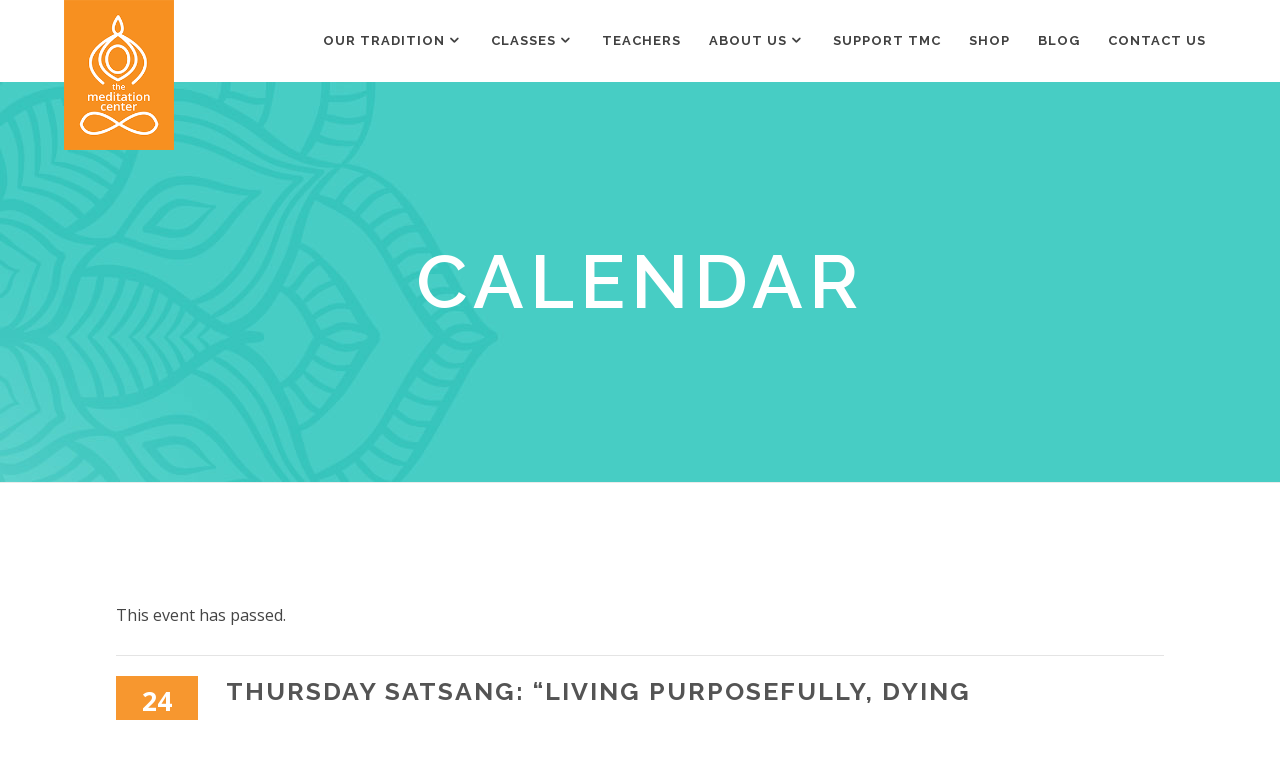

--- FILE ---
content_type: text/html; charset=UTF-8
request_url: https://themeditationcenter.org/class/thursday-satsang-an-evening-with-swami-radha-bharati-october-24-2019/
body_size: 22509
content:
<!DOCTYPE html>
<html lang="en-US">
<head>
		        <meta charset="UTF-8"/>
        <link rel="profile" href="http://gmpg.org/xfn/11"/>
        <link rel="pingback" href="https://themeditationcenter.org/xmlrpc.php"/>
                <meta name="viewport" content="width=device-width,initial-scale=1,user-scalable=no">
        
	<link rel='stylesheet' id='tribe-events-views-v2-bootstrap-datepicker-styles-css' href='https://themeditationcenter.org/wp-content/plugins/the-events-calendar/vendor/bootstrap-datepicker/css/bootstrap-datepicker.standalone.min.css?ver=6.15.9' type='text/css' media='all' />
<link rel='stylesheet' id='tec-variables-skeleton-css' href='https://themeditationcenter.org/wp-content/plugins/the-events-calendar/common/build/css/variables-skeleton.css?ver=6.9.8' type='text/css' media='all' />
<link rel='stylesheet' id='tribe-common-skeleton-style-css' href='https://themeditationcenter.org/wp-content/plugins/the-events-calendar/common/build/css/common-skeleton.css?ver=6.9.8' type='text/css' media='all' />
<link rel='stylesheet' id='tribe-tooltipster-css-css' href='https://themeditationcenter.org/wp-content/plugins/the-events-calendar/common/vendor/tooltipster/tooltipster.bundle.min.css?ver=6.9.8' type='text/css' media='all' />
<link rel='stylesheet' id='tribe-events-views-v2-skeleton-css' href='https://themeditationcenter.org/wp-content/plugins/the-events-calendar/build/css/views-skeleton.css?ver=6.15.9' type='text/css' media='all' />
<link rel='stylesheet' id='tec-variables-full-css' href='https://themeditationcenter.org/wp-content/plugins/the-events-calendar/common/build/css/variables-full.css?ver=6.9.8' type='text/css' media='all' />
<link rel='stylesheet' id='tribe-common-full-style-css' href='https://themeditationcenter.org/wp-content/plugins/the-events-calendar/common/build/css/common-full.css?ver=6.9.8' type='text/css' media='all' />
<link rel='stylesheet' id='tribe-events-views-v2-full-css' href='https://themeditationcenter.org/wp-content/plugins/the-events-calendar/build/css/views-full.css?ver=6.15.9' type='text/css' media='all' />
<link rel='stylesheet' id='tribe-events-views-v2-print-css' href='https://themeditationcenter.org/wp-content/plugins/the-events-calendar/build/css/views-print.css?ver=6.15.9' type='text/css' media='print' />
<link rel='stylesheet' id='tribe-events-pro-views-v2-print-css' href='https://themeditationcenter.org/wp-content/plugins/events-calendar-pro/build/css/views-print.css?ver=7.7.9' type='text/css' media='print' />
<script type="application/javascript">var mkdCoreAjaxUrl = "https://themeditationcenter.org/wp-admin/admin-ajax.php"</script><script type="application/javascript">var MikadoAjaxUrl = "https://themeditationcenter.org/wp-admin/admin-ajax.php"</script><meta name='robots' content='index, follow, max-image-preview:large, max-snippet:-1, max-video-preview:-1' />
	<style>img:is([sizes="auto" i], [sizes^="auto," i]) { contain-intrinsic-size: 3000px 1500px }</style>
	
	<!-- This site is optimized with the Yoast SEO plugin v26.2 - https://yoast.com/wordpress/plugins/seo/ -->
	<title>Thursday Satsang: &quot;Living Purposefully, Dying Gracefully&quot; with Swami Radha Bharati - October 24, 2019 - The Meditation Center</title>
	<link rel="canonical" href="https://themeditationcenter.org/class/thursday-satsang-an-evening-with-swami-radha-bharati-october-24-2019/" />
	<meta property="og:locale" content="en_US" />
	<meta property="og:type" content="article" />
	<meta property="og:title" content="Thursday Satsang: &quot;Living Purposefully, Dying Gracefully&quot; with Swami Radha Bharati - October 24, 2019 - The Meditation Center" />
	<meta property="og:description" content="All are welcome! Come for the entire evening, or join at any time. There is no need to make reservations. Simply show up and enjoy yourself! Weekly Format: 6:00 - 7:00: Hatha Yoga for Everyone! ($10) 7:00 - 7:30: Guided Meditation (free!) 7:30 - 8:30: Inspiring Presentation and Discussion (donation appreciated) 8:30 - 9:00: Vegan Sursdayurup (suggested donation $3) 9:00: Evening Prayers and Clean-up" />
	<meta property="og:url" content="https://themeditationcenter.org/class/thursday-satsang-an-evening-with-swami-radha-bharati-october-24-2019/" />
	<meta property="og:site_name" content="The Meditation Center" />
	<meta property="article:publisher" content="https://www.facebook.com/themeditationcenterTMC/" />
	<meta property="article:modified_time" content="2019-10-24T16:07:36+00:00" />
	<meta property="og:image" content="https://themeditationcenter.org/wp-content/uploads/2019/08/Swami_Radha_2_2018_wp-300x217.jpg" />
	<meta property="og:image:width" content="300" />
	<meta property="og:image:height" content="217" />
	<meta property="og:image:type" content="image/jpeg" />
	<meta name="twitter:card" content="summary_large_image" />
	<meta name="twitter:site" content="@info108TMC" />
	<meta name="twitter:label1" content="Est. reading time" />
	<meta name="twitter:data1" content="1 minute" />
	<script type="application/ld+json" class="yoast-schema-graph">{"@context":"https://schema.org","@graph":[{"@type":"WebPage","@id":"https://themeditationcenter.org/class/thursday-satsang-an-evening-with-swami-radha-bharati-october-24-2019/","url":"https://themeditationcenter.org/class/thursday-satsang-an-evening-with-swami-radha-bharati-october-24-2019/","name":"Thursday Satsang: \"Living Purposefully, Dying Gracefully\" with Swami Radha Bharati - October 24, 2019 - The Meditation Center","isPartOf":{"@id":"https://themeditationcenter.org/#website"},"primaryImageOfPage":{"@id":"https://themeditationcenter.org/class/thursday-satsang-an-evening-with-swami-radha-bharati-october-24-2019/#primaryimage"},"image":{"@id":"https://themeditationcenter.org/class/thursday-satsang-an-evening-with-swami-radha-bharati-october-24-2019/#primaryimage"},"thumbnailUrl":"https://themeditationcenter.org/wp-content/uploads/2019/08/Swami_Radha_2_2018_wp-300x217.jpg","datePublished":"2019-10-08T20:38:34+00:00","dateModified":"2019-10-24T16:07:36+00:00","breadcrumb":{"@id":"https://themeditationcenter.org/class/thursday-satsang-an-evening-with-swami-radha-bharati-october-24-2019/#breadcrumb"},"inLanguage":"en-US","potentialAction":[{"@type":"ReadAction","target":["https://themeditationcenter.org/class/thursday-satsang-an-evening-with-swami-radha-bharati-october-24-2019/"]}]},{"@type":"ImageObject","inLanguage":"en-US","@id":"https://themeditationcenter.org/class/thursday-satsang-an-evening-with-swami-radha-bharati-october-24-2019/#primaryimage","url":"https://themeditationcenter.org/wp-content/uploads/2019/08/Swami_Radha_2_2018_wp-300x217.jpg","contentUrl":"https://themeditationcenter.org/wp-content/uploads/2019/08/Swami_Radha_2_2018_wp-300x217.jpg","width":300,"height":217},{"@type":"BreadcrumbList","@id":"https://themeditationcenter.org/class/thursday-satsang-an-evening-with-swami-radha-bharati-october-24-2019/#breadcrumb","itemListElement":[{"@type":"ListItem","position":1,"name":"Home","item":"https://themeditationcenter.org/"},{"@type":"ListItem","position":2,"name":"Events","item":"https://themeditationcenter.org/classes/"},{"@type":"ListItem","position":3,"name":"Thursday Satsang: &#8220;Living Purposefully, Dying Gracefully&#8221; with Swami Radha Bharati &#8211; October 24, 2019"}]},{"@type":"WebSite","@id":"https://themeditationcenter.org/#website","url":"https://themeditationcenter.org/","name":"The Meditation Center","description":"We offer meditation and yoga classes for all age groups and stages of meditative practice. Students are taught in small groups by experienced instructors and are given personal, one-on-one attention.","publisher":{"@id":"https://themeditationcenter.org/#organization"},"potentialAction":[{"@type":"SearchAction","target":{"@type":"EntryPoint","urlTemplate":"https://themeditationcenter.org/?s={search_term_string}"},"query-input":{"@type":"PropertyValueSpecification","valueRequired":true,"valueName":"search_term_string"}}],"inLanguage":"en-US"},{"@type":"Organization","@id":"https://themeditationcenter.org/#organization","name":"The Meditation Center","url":"https://themeditationcenter.org/","logo":{"@type":"ImageObject","inLanguage":"en-US","@id":"https://themeditationcenter.org/#/schema/logo/image/","url":"https://themeditationcenter.org/wp-content/uploads/2019/06/logo.png","contentUrl":"https://themeditationcenter.org/wp-content/uploads/2019/06/logo.png","width":1176,"height":389,"caption":"The Meditation Center"},"image":{"@id":"https://themeditationcenter.org/#/schema/logo/image/"},"sameAs":["https://www.facebook.com/themeditationcenterTMC/","https://x.com/info108TMC"]},{"@type":"Event","name":"Thursday Satsang: &#8220;Living Purposefully, Dying Gracefully&#8221; with Swami Radha Bharati &#8211; October 24, 2019","description":"All are welcome! Come for the entire evening, or join at any time. There is no need to make reservations. Simply show up and enjoy yourself!\r\nWeekly Format:\r\n6:00 - 7:00: Hatha Yoga for Everyone! ($10)\r\n7:00 - 7:30: Guided Meditation (free!)\r\n7:30 - 8:30: Inspiring Presentation and Discussion (donation appreciated)\r\n8:30 - 9:00: Vegan Sursdayurup (suggested donation $3)\r\n9:00: Evening Prayers and Clean-up","image":{"@id":"https://themeditationcenter.org/class/thursday-satsang-an-evening-with-swami-radha-bharati-october-24-2019/#primaryimage"},"url":"https://themeditationcenter.org/class/thursday-satsang-an-evening-with-swami-radha-bharati-october-24-2019/","eventAttendanceMode":"https://schema.org/OfflineEventAttendanceMode","eventStatus":"https://schema.org/EventScheduled","startDate":"2019-10-24T18:00:00+00:00","endDate":"2019-10-24T21:00:00+00:00","@id":"https://themeditationcenter.org/class/thursday-satsang-an-evening-with-swami-radha-bharati-october-24-2019/#event","mainEntityOfPage":{"@id":"https://themeditationcenter.org/class/thursday-satsang-an-evening-with-swami-radha-bharati-october-24-2019/"}}]}</script>
	<!-- / Yoast SEO plugin. -->


<link rel='dns-prefetch' href='//connect.facebook.net' />
<link rel='dns-prefetch' href='//www.google.com' />
<link rel='dns-prefetch' href='//maps.googleapis.com' />
<link rel='dns-prefetch' href='//fonts.googleapis.com' />
<link rel="alternate" type="application/rss+xml" title="The Meditation Center &raquo; Feed" href="https://themeditationcenter.org/feed/" />
<link rel="alternate" type="application/rss+xml" title="The Meditation Center &raquo; Comments Feed" href="https://themeditationcenter.org/comments/feed/" />
<link rel="alternate" type="text/calendar" title="The Meditation Center &raquo; iCal Feed" href="https://themeditationcenter.org/classes/?ical=1" />
<link rel="alternate" type="application/rss+xml" title="The Meditation Center &raquo; Thursday Satsang: &#8220;Living Purposefully, Dying Gracefully&#8221; with Swami Radha Bharati &#8211; October 24, 2019 Comments Feed" href="https://themeditationcenter.org/class/thursday-satsang-an-evening-with-swami-radha-bharati-october-24-2019/feed/" />
<script type="text/javascript">
/* <![CDATA[ */
window._wpemojiSettings = {"baseUrl":"https:\/\/s.w.org\/images\/core\/emoji\/15.1.0\/72x72\/","ext":".png","svgUrl":"https:\/\/s.w.org\/images\/core\/emoji\/15.1.0\/svg\/","svgExt":".svg","source":{"concatemoji":"https:\/\/themeditationcenter.org\/wp-includes\/js\/wp-emoji-release.min.js?ver=6.8.1"}};
/*! This file is auto-generated */
!function(i,n){var o,s,e;function c(e){try{var t={supportTests:e,timestamp:(new Date).valueOf()};sessionStorage.setItem(o,JSON.stringify(t))}catch(e){}}function p(e,t,n){e.clearRect(0,0,e.canvas.width,e.canvas.height),e.fillText(t,0,0);var t=new Uint32Array(e.getImageData(0,0,e.canvas.width,e.canvas.height).data),r=(e.clearRect(0,0,e.canvas.width,e.canvas.height),e.fillText(n,0,0),new Uint32Array(e.getImageData(0,0,e.canvas.width,e.canvas.height).data));return t.every(function(e,t){return e===r[t]})}function u(e,t,n){switch(t){case"flag":return n(e,"\ud83c\udff3\ufe0f\u200d\u26a7\ufe0f","\ud83c\udff3\ufe0f\u200b\u26a7\ufe0f")?!1:!n(e,"\ud83c\uddfa\ud83c\uddf3","\ud83c\uddfa\u200b\ud83c\uddf3")&&!n(e,"\ud83c\udff4\udb40\udc67\udb40\udc62\udb40\udc65\udb40\udc6e\udb40\udc67\udb40\udc7f","\ud83c\udff4\u200b\udb40\udc67\u200b\udb40\udc62\u200b\udb40\udc65\u200b\udb40\udc6e\u200b\udb40\udc67\u200b\udb40\udc7f");case"emoji":return!n(e,"\ud83d\udc26\u200d\ud83d\udd25","\ud83d\udc26\u200b\ud83d\udd25")}return!1}function f(e,t,n){var r="undefined"!=typeof WorkerGlobalScope&&self instanceof WorkerGlobalScope?new OffscreenCanvas(300,150):i.createElement("canvas"),a=r.getContext("2d",{willReadFrequently:!0}),o=(a.textBaseline="top",a.font="600 32px Arial",{});return e.forEach(function(e){o[e]=t(a,e,n)}),o}function t(e){var t=i.createElement("script");t.src=e,t.defer=!0,i.head.appendChild(t)}"undefined"!=typeof Promise&&(o="wpEmojiSettingsSupports",s=["flag","emoji"],n.supports={everything:!0,everythingExceptFlag:!0},e=new Promise(function(e){i.addEventListener("DOMContentLoaded",e,{once:!0})}),new Promise(function(t){var n=function(){try{var e=JSON.parse(sessionStorage.getItem(o));if("object"==typeof e&&"number"==typeof e.timestamp&&(new Date).valueOf()<e.timestamp+604800&&"object"==typeof e.supportTests)return e.supportTests}catch(e){}return null}();if(!n){if("undefined"!=typeof Worker&&"undefined"!=typeof OffscreenCanvas&&"undefined"!=typeof URL&&URL.createObjectURL&&"undefined"!=typeof Blob)try{var e="postMessage("+f.toString()+"("+[JSON.stringify(s),u.toString(),p.toString()].join(",")+"));",r=new Blob([e],{type:"text/javascript"}),a=new Worker(URL.createObjectURL(r),{name:"wpTestEmojiSupports"});return void(a.onmessage=function(e){c(n=e.data),a.terminate(),t(n)})}catch(e){}c(n=f(s,u,p))}t(n)}).then(function(e){for(var t in e)n.supports[t]=e[t],n.supports.everything=n.supports.everything&&n.supports[t],"flag"!==t&&(n.supports.everythingExceptFlag=n.supports.everythingExceptFlag&&n.supports[t]);n.supports.everythingExceptFlag=n.supports.everythingExceptFlag&&!n.supports.flag,n.DOMReady=!1,n.readyCallback=function(){n.DOMReady=!0}}).then(function(){return e}).then(function(){var e;n.supports.everything||(n.readyCallback(),(e=n.source||{}).concatemoji?t(e.concatemoji):e.wpemoji&&e.twemoji&&(t(e.twemoji),t(e.wpemoji)))}))}((window,document),window._wpemojiSettings);
/* ]]> */
</script>
<link rel='stylesheet' id='tribe-events-full-pro-calendar-style-css' href='https://themeditationcenter.org/wp-content/plugins/events-calendar-pro/build/css/tribe-events-pro-full.css?ver=7.7.9' type='text/css' media='all' />
<link rel='stylesheet' id='tribe-events-virtual-skeleton-css' href='https://themeditationcenter.org/wp-content/plugins/events-calendar-pro/build/css/events-virtual-skeleton.css?ver=7.7.9' type='text/css' media='all' />
<link rel='stylesheet' id='tribe-events-virtual-full-css' href='https://themeditationcenter.org/wp-content/plugins/events-calendar-pro/build/css/events-virtual-full.css?ver=7.7.9' type='text/css' media='all' />
<link rel='stylesheet' id='tribe-events-virtual-single-skeleton-css' href='https://themeditationcenter.org/wp-content/plugins/events-calendar-pro/build/css/events-virtual-single-skeleton.css?ver=7.7.9' type='text/css' media='all' />
<link rel='stylesheet' id='tribe-events-virtual-single-full-css' href='https://themeditationcenter.org/wp-content/plugins/events-calendar-pro/build/css/events-virtual-single-full.css?ver=7.7.9' type='text/css' media='all' />
<link rel='stylesheet' id='tec-events-pro-single-css' href='https://themeditationcenter.org/wp-content/plugins/events-calendar-pro/build/css/events-single.css?ver=7.7.9' type='text/css' media='all' />
<link rel='stylesheet' id='tribe-events-calendar-pro-style-css' href='https://themeditationcenter.org/wp-content/plugins/events-calendar-pro/build/css/tribe-events-pro-full.css?ver=7.7.9' type='text/css' media='all' />
<link rel='stylesheet' id='tribe-events-pro-mini-calendar-block-styles-css' href='https://themeditationcenter.org/wp-content/plugins/events-calendar-pro/build/css/tribe-events-pro-mini-calendar-block.css?ver=7.7.9' type='text/css' media='all' />
<link rel='stylesheet' id='tribe-events-v2-single-skeleton-css' href='https://themeditationcenter.org/wp-content/plugins/the-events-calendar/build/css/tribe-events-single-skeleton.css?ver=6.15.9' type='text/css' media='all' />
<link rel='stylesheet' id='tribe-events-v2-single-skeleton-full-css' href='https://themeditationcenter.org/wp-content/plugins/the-events-calendar/build/css/tribe-events-single-full.css?ver=6.15.9' type='text/css' media='all' />
<link rel='stylesheet' id='tribe-events-virtual-single-v2-skeleton-css' href='https://themeditationcenter.org/wp-content/plugins/events-calendar-pro/build/css/events-virtual-single-v2-skeleton.css?ver=7.7.9' type='text/css' media='all' />
<link rel='stylesheet' id='tribe-events-virtual-single-v2-full-css' href='https://themeditationcenter.org/wp-content/plugins/events-calendar-pro/build/css/events-virtual-single-v2-full.css?ver=7.7.9' type='text/css' media='all' />
<style id='wp-emoji-styles-inline-css' type='text/css'>

	img.wp-smiley, img.emoji {
		display: inline !important;
		border: none !important;
		box-shadow: none !important;
		height: 1em !important;
		width: 1em !important;
		margin: 0 0.07em !important;
		vertical-align: -0.1em !important;
		background: none !important;
		padding: 0 !important;
	}
</style>
<link rel='stylesheet' id='wp-block-library-css' href='https://themeditationcenter.org/wp-includes/css/dist/block-library/style.min.css?ver=6.8.1' type='text/css' media='all' />
<style id='classic-theme-styles-inline-css' type='text/css'>
/*! This file is auto-generated */
.wp-block-button__link{color:#fff;background-color:#32373c;border-radius:9999px;box-shadow:none;text-decoration:none;padding:calc(.667em + 2px) calc(1.333em + 2px);font-size:1.125em}.wp-block-file__button{background:#32373c;color:#fff;text-decoration:none}
</style>
<link rel='stylesheet' id='wpzoom-social-icons-block-style-css' href='https://themeditationcenter.org/wp-content/plugins/social-icons-widget-by-wpzoom/block/dist/style-wpzoom-social-icons.css?ver=4.5.1' type='text/css' media='all' />
<style id='global-styles-inline-css' type='text/css'>
:root{--wp--preset--aspect-ratio--square: 1;--wp--preset--aspect-ratio--4-3: 4/3;--wp--preset--aspect-ratio--3-4: 3/4;--wp--preset--aspect-ratio--3-2: 3/2;--wp--preset--aspect-ratio--2-3: 2/3;--wp--preset--aspect-ratio--16-9: 16/9;--wp--preset--aspect-ratio--9-16: 9/16;--wp--preset--color--black: #000000;--wp--preset--color--cyan-bluish-gray: #abb8c3;--wp--preset--color--white: #ffffff;--wp--preset--color--pale-pink: #f78da7;--wp--preset--color--vivid-red: #cf2e2e;--wp--preset--color--luminous-vivid-orange: #ff6900;--wp--preset--color--luminous-vivid-amber: #fcb900;--wp--preset--color--light-green-cyan: #7bdcb5;--wp--preset--color--vivid-green-cyan: #00d084;--wp--preset--color--pale-cyan-blue: #8ed1fc;--wp--preset--color--vivid-cyan-blue: #0693e3;--wp--preset--color--vivid-purple: #9b51e0;--wp--preset--gradient--vivid-cyan-blue-to-vivid-purple: linear-gradient(135deg,rgba(6,147,227,1) 0%,rgb(155,81,224) 100%);--wp--preset--gradient--light-green-cyan-to-vivid-green-cyan: linear-gradient(135deg,rgb(122,220,180) 0%,rgb(0,208,130) 100%);--wp--preset--gradient--luminous-vivid-amber-to-luminous-vivid-orange: linear-gradient(135deg,rgba(252,185,0,1) 0%,rgba(255,105,0,1) 100%);--wp--preset--gradient--luminous-vivid-orange-to-vivid-red: linear-gradient(135deg,rgba(255,105,0,1) 0%,rgb(207,46,46) 100%);--wp--preset--gradient--very-light-gray-to-cyan-bluish-gray: linear-gradient(135deg,rgb(238,238,238) 0%,rgb(169,184,195) 100%);--wp--preset--gradient--cool-to-warm-spectrum: linear-gradient(135deg,rgb(74,234,220) 0%,rgb(151,120,209) 20%,rgb(207,42,186) 40%,rgb(238,44,130) 60%,rgb(251,105,98) 80%,rgb(254,248,76) 100%);--wp--preset--gradient--blush-light-purple: linear-gradient(135deg,rgb(255,206,236) 0%,rgb(152,150,240) 100%);--wp--preset--gradient--blush-bordeaux: linear-gradient(135deg,rgb(254,205,165) 0%,rgb(254,45,45) 50%,rgb(107,0,62) 100%);--wp--preset--gradient--luminous-dusk: linear-gradient(135deg,rgb(255,203,112) 0%,rgb(199,81,192) 50%,rgb(65,88,208) 100%);--wp--preset--gradient--pale-ocean: linear-gradient(135deg,rgb(255,245,203) 0%,rgb(182,227,212) 50%,rgb(51,167,181) 100%);--wp--preset--gradient--electric-grass: linear-gradient(135deg,rgb(202,248,128) 0%,rgb(113,206,126) 100%);--wp--preset--gradient--midnight: linear-gradient(135deg,rgb(2,3,129) 0%,rgb(40,116,252) 100%);--wp--preset--font-size--small: 13px;--wp--preset--font-size--medium: 20px;--wp--preset--font-size--large: 36px;--wp--preset--font-size--x-large: 42px;--wp--preset--spacing--20: 0.44rem;--wp--preset--spacing--30: 0.67rem;--wp--preset--spacing--40: 1rem;--wp--preset--spacing--50: 1.5rem;--wp--preset--spacing--60: 2.25rem;--wp--preset--spacing--70: 3.38rem;--wp--preset--spacing--80: 5.06rem;--wp--preset--shadow--natural: 6px 6px 9px rgba(0, 0, 0, 0.2);--wp--preset--shadow--deep: 12px 12px 50px rgba(0, 0, 0, 0.4);--wp--preset--shadow--sharp: 6px 6px 0px rgba(0, 0, 0, 0.2);--wp--preset--shadow--outlined: 6px 6px 0px -3px rgba(255, 255, 255, 1), 6px 6px rgba(0, 0, 0, 1);--wp--preset--shadow--crisp: 6px 6px 0px rgba(0, 0, 0, 1);}:where(.is-layout-flex){gap: 0.5em;}:where(.is-layout-grid){gap: 0.5em;}body .is-layout-flex{display: flex;}.is-layout-flex{flex-wrap: wrap;align-items: center;}.is-layout-flex > :is(*, div){margin: 0;}body .is-layout-grid{display: grid;}.is-layout-grid > :is(*, div){margin: 0;}:where(.wp-block-columns.is-layout-flex){gap: 2em;}:where(.wp-block-columns.is-layout-grid){gap: 2em;}:where(.wp-block-post-template.is-layout-flex){gap: 1.25em;}:where(.wp-block-post-template.is-layout-grid){gap: 1.25em;}.has-black-color{color: var(--wp--preset--color--black) !important;}.has-cyan-bluish-gray-color{color: var(--wp--preset--color--cyan-bluish-gray) !important;}.has-white-color{color: var(--wp--preset--color--white) !important;}.has-pale-pink-color{color: var(--wp--preset--color--pale-pink) !important;}.has-vivid-red-color{color: var(--wp--preset--color--vivid-red) !important;}.has-luminous-vivid-orange-color{color: var(--wp--preset--color--luminous-vivid-orange) !important;}.has-luminous-vivid-amber-color{color: var(--wp--preset--color--luminous-vivid-amber) !important;}.has-light-green-cyan-color{color: var(--wp--preset--color--light-green-cyan) !important;}.has-vivid-green-cyan-color{color: var(--wp--preset--color--vivid-green-cyan) !important;}.has-pale-cyan-blue-color{color: var(--wp--preset--color--pale-cyan-blue) !important;}.has-vivid-cyan-blue-color{color: var(--wp--preset--color--vivid-cyan-blue) !important;}.has-vivid-purple-color{color: var(--wp--preset--color--vivid-purple) !important;}.has-black-background-color{background-color: var(--wp--preset--color--black) !important;}.has-cyan-bluish-gray-background-color{background-color: var(--wp--preset--color--cyan-bluish-gray) !important;}.has-white-background-color{background-color: var(--wp--preset--color--white) !important;}.has-pale-pink-background-color{background-color: var(--wp--preset--color--pale-pink) !important;}.has-vivid-red-background-color{background-color: var(--wp--preset--color--vivid-red) !important;}.has-luminous-vivid-orange-background-color{background-color: var(--wp--preset--color--luminous-vivid-orange) !important;}.has-luminous-vivid-amber-background-color{background-color: var(--wp--preset--color--luminous-vivid-amber) !important;}.has-light-green-cyan-background-color{background-color: var(--wp--preset--color--light-green-cyan) !important;}.has-vivid-green-cyan-background-color{background-color: var(--wp--preset--color--vivid-green-cyan) !important;}.has-pale-cyan-blue-background-color{background-color: var(--wp--preset--color--pale-cyan-blue) !important;}.has-vivid-cyan-blue-background-color{background-color: var(--wp--preset--color--vivid-cyan-blue) !important;}.has-vivid-purple-background-color{background-color: var(--wp--preset--color--vivid-purple) !important;}.has-black-border-color{border-color: var(--wp--preset--color--black) !important;}.has-cyan-bluish-gray-border-color{border-color: var(--wp--preset--color--cyan-bluish-gray) !important;}.has-white-border-color{border-color: var(--wp--preset--color--white) !important;}.has-pale-pink-border-color{border-color: var(--wp--preset--color--pale-pink) !important;}.has-vivid-red-border-color{border-color: var(--wp--preset--color--vivid-red) !important;}.has-luminous-vivid-orange-border-color{border-color: var(--wp--preset--color--luminous-vivid-orange) !important;}.has-luminous-vivid-amber-border-color{border-color: var(--wp--preset--color--luminous-vivid-amber) !important;}.has-light-green-cyan-border-color{border-color: var(--wp--preset--color--light-green-cyan) !important;}.has-vivid-green-cyan-border-color{border-color: var(--wp--preset--color--vivid-green-cyan) !important;}.has-pale-cyan-blue-border-color{border-color: var(--wp--preset--color--pale-cyan-blue) !important;}.has-vivid-cyan-blue-border-color{border-color: var(--wp--preset--color--vivid-cyan-blue) !important;}.has-vivid-purple-border-color{border-color: var(--wp--preset--color--vivid-purple) !important;}.has-vivid-cyan-blue-to-vivid-purple-gradient-background{background: var(--wp--preset--gradient--vivid-cyan-blue-to-vivid-purple) !important;}.has-light-green-cyan-to-vivid-green-cyan-gradient-background{background: var(--wp--preset--gradient--light-green-cyan-to-vivid-green-cyan) !important;}.has-luminous-vivid-amber-to-luminous-vivid-orange-gradient-background{background: var(--wp--preset--gradient--luminous-vivid-amber-to-luminous-vivid-orange) !important;}.has-luminous-vivid-orange-to-vivid-red-gradient-background{background: var(--wp--preset--gradient--luminous-vivid-orange-to-vivid-red) !important;}.has-very-light-gray-to-cyan-bluish-gray-gradient-background{background: var(--wp--preset--gradient--very-light-gray-to-cyan-bluish-gray) !important;}.has-cool-to-warm-spectrum-gradient-background{background: var(--wp--preset--gradient--cool-to-warm-spectrum) !important;}.has-blush-light-purple-gradient-background{background: var(--wp--preset--gradient--blush-light-purple) !important;}.has-blush-bordeaux-gradient-background{background: var(--wp--preset--gradient--blush-bordeaux) !important;}.has-luminous-dusk-gradient-background{background: var(--wp--preset--gradient--luminous-dusk) !important;}.has-pale-ocean-gradient-background{background: var(--wp--preset--gradient--pale-ocean) !important;}.has-electric-grass-gradient-background{background: var(--wp--preset--gradient--electric-grass) !important;}.has-midnight-gradient-background{background: var(--wp--preset--gradient--midnight) !important;}.has-small-font-size{font-size: var(--wp--preset--font-size--small) !important;}.has-medium-font-size{font-size: var(--wp--preset--font-size--medium) !important;}.has-large-font-size{font-size: var(--wp--preset--font-size--large) !important;}.has-x-large-font-size{font-size: var(--wp--preset--font-size--x-large) !important;}
:where(.wp-block-post-template.is-layout-flex){gap: 1.25em;}:where(.wp-block-post-template.is-layout-grid){gap: 1.25em;}
:where(.wp-block-columns.is-layout-flex){gap: 2em;}:where(.wp-block-columns.is-layout-grid){gap: 2em;}
:root :where(.wp-block-pullquote){font-size: 1.5em;line-height: 1.6;}
</style>
<link rel='stylesheet' id='ctct_form_styles-css' href='https://themeditationcenter.org/wp-content/plugins/constant-contact-forms/assets/css/style.css?ver=2.10.0' type='text/css' media='all' />
<link rel='stylesheet' id='contact-form-7-css' href='https://themeditationcenter.org/wp-content/plugins/contact-form-7/includes/css/styles.css?ver=6.0.6' type='text/css' media='all' />
<link rel='stylesheet' id='rs-plugin-settings-css' href='https://themeditationcenter.org/wp-content/plugins/revslider/public/assets/css/settings.css?ver=5.4.8.3' type='text/css' media='all' />
<style id='rs-plugin-settings-inline-css' type='text/css'>
#rs-demo-id {}
</style>
<link rel='stylesheet' id='anahata-mikado-default-style-css' href='https://themeditationcenter.org/wp-content/themes/anahata/style.css?ver=6.8.1' type='text/css' media='all' />
<link rel='stylesheet' id='anahata-mikado-modules-plugins-css' href='https://themeditationcenter.org/wp-content/themes/anahata/assets/css/plugins.min.css?ver=6.8.1' type='text/css' media='all' />
<link rel='stylesheet' id='mediaelement-css' href='https://themeditationcenter.org/wp-includes/js/mediaelement/mediaelementplayer-legacy.min.css?ver=4.2.17' type='text/css' media='all' />
<link rel='stylesheet' id='wp-mediaelement-css' href='https://themeditationcenter.org/wp-includes/js/mediaelement/wp-mediaelement.min.css?ver=6.8.1' type='text/css' media='all' />
<link rel='stylesheet' id='anahata-mikado-modules-css' href='https://themeditationcenter.org/wp-content/themes/anahata/assets/css/modules.min.css?ver=6.8.1' type='text/css' media='all' />
<link rel='stylesheet' id='anahata-mikado-blog-css' href='https://themeditationcenter.org/wp-content/themes/anahata/assets/css/blog.min.css?ver=6.8.1' type='text/css' media='all' />
<link rel='stylesheet' id='mkd-font-awesome-css' href='https://themeditationcenter.org/wp-content/themes/anahata/assets/css/font-awesome/css/font-awesome.min.css?ver=6.8.1' type='text/css' media='all' />
<link rel='stylesheet' id='mkd-font-elegant-css' href='https://themeditationcenter.org/wp-content/themes/anahata/assets/css/elegant-icons/style.min.css?ver=6.8.1' type='text/css' media='all' />
<link rel='stylesheet' id='mkd-ion-icons-css' href='https://themeditationcenter.org/wp-content/themes/anahata/assets/css/ion-icons/css/ionicons.min.css?ver=6.8.1' type='text/css' media='all' />
<link rel='stylesheet' id='mkd-linea-icons-css' href='https://themeditationcenter.org/wp-content/themes/anahata/assets/css/linea-icons/style.css?ver=6.8.1' type='text/css' media='all' />
<link rel='stylesheet' id='mkd-linear-icons-css' href='https://themeditationcenter.org/wp-content/themes/anahata/assets/css/linear-icons/style.css?ver=6.8.1' type='text/css' media='all' />
<link rel='stylesheet' id='mkd-simple-line-icons-css' href='https://themeditationcenter.org/wp-content/themes/anahata/assets/css/simple-line-icons/simple-line-icons.css?ver=6.8.1' type='text/css' media='all' />
<link rel='stylesheet' id='mkd-dripicons-css' href='https://themeditationcenter.org/wp-content/themes/anahata/assets/css/dripicons/dripicons.css?ver=6.8.1' type='text/css' media='all' />
<link rel='stylesheet' id='anahata-mikado-style-dynamic-css' href='https://themeditationcenter.org/wp-content/themes/anahata/assets/css/style_dynamic.css?ver=1666273007' type='text/css' media='all' />
<link rel='stylesheet' id='anahata-mikado-modules-responsive-css' href='https://themeditationcenter.org/wp-content/themes/anahata/assets/css/modules-responsive.min.css?ver=6.8.1' type='text/css' media='all' />
<link rel='stylesheet' id='anahata-mikado-blog-responsive-css' href='https://themeditationcenter.org/wp-content/themes/anahata/assets/css/blog-responsive.min.css?ver=6.8.1' type='text/css' media='all' />
<link rel='stylesheet' id='anahata-mikado-style-dynamic-responsive-css' href='https://themeditationcenter.org/wp-content/themes/anahata/assets/css/style_dynamic_responsive.css?ver=1666273007' type='text/css' media='all' />
<link rel='stylesheet' id='js_composer_front-css' href='https://themeditationcenter.org/wp-content/plugins/js_composer/assets/css/js_composer.min.css?ver=8.7.1' type='text/css' media='all' />
<link rel='stylesheet' id='anahata-mikado-google-fonts-css' href='https://fonts.googleapis.com/css?family=Open+Sans%3A100%2C100italic%2C200%2C200italic%2C300%2C300italic%2C400%2C400italic%2C500%2C500italic%2C600%2C600italic%2C700%2C700italic%2C800%2C800italic%2C900%2C900italic%7CRaleway%3A100%2C100italic%2C200%2C200italic%2C300%2C300italic%2C400%2C400italic%2C500%2C500italic%2C600%2C600italic%2C700%2C700italic%2C800%2C800italic%2C900%2C900italic&#038;subset=latin%2Clatin-ext&#038;ver=1.0.0' type='text/css' media='all' />
<link rel='stylesheet' id='wpzoom-social-icons-socicon-css' href='https://themeditationcenter.org/wp-content/plugins/social-icons-widget-by-wpzoom/assets/css/wpzoom-socicon.css?ver=1750210780' type='text/css' media='all' />
<link rel='stylesheet' id='wpzoom-social-icons-genericons-css' href='https://themeditationcenter.org/wp-content/plugins/social-icons-widget-by-wpzoom/assets/css/genericons.css?ver=1750210780' type='text/css' media='all' />
<link rel='stylesheet' id='wpzoom-social-icons-academicons-css' href='https://themeditationcenter.org/wp-content/plugins/social-icons-widget-by-wpzoom/assets/css/academicons.min.css?ver=1750210780' type='text/css' media='all' />
<link rel='stylesheet' id='wpzoom-social-icons-font-awesome-3-css' href='https://themeditationcenter.org/wp-content/plugins/social-icons-widget-by-wpzoom/assets/css/font-awesome-3.min.css?ver=1750210780' type='text/css' media='all' />
<link rel='stylesheet' id='dashicons-css' href='https://themeditationcenter.org/wp-includes/css/dashicons.min.css?ver=6.8.1' type='text/css' media='all' />
<link rel='stylesheet' id='wpzoom-social-icons-styles-css' href='https://themeditationcenter.org/wp-content/plugins/social-icons-widget-by-wpzoom/assets/css/wpzoom-social-icons-styles.css?ver=1750210780' type='text/css' media='all' />
<link rel='preload' as='font'  id='wpzoom-social-icons-font-academicons-woff2-css' href='https://themeditationcenter.org/wp-content/plugins/social-icons-widget-by-wpzoom/assets/font/academicons.woff2?v=1.9.2'  type='font/woff2' crossorigin />
<link rel='preload' as='font'  id='wpzoom-social-icons-font-fontawesome-3-woff2-css' href='https://themeditationcenter.org/wp-content/plugins/social-icons-widget-by-wpzoom/assets/font/fontawesome-webfont.woff2?v=4.7.0'  type='font/woff2' crossorigin />
<link rel='preload' as='font'  id='wpzoom-social-icons-font-genericons-woff-css' href='https://themeditationcenter.org/wp-content/plugins/social-icons-widget-by-wpzoom/assets/font/Genericons.woff'  type='font/woff' crossorigin />
<link rel='preload' as='font'  id='wpzoom-social-icons-font-socicon-woff2-css' href='https://themeditationcenter.org/wp-content/plugins/social-icons-widget-by-wpzoom/assets/font/socicon.woff2?v=4.5.1'  type='font/woff2' crossorigin />
<script type="text/javascript" src="https://themeditationcenter.org/wp-includes/js/jquery/jquery.min.js?ver=3.7.1" id="jquery-core-js"></script>
<script type="text/javascript" src="https://themeditationcenter.org/wp-includes/js/jquery/jquery-migrate.min.js?ver=3.4.1" id="jquery-migrate-js"></script>
<script type="text/javascript" src="https://themeditationcenter.org/wp-content/plugins/the-events-calendar/common/build/js/tribe-common.js?ver=9c44e11f3503a33e9540" id="tribe-common-js"></script>
<script type="text/javascript" src="https://themeditationcenter.org/wp-content/plugins/the-events-calendar/build/js/views/breakpoints.js?ver=4208de2df2852e0b91ec" id="tribe-events-views-v2-breakpoints-js"></script>
<script type="text/javascript" src="https://themeditationcenter.org/wp-content/plugins/revslider/public/assets/js/jquery.themepunch.tools.min.js?ver=5.4.8.3" id="tp-tools-js"></script>
<script type="text/javascript" src="https://themeditationcenter.org/wp-content/plugins/revslider/public/assets/js/jquery.themepunch.revolution.min.js?ver=5.4.8.3" id="revmin-js"></script>
<script></script><link rel="https://api.w.org/" href="https://themeditationcenter.org/wp-json/" /><link rel="alternate" title="JSON" type="application/json" href="https://themeditationcenter.org/wp-json/wp/v2/tribe_events/16275" /><link rel="EditURI" type="application/rsd+xml" title="RSD" href="https://themeditationcenter.org/xmlrpc.php?rsd" />
<link rel='shortlink' href='https://themeditationcenter.org/?p=16275' />
<link rel="alternate" title="oEmbed (JSON)" type="application/json+oembed" href="https://themeditationcenter.org/wp-json/oembed/1.0/embed?url=https%3A%2F%2Fthemeditationcenter.org%2Fclass%2Fthursday-satsang-an-evening-with-swami-radha-bharati-october-24-2019%2F" />
<link rel="alternate" title="oEmbed (XML)" type="text/xml+oembed" href="https://themeditationcenter.org/wp-json/oembed/1.0/embed?url=https%3A%2F%2Fthemeditationcenter.org%2Fclass%2Fthursday-satsang-an-evening-with-swami-radha-bharati-october-24-2019%2F&#038;format=xml" />
<meta name="tec-api-version" content="v1"><meta name="tec-api-origin" content="https://themeditationcenter.org"><link rel="alternate" href="https://themeditationcenter.org/wp-json/tribe/events/v1/events/16275" /><meta name="generator" content="Powered by WPBakery Page Builder - drag and drop page builder for WordPress."/>
<meta name="generator" content="Powered by Slider Revolution 5.4.8.3 - responsive, Mobile-Friendly Slider Plugin for WordPress with comfortable drag and drop interface." />
<script type="text/javascript">function setREVStartSize(e){									
						try{ e.c=jQuery(e.c);var i=jQuery(window).width(),t=9999,r=0,n=0,l=0,f=0,s=0,h=0;
							if(e.responsiveLevels&&(jQuery.each(e.responsiveLevels,function(e,f){f>i&&(t=r=f,l=e),i>f&&f>r&&(r=f,n=e)}),t>r&&(l=n)),f=e.gridheight[l]||e.gridheight[0]||e.gridheight,s=e.gridwidth[l]||e.gridwidth[0]||e.gridwidth,h=i/s,h=h>1?1:h,f=Math.round(h*f),"fullscreen"==e.sliderLayout){var u=(e.c.width(),jQuery(window).height());if(void 0!=e.fullScreenOffsetContainer){var c=e.fullScreenOffsetContainer.split(",");if (c) jQuery.each(c,function(e,i){u=jQuery(i).length>0?u-jQuery(i).outerHeight(!0):u}),e.fullScreenOffset.split("%").length>1&&void 0!=e.fullScreenOffset&&e.fullScreenOffset.length>0?u-=jQuery(window).height()*parseInt(e.fullScreenOffset,0)/100:void 0!=e.fullScreenOffset&&e.fullScreenOffset.length>0&&(u-=parseInt(e.fullScreenOffset,0))}f=u}else void 0!=e.minHeight&&f<e.minHeight&&(f=e.minHeight);e.c.closest(".rev_slider_wrapper").css({height:f})					
						}catch(d){console.log("Failure at Presize of Slider:"+d)}						
					};</script>
<noscript><style> .wpb_animate_when_almost_visible { opacity: 1; }</style></noscript>	
<!-- Global site tag (gtag.js) - Google Analytics -->
<script async src="https://www.googletagmanager.com/gtag/js?id=UA-157831898-1"></script>
<script>
  window.dataLayer = window.dataLayer || [];
  function gtag(){dataLayer.push(arguments);}
  gtag('js', new Date());

  gtag('config', 'UA-157831898-1');
</script>

<!-- Google Tag Manager -->
<script>(function(w,d,s,l,i){w[l]=w[l]||[];w[l].push({'gtm.start':
new Date().getTime(),event:'gtm.js'});var f=d.getElementsByTagName(s)[0],
j=d.createElement(s),dl=l!='dataLayer'?'&l='+l:'';j.async=true;j.src=
'https://www.googletagmanager.com/gtm.js?id='+i+dl;f.parentNode.insertBefore(j,f);
})(window,document,'script','dataLayer','GTM-ND27M52');</script>
<!-- End Google Tag Manager -->
	
</head>

<body class="wp-singular tribe_events-template-default single single-tribe_events postid-16275 wp-theme-anahata mkd-core-1.0.4 tribe-events-page-template tribe-no-js tribe-filter-live ctct-anahata anahata-ver-1.6.22 mkd-grid-1300 mkd-footer-with-bg-image mkd-fullwidth-footer mkd-header-standard mkd-no-behavior mkd-default-mobile-header mkd-sticky-up-mobile-header mkd-dropdown-slide-from-top mkd-header-standard-border-disable mkd-header-standard-in-grid-border-disable mkd-fullscreen-search mkd-search-fade mkd-side-menu-slide-from-right wpb-js-composer js-comp-ver-8.7.1 vc_responsive events-single tribe-events-style-full tribe-events-style-theme">

<!-- Google Tag Manager (noscript) -->
<noscript><iframe src="https://www.googletagmanager.com/ns.html?id=GTM-ND27M52"
height="0" width="0" style="display:none;visibility:hidden"></iframe></noscript>
<!-- End Google Tag Manager (noscript) -->
	
<section class="mkd-side-menu right">
        <div class="mkd-close-side-menu-holder">
        <div class="mkd-close-side-menu-holder-inner">
            <a href="#" target="_self" class="mkd-close-side-menu">
                <span aria-hidden="true" class="icon_close"></span>
            </a>
        </div>
    </div>
    <div class="widget mkd-latest-posts-widget"><h3 class="mkd-sidearea-widget-title">Latest News</h3><div class="mkd-blog-list-holder  mkd-image-in-box">
	<ul class="mkd-blog-list">
					<div class="mkd-blog-list-messsage">
				<p>No posts were found.</p>
			</div>
			</ul>
</div>
</div><div id="search-3" class="widget mkd-sidearea widget_search"><h3 class="mkd-sidearea-widget-title">Find What You Need</h3><form method="get" id="searchform-1233249675" class="searchform clearfix" action="https://themeditationcenter.org/">
	<div class="clearfix">
		<input type="text" value="" placeholder="Search" name="s" id="s-398961630"/>
		<input type="submit" id="searchsubmit-1522315422" value="&#xe090;"/>
	</div>
</form></div></section>
<div class="mkd-wrapper">
	<div class="mkd-wrapper-inner">
		<div class="mkd-fullscreen-search-holder">
	<div class="mkd-fullscreen-search-table">
		<div class="mkd-fullscreen-search-cell">
			<div class="mkd-fullscreen-search-inner">
				<form action="https://themeditationcenter.org/" class="mkd-fullscreen-search-form" method="get">
					<div class="mkd-form-holder">
							<div class="mkd-field-holder">
								<input type="text" name="s" placeholder="Search on site..." class="mkd-search-field" autocomplete="off"/>

								<div class="mkd-line"></div>
								<input type="submit" class="mkd-search-submit" value="&#xe090;" />
							</div>
					</div>
				</form>
			</div>
		</div>
	</div>
</div>
<header class="mkd-page-header">
			<div class="mkd-menu-area">
											<div class="mkd-vertical-align-containers">
					<div class="mkd-position-left">
						<div class="mkd-position-left-inner">
							
	<div class="mkd-logo-wrapper">
		<a href="https://themeditationcenter.org/" style="height: 136px;">
			<img height="273" width="200" class="mkd-normal-logo" src="https://themeditationcenter.org/wp-content/uploads/2019/06/logo2.png" alt="logo"/>
							<img height="273" width="200" class="mkd-dark-logo" src="https://themeditationcenter.org/wp-content/uploads/2019/06/logo2.png" alt="dark logo"/>							<img height="273" width="200" class="mkd-light-logo" src="https://themeditationcenter.org/wp-content/themes/anahata/assets/img/logo_white.png" alt="light logo"/>		</a>
	</div>

						</div>
					</div>
					<div class="mkd-position-right">
						<div class="mkd-position-right-inner">
                            
	<nav class="mkd-main-menu mkd-drop-down mkd-default-nav">
		<ul id="menu-main-menu-3" class="clearfix"><li id="nav-menu-item-15628" class="menu-item menu-item-type-custom menu-item-object-custom menu-item-has-children  has_sub narrow"><a href="#" class=""><span class="item_outer"><span class="item_inner"><span class="item_text">Our Tradition</span><i class="mkd_menu_arrow arrow_carrot-down"></i></span><span class="plus"></span></span><span class="menu_line"></span></a>
<div class="second " ><div class="inner"><ul>
	<li id="nav-menu-item-15706" class="menu-item menu-item-type-post_type menu-item-object-page "><a href="https://themeditationcenter.org/the-himalayan-tradition/" class=""><span class="item_outer"><span class="item_inner"><span class="item_text">The Himalayan Tradition</span></span><span class="plus"></span></span><span class="menu_line"></span></a></li>
	<li id="nav-menu-item-15713" class="menu-item menu-item-type-post_type menu-item-object-page "><a href="https://themeditationcenter.org/introduction-to-raja-yoga/" class=""><span class="item_outer"><span class="item_inner"><span class="item_text">Introduction to Raja Yoga</span></span><span class="plus"></span></span><span class="menu_line"></span></a></li>
	<li id="nav-menu-item-15716" class="menu-item menu-item-type-post_type menu-item-object-page "><a href="https://themeditationcenter.org/core-teachings/" class=""><span class="item_outer"><span class="item_inner"><span class="item_text">Core Teachings</span></span><span class="plus"></span></span><span class="menu_line"></span></a></li>
	<li id="nav-menu-item-15722" class="menu-item menu-item-type-post_type menu-item-object-page "><a href="https://themeditationcenter.org/connection-to-india/" class=""><span class="item_outer"><span class="item_inner"><span class="item_text">Connection to India</span></span><span class="plus"></span></span><span class="menu_line"></span></a></li>
	<li id="nav-menu-item-16625" class="menu-item menu-item-type-post_type menu-item-object-page "><a href="https://themeditationcenter.org/affiliate-centers/" class=""><span class="item_outer"><span class="item_inner"><span class="item_text">Affiliate Centers</span></span><span class="plus"></span></span><span class="menu_line"></span></a></li>
</ul></div></div>
</li>
<li id="nav-menu-item-15926" class="menu-item menu-item-type-custom menu-item-object-custom menu-item-has-children  has_sub narrow"><a href="#" class=""><span class="item_outer"><span class="item_inner"><span class="item_text">Classes</span><i class="mkd_menu_arrow arrow_carrot-down"></i></span><span class="plus"></span></span><span class="menu_line"></span></a>
<div class="second " ><div class="inner"><ul>
	<li id="nav-menu-item-15924" class="menu-item menu-item-type-post_type menu-item-object-page "><a href="https://themeditationcenter.org/overview/" class=""><span class="item_outer"><span class="item_inner"><span class="item_text">Overview</span></span><span class="plus"></span></span><span class="menu_line"></span></a></li>
	<li id="nav-menu-item-15999" class="menu-item menu-item-type-post_type menu-item-object-page current-menu-item current_page_item "><a href="https://themeditationcenter.org/classes/" class=""><span class="item_outer"><span class="item_inner"><span class="item_text">Calendar</span></span><span class="plus"></span></span><span class="menu_line"></span></a></li>
	<li id="nav-menu-item-15928" class="menu-item menu-item-type-post_type menu-item-object-page "><a href="https://themeditationcenter.org/meditation/" class=""><span class="item_outer"><span class="item_inner"><span class="item_text">Meditation</span></span><span class="plus"></span></span><span class="menu_line"></span></a></li>
	<li id="nav-menu-item-15931" class="menu-item menu-item-type-post_type menu-item-object-page "><a href="https://themeditationcenter.org/hatha-yoga/" class=""><span class="item_outer"><span class="item_inner"><span class="item_text">Hatha Yoga</span></span><span class="plus"></span></span><span class="menu_line"></span></a></li>
	<li id="nav-menu-item-16045" class="menu-item menu-item-type-post_type menu-item-object-page "><a href="https://themeditationcenter.org/philosophy/" class=""><span class="item_outer"><span class="item_inner"><span class="item_text">Philosophy</span></span><span class="plus"></span></span><span class="menu_line"></span></a></li>
	<li id="nav-menu-item-15934" class="menu-item menu-item-type-post_type menu-item-object-page "><a href="https://themeditationcenter.org/satsang/" class=""><span class="item_outer"><span class="item_inner"><span class="item_text">Satsang</span></span><span class="plus"></span></span><span class="menu_line"></span></a></li>
	<li id="nav-menu-item-16024" class="menu-item menu-item-type-custom menu-item-object-custom "><a href="https://themeditationcenter.org/category/workshops/" class=""><span class="item_outer"><span class="item_inner"><span class="item_text">Workshop and Events</span></span><span class="plus"></span></span><span class="menu_line"></span></a></li>
	<li id="nav-menu-item-16025" class="menu-item menu-item-type-custom menu-item-object-custom "><a href="https://themeditationcenter.org/category/retreats/" class=""><span class="item_outer"><span class="item_inner"><span class="item_text">Retreats</span></span><span class="plus"></span></span><span class="menu_line"></span></a></li>
	<li id="nav-menu-item-15942" class="menu-item menu-item-type-post_type menu-item-object-page "><a href="https://themeditationcenter.org/biofeedback/" class=""><span class="item_outer"><span class="item_inner"><span class="item_text">Biofeedback</span></span><span class="plus"></span></span><span class="menu_line"></span></a></li>
</ul></div></div>
</li>
<li id="nav-menu-item-15998" class="menu-item menu-item-type-post_type menu-item-object-page  narrow"><a href="https://themeditationcenter.org/our-teachers/" class=""><span class="item_outer"><span class="item_inner"><span class="item_text">Teachers</span></span><span class="plus"></span></span><span class="menu_line"></span></a></li>
<li id="nav-menu-item-15697" class="menu-item menu-item-type-custom menu-item-object-custom menu-item-has-children  has_sub narrow"><a href="#" class=""><span class="item_outer"><span class="item_inner"><span class="item_text">About Us</span><i class="mkd_menu_arrow arrow_carrot-down"></i></span><span class="plus"></span></span><span class="menu_line"></span></a>
<div class="second " ><div class="inner"><ul>
	<li id="nav-menu-item-15962" class="menu-item menu-item-type-post_type menu-item-object-page "><a href="https://themeditationcenter.org/our-center/" class=""><span class="item_outer"><span class="item_inner"><span class="item_text">Our Center</span></span><span class="plus"></span></span><span class="menu_line"></span></a></li>
	<li id="nav-menu-item-15698" class="menu-item menu-item-type-post_type menu-item-object-page "><a href="https://themeditationcenter.org/history/" class=""><span class="item_outer"><span class="item_inner"><span class="item_text">History of the Center</span></span><span class="plus"></span></span><span class="menu_line"></span></a></li>
	<li id="nav-menu-item-15966" class="menu-item menu-item-type-post_type menu-item-object-page "><a href="https://themeditationcenter.org/our-board/" class=""><span class="item_outer"><span class="item_inner"><span class="item_text">Our Board</span></span><span class="plus"></span></span><span class="menu_line"></span></a></li>
</ul></div></div>
</li>
<li id="nav-menu-item-16028" class="menu-item menu-item-type-post_type menu-item-object-page  narrow"><a href="https://themeditationcenter.org/support-tmc/" class=""><span class="item_outer"><span class="item_inner"><span class="item_text">Support TMC</span></span><span class="plus"></span></span><span class="menu_line"></span></a></li>
<li id="nav-menu-item-15645" class="menu-item menu-item-type-custom menu-item-object-custom  narrow"><a target="_blank" href="http://clients.mindbodyonline.com/ws.asp?studioid=5881&#038;stype=43&#038;sCat=29" class=""><span class="item_outer"><span class="item_inner"><span class="item_text">Shop</span></span><span class="plus"></span></span><span class="menu_line"></span></a></li>
<li id="nav-menu-item-15852" class="menu-item menu-item-type-post_type menu-item-object-page  narrow"><a href="https://themeditationcenter.org/blog/" class=""><span class="item_outer"><span class="item_inner"><span class="item_text">Blog</span></span><span class="plus"></span></span><span class="menu_line"></span></a></li>
<li id="nav-menu-item-16002" class="menu-item menu-item-type-post_type menu-item-object-page  narrow"><a href="https://themeditationcenter.org/contact-us/" class=""><span class="item_outer"><span class="item_inner"><span class="item_text">Contact Us</span></span><span class="plus"></span></span><span class="menu_line"></span></a></li>
</ul>	</nav>

															<div class="mkd-main-menu-widget-area">
									<div class="mkd-main-menu-widget-area-inner">
										<div id="mkd_search_opener-2" class="widget widget_mkd_search_opener mkd-right-from-main-menu-widget"><div class="mkd-right-from-main-menu-widget-inner">
        <a                         class="mkd-search-opener" href="javascript:void(0)">
            <i class="mkd-icon-font-awesome fa fa-search " ></i>                    </a>

        
        
        </div></div>    <div id="mkd_side_area_opener-2" class="widget widget_mkd_side_area_opener mkd-right-from-main-menu-widget"><div class="mkd-right-from-main-menu-widget-inner">        <a class="mkd-side-menu-button-opener normal mkd-side-menu-button-opener-default"  href="javascript:void(0)">
            <span class="mkd-side-area-icon">
							<span class="mkd-sai-first-line"></span>
							<span class="mkd-sai-second-line"></span>
							<span class="mkd-sai-third-line"></span>
			              </span>        </a>

        </div></div>
    									</div>

								</div>
													</div>
					</div>
				</div>
						</div>
			</header>


	<header class="mkd-mobile-header">
		<div class="mkd-mobile-header-inner">
						<div class="mkd-mobile-header-holder">
				<div class="mkd-grid">
					<div class="mkd-vertical-align-containers">
													<div class="mkd-mobile-menu-opener">
								<a href="javascript:void(0)">
                    <span class="mkd-mobile-opener-icon-holder">
                        <i class="mkd-icon-font-awesome fa fa-bars " ></i>                    </span>
								</a>
							</div>
																			<div class="mkd-position-center">
								<div class="mkd-position-center-inner">
									
	<div class="mkd-mobile-logo-wrapper">
		<a href="https://themeditationcenter.org/" style="height: 194px">
			<img height="389" width="1104" src="https://themeditationcenter.org/wp-content/uploads/2019/06/logo2.jpg" alt="mobile logo"/>
		</a>
	</div>

								</div>
							</div>
												<div class="mkd-position-right">
							<div class="mkd-position-right-inner">
															</div>
						</div>
					</div>
					<!-- close .mkd-vertical-align-containers -->
				</div>
			</div>
			
	<nav class="mkd-mobile-nav">
		<div class="mkd-grid">
			<ul id="menu-main-menu-4" class=""><li id="mobile-menu-item-15628" class="menu-item menu-item-type-custom menu-item-object-custom menu-item-has-children  has_sub"><a href="#" class=""><span>Our Tradition</span></a><span class="mobile_arrow"><i class="mkd-sub-arrow fa fa-angle-right"></i><i class="fa fa-angle-down"></i></span>
<ul class="sub_menu">
	<li id="mobile-menu-item-15706" class="menu-item menu-item-type-post_type menu-item-object-page "><a href="https://themeditationcenter.org/the-himalayan-tradition/" class=""><span>The Himalayan Tradition</span></a></li>
	<li id="mobile-menu-item-15713" class="menu-item menu-item-type-post_type menu-item-object-page "><a href="https://themeditationcenter.org/introduction-to-raja-yoga/" class=""><span>Introduction to Raja Yoga</span></a></li>
	<li id="mobile-menu-item-15716" class="menu-item menu-item-type-post_type menu-item-object-page "><a href="https://themeditationcenter.org/core-teachings/" class=""><span>Core Teachings</span></a></li>
	<li id="mobile-menu-item-15722" class="menu-item menu-item-type-post_type menu-item-object-page "><a href="https://themeditationcenter.org/connection-to-india/" class=""><span>Connection to India</span></a></li>
	<li id="mobile-menu-item-16625" class="menu-item menu-item-type-post_type menu-item-object-page "><a href="https://themeditationcenter.org/affiliate-centers/" class=""><span>Affiliate Centers</span></a></li>
</ul>
</li>
<li id="mobile-menu-item-15926" class="menu-item menu-item-type-custom menu-item-object-custom menu-item-has-children  has_sub"><a href="#" class=""><span>Classes</span></a><span class="mobile_arrow"><i class="mkd-sub-arrow fa fa-angle-right"></i><i class="fa fa-angle-down"></i></span>
<ul class="sub_menu">
	<li id="mobile-menu-item-15924" class="menu-item menu-item-type-post_type menu-item-object-page "><a href="https://themeditationcenter.org/overview/" class=""><span>Overview</span></a></li>
	<li id="mobile-menu-item-15999" class="menu-item menu-item-type-post_type menu-item-object-page current-menu-item current_page_item "><a href="https://themeditationcenter.org/classes/" class=""><span>Calendar</span></a></li>
	<li id="mobile-menu-item-15928" class="menu-item menu-item-type-post_type menu-item-object-page "><a href="https://themeditationcenter.org/meditation/" class=""><span>Meditation</span></a></li>
	<li id="mobile-menu-item-15931" class="menu-item menu-item-type-post_type menu-item-object-page "><a href="https://themeditationcenter.org/hatha-yoga/" class=""><span>Hatha Yoga</span></a></li>
	<li id="mobile-menu-item-16045" class="menu-item menu-item-type-post_type menu-item-object-page "><a href="https://themeditationcenter.org/philosophy/" class=""><span>Philosophy</span></a></li>
	<li id="mobile-menu-item-15934" class="menu-item menu-item-type-post_type menu-item-object-page "><a href="https://themeditationcenter.org/satsang/" class=""><span>Satsang</span></a></li>
	<li id="mobile-menu-item-16024" class="menu-item menu-item-type-custom menu-item-object-custom "><a href="https://themeditationcenter.org/category/workshops/" class=""><span>Workshop and Events</span></a></li>
	<li id="mobile-menu-item-16025" class="menu-item menu-item-type-custom menu-item-object-custom "><a href="https://themeditationcenter.org/category/retreats/" class=""><span>Retreats</span></a></li>
	<li id="mobile-menu-item-15942" class="menu-item menu-item-type-post_type menu-item-object-page "><a href="https://themeditationcenter.org/biofeedback/" class=""><span>Biofeedback</span></a></li>
</ul>
</li>
<li id="mobile-menu-item-15998" class="menu-item menu-item-type-post_type menu-item-object-page "><a href="https://themeditationcenter.org/our-teachers/" class=""><span>Teachers</span></a></li>
<li id="mobile-menu-item-15697" class="menu-item menu-item-type-custom menu-item-object-custom menu-item-has-children  has_sub"><a href="#" class=""><span>About Us</span></a><span class="mobile_arrow"><i class="mkd-sub-arrow fa fa-angle-right"></i><i class="fa fa-angle-down"></i></span>
<ul class="sub_menu">
	<li id="mobile-menu-item-15962" class="menu-item menu-item-type-post_type menu-item-object-page "><a href="https://themeditationcenter.org/our-center/" class=""><span>Our Center</span></a></li>
	<li id="mobile-menu-item-15698" class="menu-item menu-item-type-post_type menu-item-object-page "><a href="https://themeditationcenter.org/history/" class=""><span>History of the Center</span></a></li>
	<li id="mobile-menu-item-15966" class="menu-item menu-item-type-post_type menu-item-object-page "><a href="https://themeditationcenter.org/our-board/" class=""><span>Our Board</span></a></li>
</ul>
</li>
<li id="mobile-menu-item-16028" class="menu-item menu-item-type-post_type menu-item-object-page "><a href="https://themeditationcenter.org/support-tmc/" class=""><span>Support TMC</span></a></li>
<li id="mobile-menu-item-15645" class="menu-item menu-item-type-custom menu-item-object-custom "><a target="_blank" href="http://clients.mindbodyonline.com/ws.asp?studioid=5881&#038;stype=43&#038;sCat=29" class=""><span>Shop</span></a></li>
<li id="mobile-menu-item-15852" class="menu-item menu-item-type-post_type menu-item-object-page "><a href="https://themeditationcenter.org/blog/" class=""><span>Blog</span></a></li>
<li id="mobile-menu-item-16002" class="menu-item menu-item-type-post_type menu-item-object-page "><a href="https://themeditationcenter.org/contact-us/" class=""><span>Contact Us</span></a></li>
</ul>		</div>
	</nav>

		</div>
	</header> <!-- close .mkd-mobile-header -->



					<a id='mkd-back-to-top' href='#'>
                <span class="mkd-icon-stack">
                     <i class="mkd-icon-linear-icon lnr lnr-chevron-up " ></i>                </span>
			</a>
		        		<div class="mkd-content" >
						<div class="mkd-content-inner">
    <div class="mkd-title mkd-standard-type mkd-preload-background mkd-has-background mkd-content-center-alignment mkd-animation-no mkd-title-image-not-responsive" style="background-image:url(https://themeditationcenter.org/wp-content/uploads/revslider/vertical-slider/vslider-slide3-background-img-1.jpg);;height:400px;" data-height="400" data-background-width=&quot;1920&quot;>
        <div class="mkd-title-image">                <img src="https://themeditationcenter.org/wp-content/uploads/revslider/vertical-slider/vslider-slide3-background-img-1.jpg" alt="&nbsp;"/>         </div>
        <div class="mkd-title-holder" style="height:400px;">
            <div class="mkd-container clearfix">
                <div class="mkd-container-inner">
                    <div class="mkd-title-subtitle-holder" style="">
                        <div class="mkd-title-subtitle-holder-inner">

                                                                                                    <h1 >
                                        <span>
     Calendar	

</span></h1>
                                                                                                                                    </div>
                    </div>
                </div>
            </div>
        </div>
    </div>

<div class="mkd-container">
        <div class="mkd-container-inner clearfix">
        <div id="tribe-events-pg-template">
            <div class="tribe-events-before-html"></div><span class="tribe-events-ajax-loading"><img class="tribe-events-spinner-medium" src="https://themeditationcenter.org/wp-content/plugins/the-events-calendar/src/resources/images/tribe-loading.gif" alt="Loading Events" /></span>            
<div id="tribe-events-content" class="tribe-events-single mkd-tribe-events-single">
    <!-- Notices -->
    <div class="tribe-events-notices"><ul><li>This event has passed.</li></ul></div>
    <div class="mkd-events-single-main-info clearfix">
        <div class="mkd-events-single-date-holder">
            <div class="mkd-events-single-date-inner">
				<span class="mkd-events-single-date-day">
					24				</span>

				<span class="mkd-events-single-date-month">
					Oct.				</span>
            </div>
        </div>
        <div class="mkd-events-single-title-holder">
            <h2 class="mkd-events-single-title">Thursday Satsang: &#8220;Living Purposefully, Dying Gracefully&#8221; with Swami Radha Bharati &#8211; October 24, 2019</h2>
            <div class="mkd-events-single-date">
				<span class="mkd-events-single-info-icon">
					<i class="mkd-icon-simple-line-icon icon-clock " ></i>				</span>
                <span class="tribe-event-date-start">October 24, 2019 @ 6:00 pm</span> - <span class="tribe-event-time">9:00 pm</span>            </div>
                    </div>
    </div>

    <div class="mkd-events-single-main-content">
        <div class="mkd-grid-row mkd-events-single-media">
            <div class="mkd-events-single-featured-image mkd-grid-col-6">
                <div class="tribe-events-event-image"><img width="300" height="217" src="https://themeditationcenter.org/wp-content/uploads/2019/08/Swami_Radha_2_2018_wp-300x217.jpg" class="attachment-full size-full wp-post-image" alt="" decoding="async" fetchpriority="high" /></div>            </div>

            <div class="mkd-events-single-content-holder mkd-grid-col-6">
                                <div>
<div>
<div>
<div>
<div>
<div>
<div>
<div>
<div align="left">
<div>
<div align="center"></div>
<h2 align="center">Thursday Satsang &#8211; October 24, 2019</h2>
<h2 align="center">&#8220;Living Purposefully, Dying Gracefully&#8221;</h2>
<h2 align="center">with Swami Radha Bharati</h2>
</div>
<div><strong> </strong></div>
<div><strong> </strong></div>
<div><strong> </strong><img decoding="async" class="aligncenter" src="https://mlsvc01-prod.s3.amazonaws.com/1e4be2b8001/a1044349-784e-453b-ae11-3d670e2be651.jpg" width="400" height="266" name="ACCOUNT.IMAGE.8931" border="0" hspace="5" vspace="5" /></div>
<div>How does one live purposefully and why might one choose to do so?  What does it mean to die gracefully?  Is there a relationship between how one lives and how one dies?  Answers to such profound questions can be found in the teachings of Swami Rama in his last book before Mahasamadhi, <em>Sacred Journey: Living Purposefully, Dying Gracefully.</em> In tonight&#8217;s lecture Swami Radha will present these teachings including what Swami Rama says about establishing a purposeful life and obstacles to maintaining it.</div>
</div>
</div>
</div>
</div>
</div>
</div>
<div>
<div>
<div>
<div></div>
<div style="text-align: center;">6:00 p.m. Hatha Yoga with Shauna Tuttle</div>
<div style="text-align: center;">7:00 p.m. Meditation with Swami Radha Bharati</div>
<div style="text-align: center;">
<div>7:30 p.m.  Presentation by Swami Radha Bharati</div>
</div>
<div style="text-align: center;">8:30 p.m. Vegan Soup and Clean-Up</div>
<div style="text-align: center;">9:00 p.m. Prayers and Meditation</div>
</div>
</div>
</div>
</div>
</div>
</div>
<p>&nbsp;</p>
<p>All are welcome! Come for the entire evening, or join at any time. There is no need to make reservations. Simply show up and enjoy yourself!<br />
Weekly Format:<br />
6:00 &#8211; 7:00: Hatha Yoga for Everyone! ($10)<br />
7:00 &#8211; 7:30: Guided Meditation (free!)<br />
7:30 &#8211; 8:30: Inspiring Presentation and Discussion (donation appreciated)<br />
8:30 &#8211; 9:00: Vegan Soup (suggested donation $3)<br />
9:00: Evening Prayers and Clean-up</p>
                <h3>Event Details</h3>

                <div class="mkd-events-single-meta-holder mkd-grid-row">
                    <div class="mkd-grid-col-6">
                        <div class="mkd-events-single-meta-item">
					<span class="mkd-events-single-meta-icon">
						<i class="mkd-icon-linear-icon lnr lnr-calendar-full " ></i>					</span>
                            <span class="mkd-events-single-meta-label">Date:</span>
					<span class="mkd-events-single-meta-value">
						<span class="tribe-event-date-start">October 24, 2019 @ 6:00 pm</span> - <span class="tribe-event-time">9:00 pm</span>					</span>
                        </div>

                        <div class="mkd-events-single-meta-item">
					<span class="mkd-events-single-meta-icon">
						<i class="mkd-icon-simple-line-icon icon-clock " ></i>					</span>
                            <span class="mkd-events-single-meta-label">Time:</span>
					<span class="mkd-events-single-meta-value">
						6:00 pm - 9:00 pm					</span>
                        </div>

                                            </div>

                    <div class="mkd-grid-col-6">
                        
                        
                        
                                            </div>
                </div>

            </div>
        </div>

        <div class="mkd-events-single-meta">
            
            <div class="mkd-events-single-navigation-holder clearfix">
                <div class="mkd-events-single-prev-event">
                    <a href="https://themeditationcenter.org/class/meditation-ii-wednesdays-october-23-november-27-2019/2019-10-23/">Postponed &#8211; Meditation II &#8211; Superconscious Meditation with Jim Nelson and Lori Beron on  Wednesdays, October 23 &#8211; November 27, 2019</a>                </div>

                <div class="mkd-events-single-next-event">
                    <a href="https://themeditationcenter.org/class/rivers-and-tides-andy-goldsworthy-working-with-time-90-mins-friday-oct-25-2019-mindful-movie-nights-at-tmc/">Rivers and Tides: Andy Goldsworthy Working with Time (90 mins) &#8211; Friday Oct. 25, 2019 &#8211; &#8220;Mindful Movie Nights at TMC&#8221;</a>                </div>
            </div>

            
<h2 class="tribe-events-related-events-title">
	Related Events</h2>

<ul class="tribe-related-events tribe-clearfix">
		<li>
				<div class="tribe-related-events-thumbnail">
			<a href="https://themeditationcenter.org/class/thursday-evening-in-person-gentle-hatha-yoga-drop-in-530-645-p-m-everyone-is-welcome/2025-12-11/" class="url" rel="bookmark" tabindex="-1" aria-hidden="true" role="presentation"><img width="360" height="162" src="https://themeditationcenter.org/wp-content/uploads/2023/06/Yoga_Intl_Day_2023_Students_in_postures.jpg" class="attachment-large size-large wp-post-image" alt="" /></a>
		</div>
		<div class="tribe-related-event-info">
			<h3 class="tribe-related-events-title"><a href="https://themeditationcenter.org/class/thursday-evening-in-person-gentle-hatha-yoga-drop-in-530-645-p-m-everyone-is-welcome/2025-12-11/" class="tribe-event-url" rel="bookmark">Thursday Evening In Person:  Gentle Hatha Yoga (Drop In) 5:30-6:45 p.m. Everyone is Welcome</a></h3>
			<span class="tribe-event-date-start">December 11 @ 5:30 pm</span> - <span class="tribe-event-time">6:45 pm</span><div class="recurringinfo"><div class="event-is-recurring"><span class="tribe-events-divider">|</span>Recurring Event <a href="https://themeditationcenter.org/class/thursday-evening-in-person-gentle-hatha-yoga-drop-in-530-645-p-m-everyone-is-welcome/all/">(See all)</a><div id="tribe-events-tooltip-21928" class="tribe-events-tooltip recurring-info-tooltip"><div class="tribe-events-event-body"><p>An event every week that begins at 5:30 pm on Thursday, repeating until December 18, 2025</p></div><span class="tribe-events-arrow"></span></div></div></div>		</div>
	</li>
		<li>
				<div class="tribe-related-events-thumbnail">
			<a href="https://themeditationcenter.org/class/thursday-satsang-via-zoom-and-in-person-viewing-at-tmc-mindfulness-memory-remembrance-part-iii-with-gary-gran-cyt-day-december-11-2025/" class="url" rel="bookmark" tabindex="-1" aria-hidden="true" role="presentation"><img width="940" height="1024" src="https://themeditationcenter.org/wp-content/uploads/2025/07/GaryGran-940x1024.jpg" class="attachment-large size-large wp-post-image" alt="" /></a>
		</div>
		<div class="tribe-related-event-info">
			<h3 class="tribe-related-events-title"><a href="https://themeditationcenter.org/class/thursday-satsang-via-zoom-and-in-person-viewing-at-tmc-mindfulness-memory-remembrance-part-iii-with-gary-gran-cyt-day-december-11-2025/" class="tribe-event-url" rel="bookmark">Thursday Satsang Via Zoom and  In-Person Viewing at TMC: &#8220;Mindfulness, Memory &#038; Remembrance, Part III&#8221; with Gary Gran CYT, DAy &#8211; December 11, 2025</a></h3>
			<span class="tribe-event-date-start">December 11 @ 7:00 pm</span> - <span class="tribe-event-time">8:30 pm</span>		</div>
	</li>
		<li>
				<div class="tribe-related-events-thumbnail">
			<a href="https://themeditationcenter.org/class/via-zoom-sunday-morning-guided-meditation-with-swami-radha-bharati-2-2024-06-02/2025-12-14/" class="url" rel="bookmark" tabindex="-1" aria-hidden="true" role="presentation"><img width="300" height="217" src="https://themeditationcenter.org/wp-content/uploads/2019/08/Swami_Radha_2_2018_wp-300x217.jpg" class="attachment-large size-large wp-post-image" alt="" /></a>
		</div>
		<div class="tribe-related-event-info">
			<h3 class="tribe-related-events-title"><a href="https://themeditationcenter.org/class/via-zoom-sunday-morning-guided-meditation-with-swami-radha-bharati-2-2024-06-02/2025-12-14/" class="tribe-event-url" rel="bookmark">Via Zoom – Sunday Morning Guided Meditation with Swami Radha Bharati</a></h3>
			<span class="tribe-event-date-start">December 14 @ 8:20 am</span> - <span class="tribe-event-time">9:30 am</span><div class="recurringinfo"><div class="event-is-recurring"><span class="tribe-events-divider">|</span>Recurring Event <a href="https://themeditationcenter.org/class/via-zoom-sunday-morning-guided-meditation-with-swami-radha-bharati-2-2024-06-02/all/">(See all)</a><div id="tribe-events-tooltip-22078" class="tribe-events-tooltip recurring-info-tooltip"><div class="tribe-events-event-body"><p>An event every week that begins at 8:20 am on Sunday, repeating until December 28, 2025</p></div><span class="tribe-events-arrow"></span></div></div></div>		</div>
	</li>
	</ul>
        </div>

        <div class="mkd-events-single-map">
                    </div>
        <div class="tribe-events tribe-common">
	<div class="tribe-events-c-subscribe-dropdown__container">
		<div class="tribe-events-c-subscribe-dropdown">
			<div class="tribe-common-c-btn-border tribe-events-c-subscribe-dropdown__button">
				<svg
	 class="tribe-common-c-svgicon tribe-common-c-svgicon--cal-export tribe-events-c-subscribe-dropdown__export-icon" 	aria-hidden="true"
	viewBox="0 0 23 17"
	xmlns="http://www.w3.org/2000/svg"
>
	<path fill-rule="evenodd" clip-rule="evenodd" d="M.128.896V16.13c0 .211.145.383.323.383h15.354c.179 0 .323-.172.323-.383V.896c0-.212-.144-.383-.323-.383H.451C.273.513.128.684.128.896Zm16 6.742h-.901V4.679H1.009v10.729h14.218v-3.336h.901V7.638ZM1.01 1.614h14.218v2.058H1.009V1.614Z" />
	<path d="M20.5 9.846H8.312M18.524 6.953l2.89 2.909-2.855 2.855" stroke-width="1.2" stroke-linecap="round" stroke-linejoin="round"/>
</svg>
				<button
					class="tribe-events-c-subscribe-dropdown__button-text"
					aria-expanded="false"
					aria-controls="tribe-events-subscribe-dropdown-content"
					aria-label="View links to add events to your calendar"
				>
					Add to calendar				</button>
				<svg
	 class="tribe-common-c-svgicon tribe-common-c-svgicon--caret-down tribe-events-c-subscribe-dropdown__button-icon" 	aria-hidden="true"
	viewBox="0 0 10 7"
	xmlns="http://www.w3.org/2000/svg"
>
	<path fill-rule="evenodd" clip-rule="evenodd" d="M1.008.609L5 4.6 8.992.61l.958.958L5 6.517.05 1.566l.958-.958z" class="tribe-common-c-svgicon__svg-fill"/>
</svg>
			</div>
			<div id="tribe-events-subscribe-dropdown-content" class="tribe-events-c-subscribe-dropdown__content">
				<ul class="tribe-events-c-subscribe-dropdown__list">
											
<li class="tribe-events-c-subscribe-dropdown__list-item tribe-events-c-subscribe-dropdown__list-item--gcal">
	<a
		href="https://www.google.com/calendar/event?action=TEMPLATE&#038;dates=20191024T180000/20191024T210000&#038;text=Thursday%20Satsang%3A%20%26%238220%3BLiving%20Purposefully%2C%20Dying%20Gracefully%26%238221%3B%20with%20Swami%20Radha%20Bharati%20%26%238211%3B%20October%2024%2C%202019&#038;details=%3Cdiv%3E%3Cdiv%3E%3Cdiv%3E%3Cdiv%3E%3Cdiv%3E%3Cdiv%3E%3Cdiv%3E%3Cdiv%3E%3Cdiv+align%3D%22left%22%3E%3Cdiv%3E%3Cdiv+align%3D%22center%22%3E%3C%2Fdiv%3E%3Ch2+align%3D%22center%22%3EThursday+Satsang+-+October+24%2C+2019%3C%2Fh2%3E%3Ch2+align%3D%22center%22%3E%22Living+Purposefully%2C+Dying+Gracefully%22%3C%2Fh2%3E%3Ch2+align%3D%22center%22%3Ewith+Swami+Radha+Bharati%3C%2Fh2%3E%3C%2Fdiv%3E%3Cdiv%3E%3Cstrong%3E%C2%A0%3C%2Fstrong%3E%3C%2Fdiv%3E%3Cdiv%3E%3Cstrong%3E%C2%A0%3C%2Fstrong%3E%3C%2Fdiv%3E%3Cdiv%3E%3Cstrong%3E%C2%A0%3C%2Fstrong%3E%3Cimg+class%3D%22aligncenter%22+src%3D%22https%3A%2F%2Fmlsvc01-prod.s3.amazonaws.com%2F1e4be2b8001%2Fa1044349-784e-453b-ae11-3d670e2be651.jpg%22+width%3D%22400%22+height%3D%22266%22+name%3D%22ACCOUNT.IMAGE.8931%22+border%3D%220%22+hspace%3D%225%22+vspace%3D%225%22+%2F%3E%3C%2Fdiv%3E%3Cdiv%3EHow+does+one+live+purposefully+and+why+might+one+choose+to+do+so%3F%C2%A0+What+does+it+mean+to+die+gracefully%3F%C2%A0+Is+there+a+relationship+between+how+one+lives+and+how+one+dies%3F%C2%A0+Answers+to+such+profound+questions+can+be+found+in+the+teachings+of+Swami+Rama+in+his+last+book+before+Mahasamadhi%2C+%3Cem%3ESacred+Journey%3A+Living+Purposefully%2C+Dying+Gracefully.%3C%2Fem%3E+In+tonight%27s+lecture+Swami+Radha+will+p%3C%2Fdiv%3E%3C%2Fdiv%3E%3C%2Fdiv%3E%3C%2Fdiv%3E%3C%2Fdiv%3E%3C%2Fdiv%3E%3C%2Fdiv%3E%3C%2Fdiv%3E%3C%2Fdiv%3E%3C%2Fdiv%3E+%28View+Full+event+Description+Here%3A+https%3A%2F%2Fthemeditationcenter.org%2Fclass%2Fthursday-satsang-an-evening-with-swami-radha-bharati-october-24-2019%2F%29&#038;trp=false&#038;ctz=UTC+0&#038;sprop=website:https://themeditationcenter.org"
		class="tribe-events-c-subscribe-dropdown__list-item-link"
		target="_blank"
		rel="noopener noreferrer nofollow noindex"
	>
		Google Calendar	</a>
</li>
											
<li class="tribe-events-c-subscribe-dropdown__list-item tribe-events-c-subscribe-dropdown__list-item--ical">
	<a
		href="webcal://themeditationcenter.org/class/thursday-satsang-an-evening-with-swami-radha-bharati-october-24-2019/?ical=1"
		class="tribe-events-c-subscribe-dropdown__list-item-link"
		target="_blank"
		rel="noopener noreferrer nofollow noindex"
	>
		iCalendar	</a>
</li>
											
<li class="tribe-events-c-subscribe-dropdown__list-item tribe-events-c-subscribe-dropdown__list-item--outlook-365">
	<a
		href="https://outlook.office.com/owa/?path=/calendar/action/compose&#038;rrv=addevent&#038;startdt=2019-10-24T18%3A00%3A00%2B00%3A00&#038;enddt=2019-10-24T21%3A00%3A00%2B00%3A00&#038;location&#038;subject=Thursday%20Satsang%3A%20%22Living%20Purposefully%2C%20Dying%20Gracefully%22%20with%20Swami%20Radha%20Bharati%20-%20October%2024%2C%202019&#038;body=Thursday%20Satsang%20-%20October%2024%2C%202019%22Living%20Purposefully%2C%20Dying%20Gracefully%22with%20Swami%20Radha%20Bharati%C2%A0%C2%A0%C2%A0How%20does%20one%20live%20purposefully%20and%20why%20might%20one%20choose%20to%20do%20so%3F%C2%A0%20What%20does%20it%20mean%20to%20die%20gracefully%3F%C2%A0%20Is%20there%20a%20relationship%20between%20how%20one%20lives%20and%20how%20one%20dies%3F%C2%A0%20Answers%20to%20such%20profound%20questions%20can%20be%20found%20in%20the%20teachings%20of%20Swami%20Rama%20in%20his%20last%20book%20before%20Mahasamadhi%2C%20Sacred%20Journey%3A%20Living%20Purposefully%2C%20Dying%20Gracefully.%20In%20tonight%27s%20lecture%20Swami%20Radha%20will%20present%20these%20teachings%20including%20what%20Swami%20Rama%20says%20about%20establishing%20a%20purposeful%20life%20and%20obstacles%20to%20maintaining%20it.6%3A00%20p.m.%20Hatha%20Yoga%20with%20Shauna%20Tuttle7%3A00%20p.m.%C2%A0Meditation%20with%20Swami%20Radha%20Bharati7%3A30%20p.m.%C2%A0%20Presentation%20by%20Swami%20Radha%20Bharati8%3A30%20p.m.%20Vegan%20Soup%20and%20Clean-Up9%3A00%20p.m.%C2%A0Prayers%20and%20Meditation%26nbsp%3B%20%28View%20Full%20Event%20Description%20Here%3A%20https%3A%2F%2Fthemeditationcenter.org%2Fclass%2Fthursday-satsang-an-evening-with-swami-radha-bharati-october-24-2019%2F%29"
		class="tribe-events-c-subscribe-dropdown__list-item-link"
		target="_blank"
		rel="noopener noreferrer nofollow noindex"
	>
		Outlook 365	</a>
</li>
											
<li class="tribe-events-c-subscribe-dropdown__list-item tribe-events-c-subscribe-dropdown__list-item--outlook-live">
	<a
		href="https://outlook.live.com/owa/?path=/calendar/action/compose&#038;rrv=addevent&#038;startdt=2019-10-24T18%3A00%3A00%2B00%3A00&#038;enddt=2019-10-24T21%3A00%3A00%2B00%3A00&#038;location&#038;subject=Thursday%20Satsang%3A%20%22Living%20Purposefully%2C%20Dying%20Gracefully%22%20with%20Swami%20Radha%20Bharati%20-%20October%2024%2C%202019&#038;body=Thursday%20Satsang%20-%20October%2024%2C%202019%22Living%20Purposefully%2C%20Dying%20Gracefully%22with%20Swami%20Radha%20Bharati%C2%A0%C2%A0%C2%A0How%20does%20one%20live%20purposefully%20and%20why%20might%20one%20choose%20to%20do%20so%3F%C2%A0%20What%20does%20it%20mean%20to%20die%20gracefully%3F%C2%A0%20Is%20there%20a%20relationship%20between%20how%20one%20lives%20and%20how%20one%20dies%3F%C2%A0%20Answers%20to%20such%20profound%20questions%20can%20be%20found%20in%20the%20teachings%20of%20Swami%20Rama%20in%20his%20last%20book%20before%20Mahasamadhi%2C%20Sacred%20Journey%3A%20Living%20Purposefully%2C%20Dying%20Gracefully.%20In%20tonight%27s%20lecture%20Swami%20Radha%20will%20present%20these%20teachings%20including%20what%20Swami%20Rama%20says%20about%20establishing%20a%20purposeful%20life%20and%20obstacles%20to%20maintaining%20it.6%3A00%20p.m.%20Hatha%20Yoga%20with%20Shauna%20Tuttle7%3A00%20p.m.%C2%A0Meditation%20with%20Swami%20Radha%20Bharati7%3A30%20p.m.%C2%A0%20Presentation%20by%20Swami%20Radha%20Bharati8%3A30%20p.m.%20Vegan%20Soup%20and%20Clean-Up9%3A00%20p.m.%C2%A0Prayers%20and%20Meditation%26nbsp%3B%20%28View%20Full%20Event%20Description%20Here%3A%20https%3A%2F%2Fthemeditationcenter.org%2Fclass%2Fthursday-satsang-an-evening-with-swami-radha-bharati-october-24-2019%2F%29"
		class="tribe-events-c-subscribe-dropdown__list-item-link"
		target="_blank"
		rel="noopener noreferrer nofollow noindex"
	>
		Outlook Live	</a>
</li>
									</ul>
			</div>
		</div>
	</div>
</div>
    </div>

</div>
            <div class="tribe-events-after-html"></div>
<!--
This calendar is powered by The Events Calendar.
http://evnt.is/18wn
-->
        </div> <!-- #tribe-events-pg-template -->
            </div>
    </div>
</div> <!-- close div.content_inner -->
</div>  <!-- close div.content -->

	<footer class="mkd-page-footer">
		<div class="mkd-footer-inner clearfix">

			
<div class="mkd-footer-top-holder">
	<div class="mkd-footer-top mkd-footer-top-full mkd-footer-top-aligment-left">
		
<div class="mkd-grid-row mkd-footer-top-four-cols">
			<div class="mkd-grid-col-3 mkd-grid-col-ipad-landscape-6 mkd-grid-col-ipad-portrait-12">
			<div id="zoom-social-icons-widget-2" class="widget mkd-footer-column-1 zoom-social-icons-widget"><h3 class="mkd-footer-widget-title">Stay Connected</h3>
		
<ul class="zoom-social-icons-list zoom-social-icons-list--without-canvas zoom-social-icons-list--round zoom-social-icons-list--no-labels">

		
				<li class="zoom-social_icons-list__item">
		<a class="zoom-social_icons-list__link" href="https://twitter.com/info108TMC" target="_blank" title="Twitter" >
									
						<span class="screen-reader-text">twitter</span>
			
						<span class="zoom-social_icons-list-span social-icon socicon socicon-twitter" data-hover-rule="color" data-hover-color="#55acee" style="color : #ffffff; font-size: 24px; padding:20px" ></span>
			
					</a>
	</li>

	
				<li class="zoom-social_icons-list__item">
		<a class="zoom-social_icons-list__link" href="https://www.facebook.com/The-Meditation-Center-149399797507/" target="_blank" title="Facebook" >
									
						<span class="screen-reader-text">facebook</span>
			
						<span class="zoom-social_icons-list-span social-icon socicon socicon-facebook" data-hover-rule="color" data-hover-color="#3b5998" style="color : #ffffff; font-size: 24px; padding:20px" ></span>
			
					</a>
	</li>

	
				<li class="zoom-social_icons-list__item">
		<a class="zoom-social_icons-list__link" href="https://themeditationcenter.org/blog/" target="_blank" title="Default Label" >
									
						<span class="screen-reader-text">blogger</span>
			
						<span class="zoom-social_icons-list-span social-icon socicon socicon-blogger" data-hover-rule="color" data-hover-color="#ec661c" style="color : #ffffff; font-size: 24px; padding:20px" ></span>
			
					</a>
	</li>

	
</ul>

		</div><div id="text-5" class="widget mkd-footer-column-1 widget_text">			<div class="textwidget"><p>&nbsp;</p>
</div>
		</div><div id="ctct_form-2" class="widget mkd-footer-column-1 "><h3 class="mkd-footer-widget-title">SIGN UP TO RECEIVE UPDATES ON CLASSES AND EVENTS!</h3><div data-form-id="16038" id="ctct-form-wrapper-0" class="ctct-form-wrapper"><form class="ctct-form ctct-form-16038 has-recaptcha constant-contact-form" id="ctct-form-4128889817" data-doajax="on" style="" action="" method="post"><p class="ctct-form-field ctct-form-field-email ctct-form-field-required"><span class="ctct-label-hidden"><label for="email___6ea654ff05a3320e5657377adfc1196e_0_1115646293">Email (required) <abbr title="required">*</abbr></label></span><input required type="email" name="email___6ea654ff05a3320e5657377adfc1196e"  value=""  placeholder="Enter Your Email" class="ctct-email ctct-label-hidden constant-contact-form email___6ea654ff05a3320e5657377adfc1196e" id="email___6ea654ff05a3320e5657377adfc1196e_0_1115646293"  /></p><div class='ctct-list-selector' style='display:none;'><div class="ctct-form-field ctct-form-field-checkbox ctct-form-field-required"><fieldset><legend class="ctct-label-top">Select list(s) to subscribe to</legend><input type="checkbox" name="lists___1020f33588bee3b3e33c7e31874a205c[]" id="lists___1020f33588bee3b3e33c7e31874a205c_0_0" value="bfab51d0-1d4d-11e3-bd67-d4ae52843dc7" class="ctct-checkbox ctct-label-right" checked /><span class="ctct-label-right"><label for="lists___1020f33588bee3b3e33c7e31874a205c_0_0">Meditation Center (e-newsletter list)</label></span></fieldset></div></div><div class="ctct-optin-hide" style="display:none;"><p class="ctct-form-field ctct-form-field-checkbox"><span class="ctct-input-container"><input type="checkbox" checked name="ctct-opt-in" class="ctct-checkbox ctct-opt-in" value="1" id="ctct-opt-in_0" /><label for="ctct-opt-in_0"> Example: Yes, I would like to receive emails from The Meditation Center. (You can unsubscribe anytime)</label></span></p></div><!--.ctct-optin-hide --><p class="ctct-form-field ctct-form-field-submit"><input  type="submit" name="ctct-submitted" style="font-size: 14px; color: #ffffff; background-color: #222328;" value="SUBSCRIBE"   class="ctct-submit ctct-label-top constant-contact-form ctct-submitted" id="ctct-submitted_0_1553420246"  /></p><div class="ctct_usage"style="border: 0 none; clip: rect( 0, 0, 0, 0 ); height: 1px; margin: -1px; overflow: hidden; padding: 0; position: absolute; width: 1px;"><label for="ctct_usage_field">Constant Contact Use. Please leave this field blank.</label><input type="text" value="" id="ctct_usage_field" name="ctct_usage_field" class="ctct_usage_field" tabindex="-1" /></div><input type="hidden" name="ctct-id" value="16038" /><input type="hidden" name="ctct-verify" value="bRGrmgykOFZbaUFEkdIHt26Up" /><input type="hidden" name="ctct-instance" value="0" /><input type="hidden" name="ctct_time" value="1765414409" /></form><div class="ctct-disclosure"><hr><small>By submitting this form, you are consenting to receive marketing emails from: . You can revoke your consent to receive emails at any time by using the SafeUnsubscribe&reg; link, found at the bottom of every email. <a href="https://www.constantcontact.com/legal/about-constant-contact" target="_blank" rel="noopener noreferrer" aria-label="About Constant Contact, opens a new window">Emails are serviced by Constant Contact</a></small></div><script type="text/javascript">var ajaxurl = "https://themeditationcenter.org/wp-admin/admin-ajax.php";</script></div></div><div id="media_image-2" class="widget mkd-footer-column-1 widget_media_image"><img width="100" height="120" src="https://themeditationcenter.org/wp-content/uploads/2019/09/AhymsinLogoRegisteredTradeMark200-200x240.png" class="image wp-image-16212  attachment-100x120 size-100x120" alt="" style="max-width: 100%; height: auto;" decoding="async" loading="lazy" /></div><div id="text-4" class="widget mkd-footer-column-1 widget_text">			<div class="textwidget"><h5>The Meditation Center is an Affiliate of the Association of Himalayan Yoga Meditation Societies Int&#8217;l</h5>
</div>
		</div>		</div>
			<div class="mkd-grid-col-3 mkd-grid-col-ipad-landscape-6 mkd-grid-col-ipad-portrait-12">
			<div id="nav_menu-4" class="widget mkd-footer-column-2 widget_nav_menu"><h3 class="mkd-footer-widget-title">Our Tradition</h3><div class="menu-footer-menu-01-container"><ul id="menu-footer-menu-01" class="menu"><li id="menu-item-15945" class="menu-item menu-item-type-post_type menu-item-object-page menu-item-15945"><a href="https://themeditationcenter.org/the-himalayan-tradition/">The Himalayan Tradition</a></li>
<li id="menu-item-15946" class="menu-item menu-item-type-post_type menu-item-object-page menu-item-15946"><a href="https://themeditationcenter.org/introduction-to-raja-yoga/">Introduction to Raja Yoga</a></li>
<li id="menu-item-15947" class="menu-item menu-item-type-post_type menu-item-object-page menu-item-15947"><a href="https://themeditationcenter.org/core-teachings/">Core Teachings</a></li>
<li id="menu-item-15948" class="menu-item menu-item-type-post_type menu-item-object-page menu-item-15948"><a href="https://themeditationcenter.org/connection-to-india/">Connection to India</a></li>
<li id="menu-item-16649" class="menu-item menu-item-type-post_type menu-item-object-page menu-item-16649"><a href="https://themeditationcenter.org/affiliate-centers/">Affiliate Centers</a></li>
</ul></div></div>		</div>
			<div class="mkd-grid-col-3 mkd-grid-col-ipad-landscape-6 mkd-grid-col-ipad-portrait-12">
			<div id="nav_menu-5" class="widget mkd-footer-column-3 widget_nav_menu"><h3 class="mkd-footer-widget-title">About Us</h3><div class="menu-footer-menu-02-container"><ul id="menu-footer-menu-02" class="menu"><li id="menu-item-15980" class="menu-item menu-item-type-post_type menu-item-object-page menu-item-15980"><a href="https://themeditationcenter.org/our-center/">Our Center</a></li>
<li id="menu-item-15949" class="menu-item menu-item-type-post_type menu-item-object-page menu-item-15949"><a href="https://themeditationcenter.org/history/">History of the Center</a></li>
<li id="menu-item-15981" class="menu-item menu-item-type-post_type menu-item-object-page menu-item-15981"><a href="https://themeditationcenter.org/our-board/">Our Board</a></li>
<li id="menu-item-16030" class="menu-item menu-item-type-post_type menu-item-object-page menu-item-16030"><a href="https://themeditationcenter.org/support-tmc/">Support TMC</a></li>
<li id="menu-item-16003" class="menu-item menu-item-type-post_type menu-item-object-page menu-item-16003"><a href="https://themeditationcenter.org/contact-us/">Contact Us</a></li>
<li id="menu-item-15984" class="menu-item menu-item-type-post_type menu-item-object-page menu-item-15984"><a href="https://themeditationcenter.org/blog/">Blog</a></li>
</ul></div></div><div id="custom_html-2" class="widget_text widget mkd-footer-column-3 widget_custom_html"><div class="textwidget custom-html-widget"><a href="https://themeditationcenter.org/code-of-conduct/" target="_self" class="mkd-btn mkd-btn-medium mkd-btn-solid mkd-btn-hover-darken" style="font-size: 13px; padding: 5px 20px;">
	<span class="mkd-btn-text">Code of Conduct </span>
	<span class="mkd-btn-overlay" style="font-size: 13px"></span>
	</a>
<p class="dei">
<strong>Diversity, Equity, and Inclusivity (DEI) Statement</strong><br />
The Meditation Center, originating from the more than 2000-year-old yogic tradition of India, believes in unity among all the diversity of creation. We embrace and respect all, irrespective of race, age, religion, gender, and sexual orientation. We welcome you wherever you are on your journey.<br /><a href="/diversity-equity-and-inclusivity-statement/">Read More</a>
</p></div></div>		</div>
			<div class="mkd-grid-col-3 mkd-grid-col-ipad-landscape-6 mkd-grid-col-ipad-portrait-12">
			<div id="nav_menu-6" class="widget mkd-footer-column-4 widget_nav_menu"><h3 class="mkd-footer-widget-title">Classes</h3><div class="menu-footer-menu-03-container"><ul id="menu-footer-menu-03" class="menu"><li id="menu-item-15950" class="menu-item menu-item-type-post_type menu-item-object-page menu-item-15950"><a href="https://themeditationcenter.org/overview/">Overview</a></li>
<li id="menu-item-15951" class="menu-item menu-item-type-post_type menu-item-object-page current-menu-item current_page_item menu-item-15951"><a href="https://themeditationcenter.org/classes/">Calender</a></li>
<li id="menu-item-15952" class="menu-item menu-item-type-post_type menu-item-object-page menu-item-15952"><a href="https://themeditationcenter.org/meditation/">Meditation</a></li>
<li id="menu-item-15953" class="menu-item menu-item-type-post_type menu-item-object-page menu-item-15953"><a href="https://themeditationcenter.org/hatha-yoga/">Hatha Yoga</a></li>
<li id="menu-item-16046" class="menu-item menu-item-type-post_type menu-item-object-page menu-item-16046"><a href="https://themeditationcenter.org/philosophy/">Philosophy</a></li>
<li id="menu-item-15954" class="menu-item menu-item-type-post_type menu-item-object-page menu-item-15954"><a href="https://themeditationcenter.org/satsang/">Satsang</a></li>
<li id="menu-item-16031" class="menu-item menu-item-type-custom menu-item-object-custom menu-item-16031"><a href="https://themeditationcenter.org/category/workshops/">Workshop and Events</a></li>
<li id="menu-item-16029" class="menu-item menu-item-type-custom menu-item-object-custom menu-item-16029"><a href="https://themeditationcenter.org/category/retreats/">Retreats</a></li>
<li id="menu-item-15957" class="menu-item menu-item-type-post_type menu-item-object-page menu-item-15957"><a href="https://themeditationcenter.org/biofeedback/">Biofeedback</a></li>
</ul></div></div>		</div>
	</div>	</div>
</div>

		</div>
	</footer>

</div> <!-- close div.mkd-wrapper-inner  -->
</div> <!-- close div.mkd-wrapper -->
<script type="speculationrules">
{"prefetch":[{"source":"document","where":{"and":[{"href_matches":"\/*"},{"not":{"href_matches":["\/wp-*.php","\/wp-admin\/*","\/wp-content\/uploads\/*","\/wp-content\/*","\/wp-content\/plugins\/*","\/wp-content\/themes\/anahata\/*","\/*\\?(.+)"]}},{"not":{"selector_matches":"a[rel~=\"nofollow\"]"}},{"not":{"selector_matches":".no-prefetch, .no-prefetch a"}}]},"eagerness":"conservative"}]}
</script>
		<script>
		( function ( body ) {
			'use strict';
			body.className = body.className.replace( /\btribe-no-js\b/, 'tribe-js' );
		} )( document.body );
		</script>
		<script> /* <![CDATA[ */var tribe_l10n_datatables = {"aria":{"sort_ascending":": activate to sort column ascending","sort_descending":": activate to sort column descending"},"length_menu":"Show _MENU_ entries","empty_table":"No data available in table","info":"Showing _START_ to _END_ of _TOTAL_ entries","info_empty":"Showing 0 to 0 of 0 entries","info_filtered":"(filtered from _MAX_ total entries)","zero_records":"No matching records found","search":"Search:","all_selected_text":"All items on this page were selected. ","select_all_link":"Select all pages","clear_selection":"Clear Selection.","pagination":{"all":"All","next":"Next","previous":"Previous"},"select":{"rows":{"0":"","_":": Selected %d rows","1":": Selected 1 row"}},"datepicker":{"dayNames":["Sunday","Monday","Tuesday","Wednesday","Thursday","Friday","Saturday"],"dayNamesShort":["Sun","Mon","Tue","Wed","Thu","Fri","Sat"],"dayNamesMin":["S","M","T","W","T","F","S"],"monthNames":["January","February","March","April","May","June","July","August","September","October","November","December"],"monthNamesShort":["January","February","March","April","May","June","July","August","September","October","November","December"],"monthNamesMin":["Jan","Feb","Mar","Apr","May","Jun","Jul","Aug","Sep","Oct","Nov","Dec"],"nextText":"Next","prevText":"Prev","currentText":"Today","closeText":"Done","today":"Today","clear":"Clear"}};/* ]]> */ </script><link rel='stylesheet' id='tribe-events-pro-views-v2-skeleton-css' href='https://themeditationcenter.org/wp-content/plugins/events-calendar-pro/build/css/views-skeleton.css?ver=7.7.9' type='text/css' media='all' />
<link rel='stylesheet' id='tribe-events-pro-views-v2-full-css' href='https://themeditationcenter.org/wp-content/plugins/events-calendar-pro/build/css/views-full.css?ver=7.7.9' type='text/css' media='all' />
<script type="text/javascript" src="https://connect.facebook.net/en_US/sdk.js?ver=7.7.9" id="tec-virtual-fb-sdk-js"></script>
<script type="text/javascript" src="https://themeditationcenter.org/wp-content/plugins/the-events-calendar/vendor/bootstrap-datepicker/js/bootstrap-datepicker.min.js?ver=6.15.9" id="tribe-events-views-v2-bootstrap-datepicker-js"></script>
<script type="text/javascript" src="https://themeditationcenter.org/wp-content/plugins/the-events-calendar/build/js/views/viewport.js?ver=3e90f3ec254086a30629" id="tribe-events-views-v2-viewport-js"></script>
<script type="text/javascript" src="https://themeditationcenter.org/wp-content/plugins/the-events-calendar/build/js/views/accordion.js?ver=b0cf88d89b3e05e7d2ef" id="tribe-events-views-v2-accordion-js"></script>
<script type="text/javascript" src="https://themeditationcenter.org/wp-content/plugins/the-events-calendar/build/js/views/view-selector.js?ver=a8aa8890141fbcc3162a" id="tribe-events-views-v2-view-selector-js"></script>
<script type="text/javascript" src="https://themeditationcenter.org/wp-content/plugins/the-events-calendar/build/js/views/ical-links.js?ver=0dadaa0667a03645aee4" id="tribe-events-views-v2-ical-links-js"></script>
<script type="text/javascript" src="https://themeditationcenter.org/wp-content/plugins/the-events-calendar/build/js/views/navigation-scroll.js?ver=eba0057e0fd877f08e9d" id="tribe-events-views-v2-navigation-scroll-js"></script>
<script type="text/javascript" src="https://themeditationcenter.org/wp-content/plugins/the-events-calendar/build/js/views/multiday-events.js?ver=780fd76b5b819e3a6ece" id="tribe-events-views-v2-multiday-events-js"></script>
<script type="text/javascript" src="https://themeditationcenter.org/wp-content/plugins/the-events-calendar/build/js/views/month-mobile-events.js?ver=299058683cc768717139" id="tribe-events-views-v2-month-mobile-events-js"></script>
<script type="text/javascript" src="https://themeditationcenter.org/wp-content/plugins/the-events-calendar/build/js/views/month-grid.js?ver=b5773d96c9ff699a45dd" id="tribe-events-views-v2-month-grid-js"></script>
<script type="text/javascript" src="https://themeditationcenter.org/wp-content/plugins/the-events-calendar/common/vendor/tooltipster/tooltipster.bundle.min.js?ver=6.9.8" id="tribe-tooltipster-js"></script>
<script type="text/javascript" src="https://themeditationcenter.org/wp-content/plugins/the-events-calendar/build/js/views/tooltip.js?ver=82f9d4de83ed0352be8e" id="tribe-events-views-v2-tooltip-js"></script>
<script type="text/javascript" src="https://themeditationcenter.org/wp-content/plugins/the-events-calendar/build/js/views/events-bar.js?ver=3825b4a45b5c6f3f04b9" id="tribe-events-views-v2-events-bar-js"></script>
<script type="text/javascript" src="https://themeditationcenter.org/wp-content/plugins/the-events-calendar/build/js/views/events-bar-inputs.js?ver=e3710df171bb081761bd" id="tribe-events-views-v2-events-bar-inputs-js"></script>
<script type="text/javascript" src="https://themeditationcenter.org/wp-content/plugins/the-events-calendar/build/js/views/datepicker.js?ver=4fd11aac95dc95d3b90a" id="tribe-events-views-v2-datepicker-js"></script>
<script type="text/javascript" src="https://themeditationcenter.org/wp-content/plugins/the-events-calendar/common/build/js/user-agent.js?ver=da75d0bdea6dde3898df" id="tec-user-agent-js"></script>
<script type="text/javascript" src="https://themeditationcenter.org/wp-includes/js/jquery/ui/core.min.js?ver=1.13.3" id="jquery-ui-core-js"></script>
<script type="text/javascript" src="https://themeditationcenter.org/wp-includes/js/jquery/ui/mouse.min.js?ver=1.13.3" id="jquery-ui-mouse-js"></script>
<script type="text/javascript" src="https://themeditationcenter.org/wp-includes/js/jquery/ui/draggable.min.js?ver=1.13.3" id="jquery-ui-draggable-js"></script>
<script type="text/javascript" src="https://themeditationcenter.org/wp-content/plugins/events-calendar-pro/vendor/nanoscroller/jquery.nanoscroller.min.js?ver=7.7.9" id="tribe-events-pro-views-v2-nanoscroller-js"></script>
<script type="text/javascript" src="https://themeditationcenter.org/wp-content/plugins/events-calendar-pro/build/js/views/week-grid-scroller.js?ver=55603c48744d0cb2b3b4" id="tribe-events-pro-views-v2-week-grid-scroller-js"></script>
<script type="text/javascript" src="https://themeditationcenter.org/wp-content/plugins/events-calendar-pro/build/js/views/week-day-selector.js?ver=63ba989dd5f700c79097" id="tribe-events-pro-views-v2-week-day-selector-js"></script>
<script type="text/javascript" src="https://themeditationcenter.org/wp-content/plugins/events-calendar-pro/build/js/views/week-multiday-toggle.js?ver=69dd4df02cf23f824e9a" id="tribe-events-pro-views-v2-week-multiday-toggle-js"></script>
<script type="text/javascript" src="https://themeditationcenter.org/wp-content/plugins/events-calendar-pro/build/js/views/week-event-link.js?ver=334de69daa29ae826020" id="tribe-events-pro-views-v2-week-event-link-js"></script>
<script type="text/javascript" src="https://themeditationcenter.org/wp-content/plugins/events-calendar-pro/build/js/views/map-events-scroller.js?ver=23e0a112f2a065e8e1d5" id="tribe-events-pro-views-v2-map-events-scroller-js"></script>
<script type="text/javascript" src="https://themeditationcenter.org/wp-content/plugins/events-calendar-pro/vendor/swiper/dist/js/swiper.min.js?ver=7.7.9" id="tribe-swiper-js"></script>
<script type="text/javascript" src="https://themeditationcenter.org/wp-content/plugins/events-calendar-pro/build/js/views/map-no-venue-modal.js?ver=6437a60c9a943cf8f472" id="tribe-events-pro-views-v2-map-no-venue-modal-js"></script>
<script type="text/javascript" src="https://themeditationcenter.org/wp-content/plugins/events-calendar-pro/build/js/views/map-provider-google-maps.js?ver=ecf90f33549e461a1048" id="tribe-events-pro-views-v2-map-provider-google-maps-js"></script>
<script type="text/javascript" src="https://themeditationcenter.org/wp-content/plugins/events-calendar-pro/build/js/views/map-events.js?ver=12685890ea84c4d19079" id="tribe-events-pro-views-v2-map-events-js"></script>
<script type="text/javascript" src="https://themeditationcenter.org/wp-content/plugins/events-calendar-pro/build/js/views/tooltip-pro.js?ver=815dcb1c3f3ef0030d5f" id="tribe-events-pro-views-v2-tooltip-pro-js"></script>
<script type="text/javascript" src="https://themeditationcenter.org/wp-content/plugins/events-calendar-pro/build/js/views/multiday-events-pro.js?ver=e17e8468e24cffc6f312" id="tribe-events-pro-views-v2-multiday-events-pro-js"></script>
<script type="text/javascript" src="https://themeditationcenter.org/wp-content/plugins/events-calendar-pro/build/js/views/toggle-recurrence.js?ver=fc28903018fdbc8c4161" id="tribe-events-pro-views-v2-toggle-recurrence-js"></script>
<script type="text/javascript" src="https://themeditationcenter.org/wp-content/plugins/events-calendar-pro/build/js/views/datepicker-pro.js?ver=4f8807dfbd3260f16a53" id="tribe-events-pro-views-v2-datepicker-pro-js"></script>
<script type="text/javascript" id="tribe-events-virtual-single-js-js-extra">
/* <![CDATA[ */
var tribe_events_virtual_settings = {"facebookAppId":""};
/* ]]> */
</script>
<script type="text/javascript" src="https://themeditationcenter.org/wp-content/plugins/events-calendar-pro/build/js/events-virtual-single.js?ver=4731ac05fcfb45427486" id="tribe-events-virtual-single-js-js"></script>
<script type="text/javascript" src="//www.google.com/recaptcha/api.js?render=6LdvNYEjAAAAADyGMuimJtIxJyOSaeEM1sRf1SrU&amp;ver=2.10.0" id="recaptcha-lib-js"></script>
<script type="text/javascript" src="https://themeditationcenter.org/wp-content/plugins/constant-contact-forms/assets/js/ctct-plugin-recaptcha.min.js?ver=2.10.0" id="recaptcha-v3-js"></script>
<script type="text/javascript" id="recaptcha-v3-js-after">
/* <![CDATA[ */
recaptchav3 = {"site_key":"6LdvNYEjAAAAADyGMuimJtIxJyOSaeEM1sRf1SrU"}
/* ]]> */
</script>
<script type="text/javascript" src="https://themeditationcenter.org/wp-content/plugins/constant-contact-forms/assets/js/ctct-plugin-frontend.min.js?ver=2.10.0" id="ctct_frontend_forms-js"></script>
<script type="text/javascript" src="https://themeditationcenter.org/wp-includes/js/dist/hooks.min.js?ver=4d63a3d491d11ffd8ac6" id="wp-hooks-js"></script>
<script type="text/javascript" src="https://themeditationcenter.org/wp-includes/js/dist/i18n.min.js?ver=5e580eb46a90c2b997e6" id="wp-i18n-js"></script>
<script type="text/javascript" id="wp-i18n-js-after">
/* <![CDATA[ */
wp.i18n.setLocaleData( { 'text direction\u0004ltr': [ 'ltr' ] } );
/* ]]> */
</script>
<script type="text/javascript" src="https://themeditationcenter.org/wp-content/plugins/contact-form-7/includes/swv/js/index.js?ver=6.0.6" id="swv-js"></script>
<script type="text/javascript" id="contact-form-7-js-before">
/* <![CDATA[ */
var wpcf7 = {
    "api": {
        "root": "https:\/\/themeditationcenter.org\/wp-json\/",
        "namespace": "contact-form-7\/v1"
    },
    "cached": 1
};
/* ]]> */
</script>
<script type="text/javascript" src="https://themeditationcenter.org/wp-content/plugins/contact-form-7/includes/js/index.js?ver=6.0.6" id="contact-form-7-js"></script>
<script type="text/javascript" src="https://themeditationcenter.org/wp-includes/js/jquery/ui/tabs.min.js?ver=1.13.3" id="jquery-ui-tabs-js"></script>
<script type="text/javascript" src="https://themeditationcenter.org/wp-includes/js/jquery/ui/accordion.min.js?ver=1.13.3" id="jquery-ui-accordion-js"></script>
<script type="text/javascript" id="mediaelement-core-js-before">
/* <![CDATA[ */
var mejsL10n = {"language":"en","strings":{"mejs.download-file":"Download File","mejs.install-flash":"You are using a browser that does not have Flash player enabled or installed. Please turn on your Flash player plugin or download the latest version from https:\/\/get.adobe.com\/flashplayer\/","mejs.fullscreen":"Fullscreen","mejs.play":"Play","mejs.pause":"Pause","mejs.time-slider":"Time Slider","mejs.time-help-text":"Use Left\/Right Arrow keys to advance one second, Up\/Down arrows to advance ten seconds.","mejs.live-broadcast":"Live Broadcast","mejs.volume-help-text":"Use Up\/Down Arrow keys to increase or decrease volume.","mejs.unmute":"Unmute","mejs.mute":"Mute","mejs.volume-slider":"Volume Slider","mejs.video-player":"Video Player","mejs.audio-player":"Audio Player","mejs.captions-subtitles":"Captions\/Subtitles","mejs.captions-chapters":"Chapters","mejs.none":"None","mejs.afrikaans":"Afrikaans","mejs.albanian":"Albanian","mejs.arabic":"Arabic","mejs.belarusian":"Belarusian","mejs.bulgarian":"Bulgarian","mejs.catalan":"Catalan","mejs.chinese":"Chinese","mejs.chinese-simplified":"Chinese (Simplified)","mejs.chinese-traditional":"Chinese (Traditional)","mejs.croatian":"Croatian","mejs.czech":"Czech","mejs.danish":"Danish","mejs.dutch":"Dutch","mejs.english":"English","mejs.estonian":"Estonian","mejs.filipino":"Filipino","mejs.finnish":"Finnish","mejs.french":"French","mejs.galician":"Galician","mejs.german":"German","mejs.greek":"Greek","mejs.haitian-creole":"Haitian Creole","mejs.hebrew":"Hebrew","mejs.hindi":"Hindi","mejs.hungarian":"Hungarian","mejs.icelandic":"Icelandic","mejs.indonesian":"Indonesian","mejs.irish":"Irish","mejs.italian":"Italian","mejs.japanese":"Japanese","mejs.korean":"Korean","mejs.latvian":"Latvian","mejs.lithuanian":"Lithuanian","mejs.macedonian":"Macedonian","mejs.malay":"Malay","mejs.maltese":"Maltese","mejs.norwegian":"Norwegian","mejs.persian":"Persian","mejs.polish":"Polish","mejs.portuguese":"Portuguese","mejs.romanian":"Romanian","mejs.russian":"Russian","mejs.serbian":"Serbian","mejs.slovak":"Slovak","mejs.slovenian":"Slovenian","mejs.spanish":"Spanish","mejs.swahili":"Swahili","mejs.swedish":"Swedish","mejs.tagalog":"Tagalog","mejs.thai":"Thai","mejs.turkish":"Turkish","mejs.ukrainian":"Ukrainian","mejs.vietnamese":"Vietnamese","mejs.welsh":"Welsh","mejs.yiddish":"Yiddish"}};
/* ]]> */
</script>
<script type="text/javascript" src="https://themeditationcenter.org/wp-includes/js/mediaelement/mediaelement-and-player.min.js?ver=4.2.17" id="mediaelement-core-js"></script>
<script type="text/javascript" src="https://themeditationcenter.org/wp-includes/js/mediaelement/mediaelement-migrate.min.js?ver=6.8.1" id="mediaelement-migrate-js"></script>
<script type="text/javascript" id="mediaelement-js-extra">
/* <![CDATA[ */
var _wpmejsSettings = {"pluginPath":"\/wp-includes\/js\/mediaelement\/","classPrefix":"mejs-","stretching":"responsive","audioShortcodeLibrary":"mediaelement","videoShortcodeLibrary":"mediaelement"};
/* ]]> */
</script>
<script type="text/javascript" src="https://themeditationcenter.org/wp-includes/js/mediaelement/wp-mediaelement.min.js?ver=6.8.1" id="wp-mediaelement-js"></script>
<script type="text/javascript" src="https://themeditationcenter.org/wp-content/themes/anahata/assets/js/modules/plugins/jquery.appear.js?ver=6.8.1" id="appear-js"></script>
<script type="text/javascript" src="https://themeditationcenter.org/wp-content/themes/anahata/assets/js/modules/plugins/modernizr.custom.85257.js?ver=6.8.1" id="modernizr-js"></script>
<script type="text/javascript" src="https://themeditationcenter.org/wp-includes/js/hoverIntent.min.js?ver=1.10.2" id="hoverIntent-js"></script>
<script type="text/javascript" src="https://themeditationcenter.org/wp-content/themes/anahata/assets/js/modules/plugins/jquery.plugin.js?ver=6.8.1" id="jquery-plugin-js"></script>
<script type="text/javascript" src="https://themeditationcenter.org/wp-content/themes/anahata/assets/js/modules/plugins/jquery.countdown.min.js?ver=6.8.1" id="countdown-js"></script>
<script type="text/javascript" src="https://themeditationcenter.org/wp-content/themes/anahata/assets/js/modules/plugins/owl.carousel.min.js?ver=6.8.1" id="owl-carousel-js"></script>
<script type="text/javascript" src="https://themeditationcenter.org/wp-content/themes/anahata/assets/js/modules/plugins/parallax.min.js?ver=6.8.1" id="parallax-js"></script>
<script type="text/javascript" src="https://themeditationcenter.org/wp-content/themes/anahata/assets/js/modules/plugins/select2.min.js?ver=6.8.1" id="select-2-js"></script>
<script type="text/javascript" src="https://themeditationcenter.org/wp-content/themes/anahata/assets/js/modules/plugins/easypiechart.js?ver=6.8.1" id="easypiechart-js"></script>
<script type="text/javascript" src="https://themeditationcenter.org/wp-content/themes/anahata/assets/js/modules/plugins/jquery.waypoints.min.js?ver=6.8.1" id="waypoints-js"></script>
<script type="text/javascript" src="https://themeditationcenter.org/wp-content/themes/anahata/assets/js/modules/plugins/Chart.min.js?ver=6.8.1" id="Chart-js"></script>
<script type="text/javascript" src="https://themeditationcenter.org/wp-content/themes/anahata/assets/js/modules/plugins/counter.js?ver=6.8.1" id="counter-js"></script>
<script type="text/javascript" src="https://themeditationcenter.org/wp-content/themes/anahata/assets/js/modules/plugins/absoluteCounter.js?ver=6.8.1" id="absoluteCounter-js"></script>
<script type="text/javascript" src="https://themeditationcenter.org/wp-content/themes/anahata/assets/js/modules/plugins/fluidvids.min.js?ver=6.8.1" id="fluidvids-js"></script>
<script type="text/javascript" src="https://themeditationcenter.org/wp-content/themes/anahata/assets/js/modules/plugins/jquery.prettyPhoto.js?ver=6.8.1" id="prettyPhoto-js"></script>
<script type="text/javascript" src="https://themeditationcenter.org/wp-content/themes/anahata/assets/js/modules/plugins/jquery.nicescroll.min.js?ver=6.8.1" id="nicescroll-js"></script>
<script type="text/javascript" src="https://themeditationcenter.org/wp-content/themes/anahata/assets/js/modules/plugins/ScrollToPlugin.min.js?ver=6.8.1" id="ScrollToPlugin-js"></script>
<script type="text/javascript" src="https://themeditationcenter.org/wp-content/themes/anahata/assets/js/modules/plugins/TweenLite.min.js?ver=6.8.1" id="TweenLite-js"></script>
<script type="text/javascript" src="https://themeditationcenter.org/wp-content/themes/anahata/assets/js/modules/plugins/TimelineLite.min.js?ver=6.8.1" id="TimelineLite-js"></script>
<script type="text/javascript" src="https://themeditationcenter.org/wp-content/themes/anahata/assets/js/modules/plugins/CSSPlugin.min.js?ver=6.8.1" id="CSSPlugin-js"></script>
<script type="text/javascript" src="https://themeditationcenter.org/wp-content/themes/anahata/assets/js/modules/plugins/EasePack.min.js?ver=6.8.1" id="EasePack-js"></script>
<script type="text/javascript" src="https://themeditationcenter.org/wp-content/themes/anahata/assets/js/modules/plugins/jquery.mixitup.min.js?ver=6.8.1" id="mixitup-js"></script>
<script type="text/javascript" src="https://themeditationcenter.org/wp-content/themes/anahata/assets/js/modules/plugins/jquery.waitforimages.js?ver=6.8.1" id="waitforimages-js"></script>
<script type="text/javascript" src="https://themeditationcenter.org/wp-content/themes/anahata/assets/js/modules/plugins/jquery.infinitescroll.min.js?ver=6.8.1" id="infinitescroll-js"></script>
<script type="text/javascript" src="https://themeditationcenter.org/wp-content/themes/anahata/assets/js/modules/plugins/jquery.easing.1.3.js?ver=6.8.1" id="jquery-easing-1.3-js"></script>
<script type="text/javascript" src="https://themeditationcenter.org/wp-content/themes/anahata/assets/js/modules/plugins/skrollr.js?ver=6.8.1" id="skrollr-js"></script>
<script type="text/javascript" src="https://themeditationcenter.org/wp-content/themes/anahata/assets/js/modules/plugins/bootstrapCarousel.js?ver=6.8.1" id="bootstrapCarousel-js"></script>
<script type="text/javascript" src="https://themeditationcenter.org/wp-content/themes/anahata/assets/js/modules/plugins/slick.min.js?ver=6.8.1" id="slick-js"></script>
<script type="text/javascript" src="https://themeditationcenter.org/wp-content/themes/anahata/assets/js/modules/plugins/jquery.touchSwipe.min.js?ver=6.8.1" id="touchSwipe-js"></script>
<script type="text/javascript" src="https://themeditationcenter.org/wp-content/themes/anahata/assets/js/modules/plugins/jquery.multiscroll.min.js?ver=6.8.1" id="multiscroll-js"></script>
<script type="text/javascript" src="https://themeditationcenter.org/wp-content/themes/anahata/assets/js/modules/plugins/jquery.flexslider-min.js?ver=6.8.1" id="flexslider-min-js"></script>
<script type="text/javascript" src="https://themeditationcenter.org/wp-content/themes/anahata/assets/js/modules/plugins/jquery.carouFredSel-6.2.1.js?ver=6.8.1" id="carouFredSel-js"></script>
<script type="text/javascript" src="https://themeditationcenter.org/wp-content/themes/anahata/assets/js/modules/plugins/jquery.hoverdir.js?ver=6.8.1" id="hoverdir-js"></script>
<script type="text/javascript" src="https://themeditationcenter.org/wp-content/plugins/js_composer/assets/lib/vendor/dist/isotope-layout/dist/isotope.pkgd.min.js?ver=8.7.1" id="isotope-js"></script>
<script type="text/javascript" src="https://themeditationcenter.org/wp-content/themes/anahata/assets/js/modules/plugins/packery-mode.pkgd.min.js?ver=6.8.1" id="packery-mode-js"></script>
<script type="text/javascript" src="//maps.googleapis.com/maps/api/js?key=AIzaSyBh9AB1PNAtkJxbCVzUYKJcdnRhzhWMn4c&amp;ver=6.8.1" id="google-map-api-js"></script>
<script type="text/javascript" id="anahata-mikado-modules-js-extra">
/* <![CDATA[ */
var mkdGlobalVars = {"vars":{"mkdAddForAdminBar":0,"mkdElementAppearAmount":-150,"mkdFinishedMessage":"No more posts","mkdMessage":"Loading new posts...","mkdTopBarHeight":0,"mkdStickyHeaderHeight":0,"mkdStickyHeaderTransparencyHeight":60,"mkdLogoAreaHeight":0,"mkdMenuAreaHeight":82,"mkdMobileHeaderHeight":100}};
var mkdPerPageVars = {"vars":{"mkdStickyScrollAmount":0,"mkdStickyScrollAmountFullScreen":false,"mkdHeaderTransparencyHeight":82}};
/* ]]> */
</script>
<script type="text/javascript" src="https://themeditationcenter.org/wp-content/themes/anahata/assets/js/modules.min.js?ver=6.8.1" id="anahata-mikado-modules-js"></script>
<script type="text/javascript" src="https://themeditationcenter.org/wp-content/themes/anahata/assets/js/blog.min.js?ver=6.8.1" id="anahata-mikado-blog-js"></script>
<script type="text/javascript" src="https://themeditationcenter.org/wp-includes/js/comment-reply.min.js?ver=6.8.1" id="comment-reply-js" async="async" data-wp-strategy="async"></script>
<script type="text/javascript" src="https://themeditationcenter.org/wp-content/plugins/js_composer/assets/js/dist/js_composer_front.min.js?ver=8.7.1" id="wpb_composer_front_js-js"></script>
<script type="text/javascript" id="mkd-like-js-extra">
/* <![CDATA[ */
var mkdLike = {"ajaxurl":"https:\/\/themeditationcenter.org\/wp-admin\/admin-ajax.php"};
/* ]]> */
</script>
<script type="text/javascript" src="https://themeditationcenter.org/wp-content/themes/anahata/assets/js/like.js?ver=1.0" id="mkd-like-js"></script>
<script type="text/javascript" src="https://themeditationcenter.org/wp-content/plugins/social-icons-widget-by-wpzoom/assets/js/social-icons-widget-frontend.js?ver=1750210780" id="zoom-social-icons-widget-frontend-js"></script>
<script type="text/javascript" src="https://www.google.com/recaptcha/api.js?render=6Lejj7MUAAAAAEOEJBYa25F5S2-o2s_UugbNeE-U&amp;ver=3.0" id="google-recaptcha-js"></script>
<script type="text/javascript" src="https://themeditationcenter.org/wp-includes/js/dist/vendor/wp-polyfill.min.js?ver=3.15.0" id="wp-polyfill-js"></script>
<script type="text/javascript" id="wpcf7-recaptcha-js-before">
/* <![CDATA[ */
var wpcf7_recaptcha = {
    "sitekey": "6Lejj7MUAAAAAEOEJBYa25F5S2-o2s_UugbNeE-U",
    "actions": {
        "homepage": "homepage",
        "contactform": "contactform"
    }
};
/* ]]> */
</script>
<script type="text/javascript" src="https://themeditationcenter.org/wp-content/plugins/contact-form-7/modules/recaptcha/index.js?ver=6.0.6" id="wpcf7-recaptcha-js"></script>
<script type="text/javascript" src="https://themeditationcenter.org/wp-content/plugins/the-events-calendar/common/build/js/utils/query-string.js?ver=694b0604b0c8eafed657" id="tribe-query-string-js"></script>
<script src='https://themeditationcenter.org/wp-content/plugins/the-events-calendar/common/build/js/underscore-before.js'></script>
<script type="text/javascript" src="https://themeditationcenter.org/wp-includes/js/underscore.min.js?ver=1.13.7" id="underscore-js"></script>
<script src='https://themeditationcenter.org/wp-content/plugins/the-events-calendar/common/build/js/underscore-after.js'></script>
<script defer type="text/javascript" src="https://themeditationcenter.org/wp-content/plugins/the-events-calendar/build/js/views/manager.js?ver=0e9ddec90d8a8e019b4e" id="tribe-events-views-v2-manager-js"></script>
<script></script></body>
</html>


--- FILE ---
content_type: text/html; charset=utf-8
request_url: https://www.google.com/recaptcha/api2/anchor?ar=1&k=6LdvNYEjAAAAADyGMuimJtIxJyOSaeEM1sRf1SrU&co=aHR0cHM6Ly90aGVtZWRpdGF0aW9uY2VudGVyLm9yZzo0NDM.&hl=en&v=jdMmXeCQEkPbnFDy9T04NbgJ&size=invisible&anchor-ms=20000&execute-ms=15000&cb=qfxh4tnb5xte
body_size: 46738
content:
<!DOCTYPE HTML><html dir="ltr" lang="en"><head><meta http-equiv="Content-Type" content="text/html; charset=UTF-8">
<meta http-equiv="X-UA-Compatible" content="IE=edge">
<title>reCAPTCHA</title>
<style type="text/css">
/* cyrillic-ext */
@font-face {
  font-family: 'Roboto';
  font-style: normal;
  font-weight: 400;
  font-stretch: 100%;
  src: url(//fonts.gstatic.com/s/roboto/v48/KFO7CnqEu92Fr1ME7kSn66aGLdTylUAMa3GUBHMdazTgWw.woff2) format('woff2');
  unicode-range: U+0460-052F, U+1C80-1C8A, U+20B4, U+2DE0-2DFF, U+A640-A69F, U+FE2E-FE2F;
}
/* cyrillic */
@font-face {
  font-family: 'Roboto';
  font-style: normal;
  font-weight: 400;
  font-stretch: 100%;
  src: url(//fonts.gstatic.com/s/roboto/v48/KFO7CnqEu92Fr1ME7kSn66aGLdTylUAMa3iUBHMdazTgWw.woff2) format('woff2');
  unicode-range: U+0301, U+0400-045F, U+0490-0491, U+04B0-04B1, U+2116;
}
/* greek-ext */
@font-face {
  font-family: 'Roboto';
  font-style: normal;
  font-weight: 400;
  font-stretch: 100%;
  src: url(//fonts.gstatic.com/s/roboto/v48/KFO7CnqEu92Fr1ME7kSn66aGLdTylUAMa3CUBHMdazTgWw.woff2) format('woff2');
  unicode-range: U+1F00-1FFF;
}
/* greek */
@font-face {
  font-family: 'Roboto';
  font-style: normal;
  font-weight: 400;
  font-stretch: 100%;
  src: url(//fonts.gstatic.com/s/roboto/v48/KFO7CnqEu92Fr1ME7kSn66aGLdTylUAMa3-UBHMdazTgWw.woff2) format('woff2');
  unicode-range: U+0370-0377, U+037A-037F, U+0384-038A, U+038C, U+038E-03A1, U+03A3-03FF;
}
/* math */
@font-face {
  font-family: 'Roboto';
  font-style: normal;
  font-weight: 400;
  font-stretch: 100%;
  src: url(//fonts.gstatic.com/s/roboto/v48/KFO7CnqEu92Fr1ME7kSn66aGLdTylUAMawCUBHMdazTgWw.woff2) format('woff2');
  unicode-range: U+0302-0303, U+0305, U+0307-0308, U+0310, U+0312, U+0315, U+031A, U+0326-0327, U+032C, U+032F-0330, U+0332-0333, U+0338, U+033A, U+0346, U+034D, U+0391-03A1, U+03A3-03A9, U+03B1-03C9, U+03D1, U+03D5-03D6, U+03F0-03F1, U+03F4-03F5, U+2016-2017, U+2034-2038, U+203C, U+2040, U+2043, U+2047, U+2050, U+2057, U+205F, U+2070-2071, U+2074-208E, U+2090-209C, U+20D0-20DC, U+20E1, U+20E5-20EF, U+2100-2112, U+2114-2115, U+2117-2121, U+2123-214F, U+2190, U+2192, U+2194-21AE, U+21B0-21E5, U+21F1-21F2, U+21F4-2211, U+2213-2214, U+2216-22FF, U+2308-230B, U+2310, U+2319, U+231C-2321, U+2336-237A, U+237C, U+2395, U+239B-23B7, U+23D0, U+23DC-23E1, U+2474-2475, U+25AF, U+25B3, U+25B7, U+25BD, U+25C1, U+25CA, U+25CC, U+25FB, U+266D-266F, U+27C0-27FF, U+2900-2AFF, U+2B0E-2B11, U+2B30-2B4C, U+2BFE, U+3030, U+FF5B, U+FF5D, U+1D400-1D7FF, U+1EE00-1EEFF;
}
/* symbols */
@font-face {
  font-family: 'Roboto';
  font-style: normal;
  font-weight: 400;
  font-stretch: 100%;
  src: url(//fonts.gstatic.com/s/roboto/v48/KFO7CnqEu92Fr1ME7kSn66aGLdTylUAMaxKUBHMdazTgWw.woff2) format('woff2');
  unicode-range: U+0001-000C, U+000E-001F, U+007F-009F, U+20DD-20E0, U+20E2-20E4, U+2150-218F, U+2190, U+2192, U+2194-2199, U+21AF, U+21E6-21F0, U+21F3, U+2218-2219, U+2299, U+22C4-22C6, U+2300-243F, U+2440-244A, U+2460-24FF, U+25A0-27BF, U+2800-28FF, U+2921-2922, U+2981, U+29BF, U+29EB, U+2B00-2BFF, U+4DC0-4DFF, U+FFF9-FFFB, U+10140-1018E, U+10190-1019C, U+101A0, U+101D0-101FD, U+102E0-102FB, U+10E60-10E7E, U+1D2C0-1D2D3, U+1D2E0-1D37F, U+1F000-1F0FF, U+1F100-1F1AD, U+1F1E6-1F1FF, U+1F30D-1F30F, U+1F315, U+1F31C, U+1F31E, U+1F320-1F32C, U+1F336, U+1F378, U+1F37D, U+1F382, U+1F393-1F39F, U+1F3A7-1F3A8, U+1F3AC-1F3AF, U+1F3C2, U+1F3C4-1F3C6, U+1F3CA-1F3CE, U+1F3D4-1F3E0, U+1F3ED, U+1F3F1-1F3F3, U+1F3F5-1F3F7, U+1F408, U+1F415, U+1F41F, U+1F426, U+1F43F, U+1F441-1F442, U+1F444, U+1F446-1F449, U+1F44C-1F44E, U+1F453, U+1F46A, U+1F47D, U+1F4A3, U+1F4B0, U+1F4B3, U+1F4B9, U+1F4BB, U+1F4BF, U+1F4C8-1F4CB, U+1F4D6, U+1F4DA, U+1F4DF, U+1F4E3-1F4E6, U+1F4EA-1F4ED, U+1F4F7, U+1F4F9-1F4FB, U+1F4FD-1F4FE, U+1F503, U+1F507-1F50B, U+1F50D, U+1F512-1F513, U+1F53E-1F54A, U+1F54F-1F5FA, U+1F610, U+1F650-1F67F, U+1F687, U+1F68D, U+1F691, U+1F694, U+1F698, U+1F6AD, U+1F6B2, U+1F6B9-1F6BA, U+1F6BC, U+1F6C6-1F6CF, U+1F6D3-1F6D7, U+1F6E0-1F6EA, U+1F6F0-1F6F3, U+1F6F7-1F6FC, U+1F700-1F7FF, U+1F800-1F80B, U+1F810-1F847, U+1F850-1F859, U+1F860-1F887, U+1F890-1F8AD, U+1F8B0-1F8BB, U+1F8C0-1F8C1, U+1F900-1F90B, U+1F93B, U+1F946, U+1F984, U+1F996, U+1F9E9, U+1FA00-1FA6F, U+1FA70-1FA7C, U+1FA80-1FA89, U+1FA8F-1FAC6, U+1FACE-1FADC, U+1FADF-1FAE9, U+1FAF0-1FAF8, U+1FB00-1FBFF;
}
/* vietnamese */
@font-face {
  font-family: 'Roboto';
  font-style: normal;
  font-weight: 400;
  font-stretch: 100%;
  src: url(//fonts.gstatic.com/s/roboto/v48/KFO7CnqEu92Fr1ME7kSn66aGLdTylUAMa3OUBHMdazTgWw.woff2) format('woff2');
  unicode-range: U+0102-0103, U+0110-0111, U+0128-0129, U+0168-0169, U+01A0-01A1, U+01AF-01B0, U+0300-0301, U+0303-0304, U+0308-0309, U+0323, U+0329, U+1EA0-1EF9, U+20AB;
}
/* latin-ext */
@font-face {
  font-family: 'Roboto';
  font-style: normal;
  font-weight: 400;
  font-stretch: 100%;
  src: url(//fonts.gstatic.com/s/roboto/v48/KFO7CnqEu92Fr1ME7kSn66aGLdTylUAMa3KUBHMdazTgWw.woff2) format('woff2');
  unicode-range: U+0100-02BA, U+02BD-02C5, U+02C7-02CC, U+02CE-02D7, U+02DD-02FF, U+0304, U+0308, U+0329, U+1D00-1DBF, U+1E00-1E9F, U+1EF2-1EFF, U+2020, U+20A0-20AB, U+20AD-20C0, U+2113, U+2C60-2C7F, U+A720-A7FF;
}
/* latin */
@font-face {
  font-family: 'Roboto';
  font-style: normal;
  font-weight: 400;
  font-stretch: 100%;
  src: url(//fonts.gstatic.com/s/roboto/v48/KFO7CnqEu92Fr1ME7kSn66aGLdTylUAMa3yUBHMdazQ.woff2) format('woff2');
  unicode-range: U+0000-00FF, U+0131, U+0152-0153, U+02BB-02BC, U+02C6, U+02DA, U+02DC, U+0304, U+0308, U+0329, U+2000-206F, U+20AC, U+2122, U+2191, U+2193, U+2212, U+2215, U+FEFF, U+FFFD;
}
/* cyrillic-ext */
@font-face {
  font-family: 'Roboto';
  font-style: normal;
  font-weight: 500;
  font-stretch: 100%;
  src: url(//fonts.gstatic.com/s/roboto/v48/KFO7CnqEu92Fr1ME7kSn66aGLdTylUAMa3GUBHMdazTgWw.woff2) format('woff2');
  unicode-range: U+0460-052F, U+1C80-1C8A, U+20B4, U+2DE0-2DFF, U+A640-A69F, U+FE2E-FE2F;
}
/* cyrillic */
@font-face {
  font-family: 'Roboto';
  font-style: normal;
  font-weight: 500;
  font-stretch: 100%;
  src: url(//fonts.gstatic.com/s/roboto/v48/KFO7CnqEu92Fr1ME7kSn66aGLdTylUAMa3iUBHMdazTgWw.woff2) format('woff2');
  unicode-range: U+0301, U+0400-045F, U+0490-0491, U+04B0-04B1, U+2116;
}
/* greek-ext */
@font-face {
  font-family: 'Roboto';
  font-style: normal;
  font-weight: 500;
  font-stretch: 100%;
  src: url(//fonts.gstatic.com/s/roboto/v48/KFO7CnqEu92Fr1ME7kSn66aGLdTylUAMa3CUBHMdazTgWw.woff2) format('woff2');
  unicode-range: U+1F00-1FFF;
}
/* greek */
@font-face {
  font-family: 'Roboto';
  font-style: normal;
  font-weight: 500;
  font-stretch: 100%;
  src: url(//fonts.gstatic.com/s/roboto/v48/KFO7CnqEu92Fr1ME7kSn66aGLdTylUAMa3-UBHMdazTgWw.woff2) format('woff2');
  unicode-range: U+0370-0377, U+037A-037F, U+0384-038A, U+038C, U+038E-03A1, U+03A3-03FF;
}
/* math */
@font-face {
  font-family: 'Roboto';
  font-style: normal;
  font-weight: 500;
  font-stretch: 100%;
  src: url(//fonts.gstatic.com/s/roboto/v48/KFO7CnqEu92Fr1ME7kSn66aGLdTylUAMawCUBHMdazTgWw.woff2) format('woff2');
  unicode-range: U+0302-0303, U+0305, U+0307-0308, U+0310, U+0312, U+0315, U+031A, U+0326-0327, U+032C, U+032F-0330, U+0332-0333, U+0338, U+033A, U+0346, U+034D, U+0391-03A1, U+03A3-03A9, U+03B1-03C9, U+03D1, U+03D5-03D6, U+03F0-03F1, U+03F4-03F5, U+2016-2017, U+2034-2038, U+203C, U+2040, U+2043, U+2047, U+2050, U+2057, U+205F, U+2070-2071, U+2074-208E, U+2090-209C, U+20D0-20DC, U+20E1, U+20E5-20EF, U+2100-2112, U+2114-2115, U+2117-2121, U+2123-214F, U+2190, U+2192, U+2194-21AE, U+21B0-21E5, U+21F1-21F2, U+21F4-2211, U+2213-2214, U+2216-22FF, U+2308-230B, U+2310, U+2319, U+231C-2321, U+2336-237A, U+237C, U+2395, U+239B-23B7, U+23D0, U+23DC-23E1, U+2474-2475, U+25AF, U+25B3, U+25B7, U+25BD, U+25C1, U+25CA, U+25CC, U+25FB, U+266D-266F, U+27C0-27FF, U+2900-2AFF, U+2B0E-2B11, U+2B30-2B4C, U+2BFE, U+3030, U+FF5B, U+FF5D, U+1D400-1D7FF, U+1EE00-1EEFF;
}
/* symbols */
@font-face {
  font-family: 'Roboto';
  font-style: normal;
  font-weight: 500;
  font-stretch: 100%;
  src: url(//fonts.gstatic.com/s/roboto/v48/KFO7CnqEu92Fr1ME7kSn66aGLdTylUAMaxKUBHMdazTgWw.woff2) format('woff2');
  unicode-range: U+0001-000C, U+000E-001F, U+007F-009F, U+20DD-20E0, U+20E2-20E4, U+2150-218F, U+2190, U+2192, U+2194-2199, U+21AF, U+21E6-21F0, U+21F3, U+2218-2219, U+2299, U+22C4-22C6, U+2300-243F, U+2440-244A, U+2460-24FF, U+25A0-27BF, U+2800-28FF, U+2921-2922, U+2981, U+29BF, U+29EB, U+2B00-2BFF, U+4DC0-4DFF, U+FFF9-FFFB, U+10140-1018E, U+10190-1019C, U+101A0, U+101D0-101FD, U+102E0-102FB, U+10E60-10E7E, U+1D2C0-1D2D3, U+1D2E0-1D37F, U+1F000-1F0FF, U+1F100-1F1AD, U+1F1E6-1F1FF, U+1F30D-1F30F, U+1F315, U+1F31C, U+1F31E, U+1F320-1F32C, U+1F336, U+1F378, U+1F37D, U+1F382, U+1F393-1F39F, U+1F3A7-1F3A8, U+1F3AC-1F3AF, U+1F3C2, U+1F3C4-1F3C6, U+1F3CA-1F3CE, U+1F3D4-1F3E0, U+1F3ED, U+1F3F1-1F3F3, U+1F3F5-1F3F7, U+1F408, U+1F415, U+1F41F, U+1F426, U+1F43F, U+1F441-1F442, U+1F444, U+1F446-1F449, U+1F44C-1F44E, U+1F453, U+1F46A, U+1F47D, U+1F4A3, U+1F4B0, U+1F4B3, U+1F4B9, U+1F4BB, U+1F4BF, U+1F4C8-1F4CB, U+1F4D6, U+1F4DA, U+1F4DF, U+1F4E3-1F4E6, U+1F4EA-1F4ED, U+1F4F7, U+1F4F9-1F4FB, U+1F4FD-1F4FE, U+1F503, U+1F507-1F50B, U+1F50D, U+1F512-1F513, U+1F53E-1F54A, U+1F54F-1F5FA, U+1F610, U+1F650-1F67F, U+1F687, U+1F68D, U+1F691, U+1F694, U+1F698, U+1F6AD, U+1F6B2, U+1F6B9-1F6BA, U+1F6BC, U+1F6C6-1F6CF, U+1F6D3-1F6D7, U+1F6E0-1F6EA, U+1F6F0-1F6F3, U+1F6F7-1F6FC, U+1F700-1F7FF, U+1F800-1F80B, U+1F810-1F847, U+1F850-1F859, U+1F860-1F887, U+1F890-1F8AD, U+1F8B0-1F8BB, U+1F8C0-1F8C1, U+1F900-1F90B, U+1F93B, U+1F946, U+1F984, U+1F996, U+1F9E9, U+1FA00-1FA6F, U+1FA70-1FA7C, U+1FA80-1FA89, U+1FA8F-1FAC6, U+1FACE-1FADC, U+1FADF-1FAE9, U+1FAF0-1FAF8, U+1FB00-1FBFF;
}
/* vietnamese */
@font-face {
  font-family: 'Roboto';
  font-style: normal;
  font-weight: 500;
  font-stretch: 100%;
  src: url(//fonts.gstatic.com/s/roboto/v48/KFO7CnqEu92Fr1ME7kSn66aGLdTylUAMa3OUBHMdazTgWw.woff2) format('woff2');
  unicode-range: U+0102-0103, U+0110-0111, U+0128-0129, U+0168-0169, U+01A0-01A1, U+01AF-01B0, U+0300-0301, U+0303-0304, U+0308-0309, U+0323, U+0329, U+1EA0-1EF9, U+20AB;
}
/* latin-ext */
@font-face {
  font-family: 'Roboto';
  font-style: normal;
  font-weight: 500;
  font-stretch: 100%;
  src: url(//fonts.gstatic.com/s/roboto/v48/KFO7CnqEu92Fr1ME7kSn66aGLdTylUAMa3KUBHMdazTgWw.woff2) format('woff2');
  unicode-range: U+0100-02BA, U+02BD-02C5, U+02C7-02CC, U+02CE-02D7, U+02DD-02FF, U+0304, U+0308, U+0329, U+1D00-1DBF, U+1E00-1E9F, U+1EF2-1EFF, U+2020, U+20A0-20AB, U+20AD-20C0, U+2113, U+2C60-2C7F, U+A720-A7FF;
}
/* latin */
@font-face {
  font-family: 'Roboto';
  font-style: normal;
  font-weight: 500;
  font-stretch: 100%;
  src: url(//fonts.gstatic.com/s/roboto/v48/KFO7CnqEu92Fr1ME7kSn66aGLdTylUAMa3yUBHMdazQ.woff2) format('woff2');
  unicode-range: U+0000-00FF, U+0131, U+0152-0153, U+02BB-02BC, U+02C6, U+02DA, U+02DC, U+0304, U+0308, U+0329, U+2000-206F, U+20AC, U+2122, U+2191, U+2193, U+2212, U+2215, U+FEFF, U+FFFD;
}
/* cyrillic-ext */
@font-face {
  font-family: 'Roboto';
  font-style: normal;
  font-weight: 900;
  font-stretch: 100%;
  src: url(//fonts.gstatic.com/s/roboto/v48/KFO7CnqEu92Fr1ME7kSn66aGLdTylUAMa3GUBHMdazTgWw.woff2) format('woff2');
  unicode-range: U+0460-052F, U+1C80-1C8A, U+20B4, U+2DE0-2DFF, U+A640-A69F, U+FE2E-FE2F;
}
/* cyrillic */
@font-face {
  font-family: 'Roboto';
  font-style: normal;
  font-weight: 900;
  font-stretch: 100%;
  src: url(//fonts.gstatic.com/s/roboto/v48/KFO7CnqEu92Fr1ME7kSn66aGLdTylUAMa3iUBHMdazTgWw.woff2) format('woff2');
  unicode-range: U+0301, U+0400-045F, U+0490-0491, U+04B0-04B1, U+2116;
}
/* greek-ext */
@font-face {
  font-family: 'Roboto';
  font-style: normal;
  font-weight: 900;
  font-stretch: 100%;
  src: url(//fonts.gstatic.com/s/roboto/v48/KFO7CnqEu92Fr1ME7kSn66aGLdTylUAMa3CUBHMdazTgWw.woff2) format('woff2');
  unicode-range: U+1F00-1FFF;
}
/* greek */
@font-face {
  font-family: 'Roboto';
  font-style: normal;
  font-weight: 900;
  font-stretch: 100%;
  src: url(//fonts.gstatic.com/s/roboto/v48/KFO7CnqEu92Fr1ME7kSn66aGLdTylUAMa3-UBHMdazTgWw.woff2) format('woff2');
  unicode-range: U+0370-0377, U+037A-037F, U+0384-038A, U+038C, U+038E-03A1, U+03A3-03FF;
}
/* math */
@font-face {
  font-family: 'Roboto';
  font-style: normal;
  font-weight: 900;
  font-stretch: 100%;
  src: url(//fonts.gstatic.com/s/roboto/v48/KFO7CnqEu92Fr1ME7kSn66aGLdTylUAMawCUBHMdazTgWw.woff2) format('woff2');
  unicode-range: U+0302-0303, U+0305, U+0307-0308, U+0310, U+0312, U+0315, U+031A, U+0326-0327, U+032C, U+032F-0330, U+0332-0333, U+0338, U+033A, U+0346, U+034D, U+0391-03A1, U+03A3-03A9, U+03B1-03C9, U+03D1, U+03D5-03D6, U+03F0-03F1, U+03F4-03F5, U+2016-2017, U+2034-2038, U+203C, U+2040, U+2043, U+2047, U+2050, U+2057, U+205F, U+2070-2071, U+2074-208E, U+2090-209C, U+20D0-20DC, U+20E1, U+20E5-20EF, U+2100-2112, U+2114-2115, U+2117-2121, U+2123-214F, U+2190, U+2192, U+2194-21AE, U+21B0-21E5, U+21F1-21F2, U+21F4-2211, U+2213-2214, U+2216-22FF, U+2308-230B, U+2310, U+2319, U+231C-2321, U+2336-237A, U+237C, U+2395, U+239B-23B7, U+23D0, U+23DC-23E1, U+2474-2475, U+25AF, U+25B3, U+25B7, U+25BD, U+25C1, U+25CA, U+25CC, U+25FB, U+266D-266F, U+27C0-27FF, U+2900-2AFF, U+2B0E-2B11, U+2B30-2B4C, U+2BFE, U+3030, U+FF5B, U+FF5D, U+1D400-1D7FF, U+1EE00-1EEFF;
}
/* symbols */
@font-face {
  font-family: 'Roboto';
  font-style: normal;
  font-weight: 900;
  font-stretch: 100%;
  src: url(//fonts.gstatic.com/s/roboto/v48/KFO7CnqEu92Fr1ME7kSn66aGLdTylUAMaxKUBHMdazTgWw.woff2) format('woff2');
  unicode-range: U+0001-000C, U+000E-001F, U+007F-009F, U+20DD-20E0, U+20E2-20E4, U+2150-218F, U+2190, U+2192, U+2194-2199, U+21AF, U+21E6-21F0, U+21F3, U+2218-2219, U+2299, U+22C4-22C6, U+2300-243F, U+2440-244A, U+2460-24FF, U+25A0-27BF, U+2800-28FF, U+2921-2922, U+2981, U+29BF, U+29EB, U+2B00-2BFF, U+4DC0-4DFF, U+FFF9-FFFB, U+10140-1018E, U+10190-1019C, U+101A0, U+101D0-101FD, U+102E0-102FB, U+10E60-10E7E, U+1D2C0-1D2D3, U+1D2E0-1D37F, U+1F000-1F0FF, U+1F100-1F1AD, U+1F1E6-1F1FF, U+1F30D-1F30F, U+1F315, U+1F31C, U+1F31E, U+1F320-1F32C, U+1F336, U+1F378, U+1F37D, U+1F382, U+1F393-1F39F, U+1F3A7-1F3A8, U+1F3AC-1F3AF, U+1F3C2, U+1F3C4-1F3C6, U+1F3CA-1F3CE, U+1F3D4-1F3E0, U+1F3ED, U+1F3F1-1F3F3, U+1F3F5-1F3F7, U+1F408, U+1F415, U+1F41F, U+1F426, U+1F43F, U+1F441-1F442, U+1F444, U+1F446-1F449, U+1F44C-1F44E, U+1F453, U+1F46A, U+1F47D, U+1F4A3, U+1F4B0, U+1F4B3, U+1F4B9, U+1F4BB, U+1F4BF, U+1F4C8-1F4CB, U+1F4D6, U+1F4DA, U+1F4DF, U+1F4E3-1F4E6, U+1F4EA-1F4ED, U+1F4F7, U+1F4F9-1F4FB, U+1F4FD-1F4FE, U+1F503, U+1F507-1F50B, U+1F50D, U+1F512-1F513, U+1F53E-1F54A, U+1F54F-1F5FA, U+1F610, U+1F650-1F67F, U+1F687, U+1F68D, U+1F691, U+1F694, U+1F698, U+1F6AD, U+1F6B2, U+1F6B9-1F6BA, U+1F6BC, U+1F6C6-1F6CF, U+1F6D3-1F6D7, U+1F6E0-1F6EA, U+1F6F0-1F6F3, U+1F6F7-1F6FC, U+1F700-1F7FF, U+1F800-1F80B, U+1F810-1F847, U+1F850-1F859, U+1F860-1F887, U+1F890-1F8AD, U+1F8B0-1F8BB, U+1F8C0-1F8C1, U+1F900-1F90B, U+1F93B, U+1F946, U+1F984, U+1F996, U+1F9E9, U+1FA00-1FA6F, U+1FA70-1FA7C, U+1FA80-1FA89, U+1FA8F-1FAC6, U+1FACE-1FADC, U+1FADF-1FAE9, U+1FAF0-1FAF8, U+1FB00-1FBFF;
}
/* vietnamese */
@font-face {
  font-family: 'Roboto';
  font-style: normal;
  font-weight: 900;
  font-stretch: 100%;
  src: url(//fonts.gstatic.com/s/roboto/v48/KFO7CnqEu92Fr1ME7kSn66aGLdTylUAMa3OUBHMdazTgWw.woff2) format('woff2');
  unicode-range: U+0102-0103, U+0110-0111, U+0128-0129, U+0168-0169, U+01A0-01A1, U+01AF-01B0, U+0300-0301, U+0303-0304, U+0308-0309, U+0323, U+0329, U+1EA0-1EF9, U+20AB;
}
/* latin-ext */
@font-face {
  font-family: 'Roboto';
  font-style: normal;
  font-weight: 900;
  font-stretch: 100%;
  src: url(//fonts.gstatic.com/s/roboto/v48/KFO7CnqEu92Fr1ME7kSn66aGLdTylUAMa3KUBHMdazTgWw.woff2) format('woff2');
  unicode-range: U+0100-02BA, U+02BD-02C5, U+02C7-02CC, U+02CE-02D7, U+02DD-02FF, U+0304, U+0308, U+0329, U+1D00-1DBF, U+1E00-1E9F, U+1EF2-1EFF, U+2020, U+20A0-20AB, U+20AD-20C0, U+2113, U+2C60-2C7F, U+A720-A7FF;
}
/* latin */
@font-face {
  font-family: 'Roboto';
  font-style: normal;
  font-weight: 900;
  font-stretch: 100%;
  src: url(//fonts.gstatic.com/s/roboto/v48/KFO7CnqEu92Fr1ME7kSn66aGLdTylUAMa3yUBHMdazQ.woff2) format('woff2');
  unicode-range: U+0000-00FF, U+0131, U+0152-0153, U+02BB-02BC, U+02C6, U+02DA, U+02DC, U+0304, U+0308, U+0329, U+2000-206F, U+20AC, U+2122, U+2191, U+2193, U+2212, U+2215, U+FEFF, U+FFFD;
}

</style>
<link rel="stylesheet" type="text/css" href="https://www.gstatic.com/recaptcha/releases/jdMmXeCQEkPbnFDy9T04NbgJ/styles__ltr.css">
<script nonce="wliqvsigHfBy-iRXiQ50gA" type="text/javascript">window['__recaptcha_api'] = 'https://www.google.com/recaptcha/api2/';</script>
<script type="text/javascript" src="https://www.gstatic.com/recaptcha/releases/jdMmXeCQEkPbnFDy9T04NbgJ/recaptcha__en.js" nonce="wliqvsigHfBy-iRXiQ50gA">
      
    </script></head>
<body><div id="rc-anchor-alert" class="rc-anchor-alert"></div>
<input type="hidden" id="recaptcha-token" value="[base64]">
<script type="text/javascript" nonce="wliqvsigHfBy-iRXiQ50gA">
      recaptcha.anchor.Main.init("[\x22ainput\x22,[\x22bgdata\x22,\x22\x22,\[base64]/[base64]/[base64]/[base64]/ODU6NzksKFIuUF89RixSKSksUi51KSksUi5TKS5wdXNoKFtQZyx0LFg/[base64]/[base64]/[base64]/[base64]/bmV3IE5bd10oUFswXSk6Vz09Mj9uZXcgTlt3XShQWzBdLFBbMV0pOlc9PTM/bmV3IE5bd10oUFswXSxQWzFdLFBbMl0pOlc9PTQ/[base64]/[base64]/[base64]/[base64]/[base64]/[base64]\\u003d\\u003d\x22,\[base64]\x22,\x22S8Odwo4cK8Oow45VwpvDucO8c20oSsKrw69jQMKtfWLDucOzwopDfcOXw4zCggDCpjk8wqUkwo55a8KIecKaJQXDuHR8ecKpwq3Dj8KRw5PDhMKaw5fDiTvCsmjCscKSwqvCkcKlw5vCgSbDu8KhC8KPW3rDicO6wo7DosOZw7/CjsOYwq0HZcK4wql3ayI2wqQiwogdBcKUwrHDqU/DmsKRw5bCn8OuPUFGwrMnwqHCvMKJwoktGcK1HUDDocOBwpbCtMOPwobCmT3DkzfCkMOAw4LDiMOlwpsKwqN6IMOfwqE1wpJcYsOZwqAebcKuw5tJUcKkwrVuw6tQw5HCnA7DngrCs1XCncO/OcK4w7FIwrzDiMOQF8OMOBQXBcKOTw55UcO0JsKebsOYLcOSwqzDk3HDlsKEw4rCmCLDgTVCeg7CojUaw5VQw7Y3wrjCpRzDpR/DrsKJH8OmwqpQwq7DksKrw4PDr0ZucMK/GsKLw67CtsODDQFmFHHCkX43wrnDpGltw4TCuUTCnG1Pw5M8MVzCm8OXwpoww7PDn3N5EsK0KsKXEMKfWx1VG8K7bsOKw7R/[base64]/OnxDwrTCj35Ww4XDuMOYScObw6fCu8OqXF8SNsOnwpg1QcOFTmM5N8Oyw7jCk8OPw5LCh8K4PcKRwpo2EcKEwpHCihrDi8OSfmfDvAABwqtbwofCrMOuwp5SXWvDicOJFhxNBmJtwqHDlFNjw6PCh8KZWsOyFWx5w7QiB8Kxw43CrsO2wr/CrMONW1RGLDJNHEMGwrbDkmNccMOfwo4dwolEKsKTHsKZOsKXw7DDlcKkN8O7wrnCh8Kww64hw4kjw6Q+X8K3bg1XwqbDgMO1wrzCgcOIwrrDlW3CrUHDjsOVwrFKwpTCj8KTbcKOwph3dcOdw6TCshUCHsKswoIGw6sPwpPDvcK/wq9fP8K/XsKbwrvDiSvCrlPDi3RxbzssOmLChMKcJMO0G2p/JFDDhApFEC04w7Mnc2fDqDQeADzCtiFGwo9uwopzO8OWb8OswqfDvcO5fMKvw7MzKjgDacK2woPDrsOiwplpw5cvw7TDvsK3S8OvwoocRcKGwrIfw73Cn8Ocw41MCMKKNcOzdMOMw4JRw5B4w49Vw5bCjHI+w4HCmsKuw45zKMKUBA/ChMOPegnCt3DCiMOLwo/DqgYBw4jCmcO3ZMOKbsOiwpwifXVSw7bDn8OUw4AdeFnDpMK1wr/CsEoTwqPDjMOTWG7DgsOvE2vCucOyDBTCmHs4wojClArDiVdmw6M0RMO7AE1VwrDCqMKqwpfDlcK6w6XDj1ASD8K+w7rCn8KmH3ZXw6PDrkVjw6TDtnpQw4XDvcKLPFTDtVnCvMKJDWxZw7PCmcOzw5M8wpHCucO6woR/w5fCkMKFGWVvWTRmHsK7w5nDgk0Jw5cMMH/DqsOUSsOZHMO9WBp6w4bDoStowoTCuS3DgcODw5sMT8OywoloY8KdQcK3w5Iiw5vDlMK9CiHCvsK3w4XDocOCwprClMKsZBdEw5MjUFDDnsKVwrrCqsKyw67CocKqwr/[base64]/Cl8OyE8KkX8OtSMOuQMKTKW97w6EpwpU0a8OSJ8KUKHIgwojCicKQwqfDtit1wro2w5PCocOuw6grSsOww4/CjDvClWPDr8Kzw7EwEsKIwqUrw4fDj8KawqDCuyrCpRopE8OcwoZVZcKIMcKBeDVLXiMgw5XDu8KnElA2BMOxw7ouw5Q6w5QZODduQx4RS8KsS8OPwqjDsMObwpTCk0vDt8OXF8KJGsK7O8Klw7LCmsKiw7zCgW3CjH8WZnN+WQzDuMOpeMKgKsKdAcOjw5A8Gj9+TG/DmAfCq2cPw5/DhFs9YcOQwozClMOxwqJHwoZhwqrCq8OOwrHDgcONMMKww4LDnsOIwpIeRzbDgMKww4LDvMO5bnXCqsOEwofDgMOTBg7Du0EqwqULYcKpw73DrH9cw58IBcO6WyA1SkFlwovDnHstC8OsTcK7JUgceGZtEsOjw67DhsKZVMKVOwJGADvCiD4XbB/ChsKxwqnCj2zDmHHDkMOUwpLClgrDrjTCm8OnFMKcL8KGwqvCicOqE8KBTMOmw7fCpSvCuX/Cl3Emw6rCuMOKFyZwwoDDqiZTw482w49swo9PI1oZwpIgw4ZCeCJlV0fDrnvDrcO0WgFJwp4DbynCslwpcsKdNcOQw7TCuBzCtsKawrzCocOWWMOeaBDCsAN7w7vDql/DmcOxw6UvwqfDkMKRHyDDnjo6wqjDrwhbUjjDhMOfwqozw6jDoRxtAsKXw4h5wp3DrsKOw53CsWECw4HChcKuwoJewp5kLsOPw53CjMO1HcO9GsKWwqDCi8KFw59yw7LCqMKqw6dZesKwSsOfJcOrw6XCqXjCs8OpJBrDqlnCmkIxwrHDj8KiAcK9w5YOw50/YUEawq9GO8Kyw4NOIkMLwo41wo/DjETDj8KaGn4sw6/Coy5mC8OFwo3DlMOmwpbClH7DksKfYnJvw6jDjGRhE8Kpwo8bwqTDoMOBw794wpRcwr/[base64]/TVBgCcKCKsO+w7LCuyTCmcKAw4FPwpfCg3TDkcOKQcOqAsOTMyhDcjgOw74vSUXCpMKoWWcyw5LCsn9/SMOvVRHDiR7DiFovAsOHZi/DkMOmwpvCmm0RwpXCmS9tPcOMdHUIdmfCiMKSwpZLJDLDvMKywpzDg8Kiw58lwqXCuMOUw6zCjiDDt8Kbw7/CnBHCvcK0w6/[base64]/wovCrTs1w7HCtMKMwoFCwrw3AH/[base64]/CA41T2cNw63DvkNFVG1OIkLDslfCiXMBe10VwoXDhVLChilAfTwRV18OPsKYw70KVQ/CmsKFwqkowqAJbMOBHMKNNRxTCsK4woNDwot1w53Co8OLS8OKF1nDgsObKcOuwoXComdcw77DoRHCvGjCmMKzwrjDl8OVw5w/w6cqIzc1wrcCQQN5wpnDvsKKPMKTwojCksKRw4dXH8K1EGtNw6AtfsKgw6Q+w7hbfcK0wrdmw5kJwqHDo8OjAyDDjzXCmMOxw5XCkm5/WsORw7DDr3NES27DgUVOw500UcKsw7wXQTzDi8KGUjoMw69CccOdw4jDg8K7O8KQc8Ozw47DvsOkFw9xw6lBUMOLQsKDwpnDr3HDqsOWw4TDqiEqXcO6PgTCmAgnw61JcixIwrnDvAlww7HCscKhwpMxRsKiw7/DoMK5BcOTwonDlsOawpbDnTXCtmV8RkTDp8KZO0BuwpzDlcKZwpVDw63CicO9wq7CpxUTSmFNwocQwrfCnUAhw4sww5BWw7fDlcKpAsKIb8K7wonCt8KWw5zCqHJ5wqvChcOdQxoFN8KfejnDuzPCrhfCh8KQD8Orw7bDjcOacV/CvcOjw504OMKZw6/DpFTCksKMGnjDs0/CvRnDqEXDi8OHw7tYw7LDvwfCmV1GwpYBw7IPG8KMdsOYwq4vwo1YworCu07DmEQTw4PDmSnCh1LDiz0BwpDDt8Kaw6dZT1/CoRDCpcOjw4AWw73DhMK5wp/[base64]/I8K6w6RRw5F/WMOdXzR3KyDDiQbDksO6woHDnGxdw5PCln3DvMK/[base64]/Cp8KCwqUiwrorP8KGEm5fTMKVwpwPeMOkfMO9wr7CkcOrw5rDlCplH8KiRMK4eznCr2FPwoVUwr4EQMOSwrfCjBzDtWxfY8KWYMKFwowUP2gyHgUbXcKGwqPCvSXDssKAw4jCnSQNJnATHBBVw4Mhw7rDkHlPwoLCuD7ChEvCu8O/JcO7GsKEwpZHeRLDnMKvLnbDhcOewp3CjBPDr0Q0w7TCojEDw4LDogbDtsObw49GwpjDiMOew4lPwrwAwroJw5g2KMKWGcOYOxLDgsK2KwQ4fMKjw5Azw5TDikPCkg92w73Cj8OzwrpBIcO5MmHDjcKiasO+QynDt3/[base64]/ccKLwr5hJWl5Q3nDg8KoHcOJa8ODXRRpwrVAKsKTRlRAwqcXw4MYw6rDo8KEwposYF3CusKAw5DDpyZQCVh0RMKjB0zDtsKswp5xV8KoZxw8ScOjQsOzwpI3NGI0T8OgQWrCrgfChsKCwp/CocO5eMK9wp8pw77CvsK/RSTCl8KGf8O4UhpcTcOzKn/CtAQ8w6zDozLDunvCq2fDtAXDrVQ+wo/DpFDDusKlJCEzccKNwr5vw7ktwoXDoAgiw5NDFMKiRhDCrcONBsKsbT7CoQ/[base64]/CqMKEwonDusKRSGXDizMBwpbCmMO0wrTCicKfGTxrwoF7wonDoTJ/[base64]/Dm8OKw6bCtMOjw5FOw7jCngFlwrHCjsOjw4vCtsO0RxN3MsO0Ww/[base64]/CnMODbsKYAcOhInpZw7zCiz0owqLDtQxxQsKbw5UQKmgywrbDucOMOMKfLj8ESXXDosKswolEw6jDukTCtQTChhvDsU5KwoLDl8Kow5U0MsKxw5LCn8K2wroXRcKXw5bCqcOlEMKRR8OZw7tvIgl+wp/[base64]/[base64]/CMOmwo7CgsO0woI6w4JPU1XDlMKiDABeworCn8KNwqnDmcK1wqF1wo3DncO+wpIMw6HCkMOBwqfCs8O3YChYUS/CmMOhOMKSK3PDmwkpa1LCtSk1w7/[base64]/wocuE8KmUB7CmMKww4fCqwLClcKjw5TCrcOjDMORJRxyPMKEPQVSwo9ww6HCoB5xwqoVw48/[base64]/[base64]/ZMKDExg3bsKHwrjDrVhSMkLCtwAAYUUoLV/DnmHDmCTCoyjCmMOiLsOkQcK7E8KOIcOQR3oOETN/ZsKUP1A+w4rCtsOFY8KPwqVfw7kbwpvDg8ONwqwwwpXDvEzDhcOzJcKTwoh6IiYLJSfCkmsbJTrDggHCk0spwqkxw4/[base64]/Cj8O2YMOHCsO0WgjDqHgJw6F+w7HCocKJGcKUwrbDsFdHwpnCt8K5wohUOAXChMOeLMKHw7XCv3PCj0RiwrUkw78ZwpV/eCvClidXwoDClcORM8KvCErDgMKowr02wq/[base64]/w5VcwqMzJcOnVsKEw4fDpcKYb8KpwrUPw7nCpcO5PRURHMK5NXfCp8OzwoJtw7FowpU4wpLDjcO/P8Krw6bCvMO1wpUTdGjDpcOcw4vDr8KwJy5aw4zDg8KjE1DCosO8wqPDhsOpw7HCscOLwodKw53CqsKNZcOZasO/[base64]/DgzErPcOAacOow5shwp/CgsO+GcOww6fDq1DDvzbCvmbClVDDiMKuPH/Chzp3PlzCusOSwr3CucKZw77CmMOgwp/DngNkaSxSwoDDohZqUFkfNEMKfsOPwqLCpzQmwpDDoRxHwptxSsK+AsObwqTCvMOzZi/[base64]/DrGDDhsOQw53DnGs5N8K0w40HTGNOHz4vw5PCs33CjFkEYHfDklrCjcKOw4rDiMOIw5zCt31VwobDhnHDtsO/[base64]/[base64]/CuMOmJx/[base64]/w58hLyESwoRLwr45PMOvwrkHwq8GCFMlwpV/[base64]/[base64]/DiVXDq8KrwpvDq8OVS8OJQsObw6zDisK9ZMKQRsKRw7vDrRDDpE/CrXVJPXXDosO5wp3DgDPCrMOxwqBZw43CtXQbw5bDkBM/[base64]/[base64]/DnRs0wqLDvU8BHsOjKEEzw68hwp5qExbDokxaw7d8wr7CpcKTw5zCu09tIcKQw6vCosKkOcK9M8Orw4g8wqHCrMOmTMOnQMOlTMK2aCDCmDdSw7rDkcOxw7PDrB3DnsKjw61PUVfDulwsw6d3eATCnDrDvcKlUkZPCMKrc8K0w4zDvUBbwq/ChzLDvl/Cm8OawodxLHvCrMOpSRhyw7ciwowwwq7Ck8KZZFlrwrzCqMOvw6kYUyHDhcOnw5fDhk1xw5fCksKrOzEyY8OpCMKyw6LDqhjClcKPwoPCjcKAOsOYXcOmBsOow4rDtFDDvHACwo3Cv0RIfihwwqF5X20iwo/CrUbDq8K6HsOQb8KPfMONwqzCsMKrZcOrwr3Cv8OSY8Ofw4HDnsKeOxvDrDfDr1PDlxRkXBEbwpTDgzLCvsKNw4LCtcOqw6pDPMKIwpNITjRVwol6wocNwpDChQcJwpjDjEoEOcOfw43CjsKBbg/CucOCEsKZX8K/DQl4d2PCscOoVMKMwoJ9w5TCrR8SwoY+w4nCgcKwVGcMSGgYwrHDkTbCvHnCtAzCn8OBDcKLwrHDpjDDoMODdQLDjkdow5QmGsKHw6jDhcKaBcO+wrzDvcKKPHvCnWzCnx3CoVXDsQYsw5YnRsOmXcK3w4o/ZMKWwr/CqcOkw5hNDnXDgsObRUcDCMKKR8O/[base64]/w6ltbxzDo8O2w77DuD5hd8OCwoRew7cVw54fwqDCsl4JRiDDm3DDqsOgY8OkwolQwqjDjsOzwo7Dv8OSAHNGb13DqkYBwr3DqzEmDcOnOcO+w7DCicOFw6HCg8K/[base64]/CgWrCuMKoPsKnw6LClsK5fnTDhMK/woLDiAjCsWM9w4PDiQEHw7RJYDrCisKYwp7DolLCjmnCmsKxwoJZw7oXw6kUwpcxwrHDniwYJcOnTsODw4TCkitrw6RVwp8HNcOiwrjCuivCm8KRNMO2ZMK0wrfDuXvDjCxswrzClMOKw5krwqtCw7XCosOPRADDmFdxDFLCuhnCqyLClwtqDhzCksKeCh5Sw5PChE/DhsO1H8KXOHhtOcOrHcKSwpHClHfClsOaNMKhw6DCgcKtw41eKHrCrcKnw6N7w5/DncKdP8KbbMKIwr3DuMOzwo0aT8OCQ8KnecOqwqJFw59eAGx6WjPCjcKbVBzDpMOKwo9ow4nDosKvUUzDlgpqw6bCkl0naXhcN8K5YMOGSHFIwr7Do3pvwqnCpXV/N8K2bgXDiMOUwpMmwppTwoQqw7XDhMKJwojDjXXCtEhLw7BwQsOlTDTDvMOgOcOaDRfDiTodw6vDjUPChsO6wrjChVxPAzHCv8Krw5tycsKSwqlCwoTDvB/DsRUVwpoIw7o4wovCvwNUw5MkLcKmfAd5dCTDu8OkZibCt8O+wqJ2wphzw7XDtcObw4U0N8O3wrAFdRXChcKvw4AfwqgPU8OQwrNxLcKFwp/Com/DpjXCsMOnwqN8d1EEw4FlQ8KYOWMfwrE8HsKLwqrCoX15HcOcWcKSWsKnE8O4EjDDl1bDocKufMOyEG9Ww5BRCw/DhsKCwpIeXMOFMsKMw7TDlDXCpzXCq19xBMK0N8KVwo/DhkjCngxHXgrDqzwRw49Dwq5hw4LDqkTDgsOFIxDDq8OLwoloJMK1wo/DvnLCiMKowpczw5BAecKoCMOcH8KBOMKEBsKjY2rDqkjCn8Kkw4zDpyLCoyo+w5pXCF3Do8Kpw6vDvsOkM2PDqzfDucKCwr/DqXBvCsKSwpBMw5/Dg3/DnsKKwqMkwqIxdELDmh09WjLDisO5asKkG8KMwrvDlTMmJcOjwos2w4DCn3o8cMOdwp8kwpHDs8Kdw61AwqkoJxBhwp8rYwjCicO8wr45wrjCuRgMwpBARWFXA3TCnho+wpjDgcKzNcObKsK8ejzCiMKDw7TDsMKiw7xvwoZlG3/CmADDi05Mw5TDjzggE3nCrltZDjUIw6TDq8Ktw4dxw5jCqcOsKsOYRcK1JMK0Zmt0wojCgjPCpCHCpx3CvmPDusK7f8ODTFMEMFZQFMOww45Nw65sXcKBwoPDkWIFJR8Qw7HCu0MOXBvDuS5/[base64]/wqBmecOcUAlsw5YKwrPDicOnw4J6RFYaw7MtRTrDvcKbQBcXXFFFYGptbx5HwrlSwqrDsgY/[base64]/CgjjDlcKfCsO9w5XDhcKqw7LDtsKpwqvDjhUYJGQnC8OrcwbDtDLCjHUJWBodWMOHw4fDssOhZMKsw5gvFsK9MsO/[base64]/[base64]/CrcKhCWzCj21aYMOKw7c6M8OBGMO7w740w7fDpmPDvBk/w6/CocOaw7IIW8KVPjUEeMKSGUbCjWbDgcOScRAtfcOHZAUZwr9jPW3DlXMpLXzClcKRwqIiaTLCvBDCqWfDoyQTwrZOw7HDtsKpwqvCk8Klw5PDkUjCn8KgLVLCicO2PMKfwqsnF8KWSsOTw4how4Z8MknDmhHClww/ZcOQJmbDnE/DrFEiKDhawqcrw7BmwqVKw4XDgmPDtMKpw4QKIcKFO0fDlQkJworCk8O4ZEYIZ8O8PMOjTkDDqMKXUgJAw4h+FsKoc8K3GHg8asOdwpvCkWpxwrF6wr3CkCjDoiXCpWVVfkrCncOkwofChcKtM0vCvsO/ZQwXPSY+w6jChcKxO8KoNCrDrMOGMCF8dy4tw6YRV8KuwpDCjMOcwoBsUMO/[base64]/[base64]/DgFVXw4gKKsORX8Ocw5rCoyPDix7DvjPCih9pIwUOwrlGwoLCmh1sR8OoNcKEwpVDYGsCwpszTVXDnATDusOOw7TDr8KUwocKwpVywopfasOew7YowrTDqcKYw5wEw5DCvMKZXcKnK8OZH8KuFm86wq4/w5l8G8OxwpsgeiPDrsKmesKySxTCmMOIwpbClX3Cv8K4wqIwwo86wpJ0wobCvC5kfsKnaGRZAcKjw5xrHx0gwrzCtgjChR1sw7nDhmvDmVfCnm9hw74nwojDpX9zBljDkXHCvcOtw6prw7lgQMK/w7TDtSXDn8OYwr9YwofDjcK8wrPCrmTDkMKVw6M0eMOpSxPCgcKUw5x1cTpQw4EkSsK1wq7CnHLDpsOww5fDjRDCqsOkLFnDpz7CkgfCmSwzMMK3b8KccMKqdcKIw5BtTMK0EnlTwoJ0H8K2w5/CjjUAHW9TXHUaw4zDkMKdw7wIdsOJIj9PbBBQVsKzP3dYLCNtTxMAwo4IHsO/w493w7/[base64]/CjMOeUW7DksKMd2XDrsKgFgDCoCvDihzCqz/Dj2jDsBEJwr/[base64]/ecKew7MON8KOWnfDiWrCgMKQwrTCssOnwpJ0JMKfccKkwoHDtcKZw7tzw53DoUnCisKswrgfcSZDYBsJwo/[base64]/ClsOuDzwZw4XDn15IQQfCgsK5wqzCg8Odw4TDoMKlw7fDmsO1wrd7QU/Cn8K2G3oKC8OPw5Iuw5rDgMOLw5LDtkvDlsKMwpLCvsOFwrEaZMKkdnHDucKRVMKUTcOgw6jDtzthwq9uw4B3UsKbVAjDrcOEwr/CuCLCv8KOwpjCgsOAEjInw5LDocK3wrLDqUljw4plfcKwwrElDcOFwqhOw6VRc3gHTlbDj2N7RkoRw7pkwrHCpcKMwo/[base64]/CgT3DnC9geBJtVjtsI3sjwqoUw4cvw7zCjMKlf8OCw43DgQRyG2wkX8KPXiPDpcOyw4/DusK/RHrChMOpNXPDisKfBnfDvDtywpfCqm8bwonDtStKHDzDrcOBQEgqeClvwrHDqWFPEycRwp9IFcOOwqoPZsKuwoUdwp05XsOBwpXDhnkZwoDDnGbCnsOeV1zDocKlXsOlRcOMw5nDvcOXdVgSw4LCnjN7AcKQw6oobX/DpwACw5xhMT9Uw5zDhzZRwrHCmcOoacKDwpjChwLDqXAJw57DrgIvajBXQn3DoBMkEsKDVS3DrcOUwrl+cyldwpMGwpEUDXDCi8KkU1tvF24swrLCtsOwTiHCrGDCpWIbScKWWcKywoBswoTCscO1w6LCs8OVw60nGcKMwpdDasKCw7DCoX/CisOJwp3Cg35Rw4/Cpk7CrAnCusOyYA/DgENsw43CpjISw4HDjsKvw7vDvhnCn8OJw5V4wrfDg0rCgcKQMCUBw7HDixDDgcKqZMKrScOWKg7Cm252esK2UMOwQjLCpMOFwotGOWHDrGoTRcK/w4HDjMKcEcOKEsOOEcKUw4rCj0HDghLDlcOqWMKZwpF2wrHDtDxET2/[base64]/[base64]/CvWHDikQ6wrxHbUdgw6JuwqgZw7gWF8KsRWfDkMO5cAjDlkvClBnDosO+aDw3w7XCtMOPVH7DscK8RcKewrwYLsOpw5kpG11hHVQyw5XCt8O0IsKow6jDlcO0bMOHw69pDMOYChDCmmDDr2DCssK7wrrCvSAcwqZWEcKbEcKkJ8KYGMOPZDXDncOMwpM6Nk/Dtgl+w6rCuCRkw4dkZ2ESw7Msw58Zw6/[base64]/DtBvCnRrDvMOBOMOHFcKywpzCt8KBwrUcwrHDg8KAD8OJw4xXw5JobC5IfwIrw4LCmMOdJVrDtMKWfMOzEMOdICzCssOvwp3CtHV2Wn7DlcKEd8KPwq8IdG3CtmY/[base64]/[base64]/YQ3DqsOywq7Dq8KXwpfCtcKkcxTDpxE7wroUesOiHcOGe1jCmRAiJjlOw6vDilIMSENDUMKlHcOcwoE8wo1PVsKsIm/DjkTDrcK9eUzDnUw5GMKDwqjCiEbDpsKHw4ZFQwHCpsOmwp7DlnA0w7rDqVrDmsK7w5TCunnCh3HDhMKjwoxRGcOKQ8K/w6xLGmPDgGJ1c8OIwrpwwqzDt1fCiB7DvcO1w4DDpWDCg8O4wp/Dj8KtEEh3U8Oewo/[base64]/wopOw7nCn8OGeh5hw5F0w53Dq8KhMcOYw79tw4sjI8KUwpIYwoHDkDFQPBRBwqslw5XDlsKCwq3Cv0dywqhRw6rDjEvDvMOlwqoYCMOhPSDDjEUIdjXDjsOFJsKLw4tZdFDCpzgIbsOhw7jCjMKFw5XCmsKmwoXCjMOPNDTClsOSdsKaworCuhpnLcO/[base64]/Ds8O6DSDDlMOzFcOdSsKRwozDuBPCmcK5w5HCrQjDqcO6w6vDksOTw5ljw7QBZMOeVw3Cp8OGwpbCn0HDo8Ofw4PDuXoaHMOlwq/DiifDs1bCssKeNVnDnz7CmMOuQFPDiQc2BMKfw5fDjgZgLz3CpcKgwqcPak1vwoLDjSDClmF2D1pgw4jCqQQeHmFBEgXCvFlEw4XDokvCvBPDnMK/wp3Dg3Y9wrdVYsOuw4jDosKOwpbDvGcgw7Maw7PCgMKfA0AWwonDvMOSwq7CmlPDiMOifDF2woxVdyMtw5TDqhsUw4tYw7IocsO/UWc7wp54AMO2w5MlCcKEwpDCqsOawqcewoHCjcKUT8OewoTCpsO/OcOOXcOMwooew4PDpSVgPW/Cpy4gChzDpcK/wpPDq8OTwoDDg8KZwoXCvUhvw7fDnsKrw7zDsCBFc8OWYGsLXCfDimzDg0nDssKLfcOTXjYuI8OQw4Fid8KNIsONwr42OcKwwpzDjcKJwqcjW14fYW4OwqXDiioqK8KEOHHDrMOCS3jDji/CssOCw5ENw57DgcOIwoUEbcKvw4cBwp7CkDnCsMOhwohIV8OrUkHDncOXT154wqd3GmvDssKGw6bDssO/wqkZbcO/ZH4ww7QFwrRMw7bDt2xVCcObwo/Do8ODwrfCisKTwpTDqA8hwrnCjcOew5FjAcK7wqxRw7/DvFnCgsK8wojCrHoxw6pjwqTCvAnCsMK9wqVkYcOZwrPDpcK9VA/ClgRewrXCojNse8OZwrYXSF3DqcKUWXvCl8OJWMKNDsKWE8K0O1bCr8O9w4bCs8Kuw5zCgwBkw7U2wpdVw4ITU8K1w6QvNDnDl8OAaFXCtBYmJwInXwvDuMOWw4vCtsO8wpXCn1rDgQ5oPjXCpVt7CMKOw4/Dk8OHw4/DqsOyA8ODbCnDmcKew4Mow4gjJMKnU8OJY8KOwpViGi5kasKOW8OBwrfCtHJIKlTDgcObNxY1AcK0cMOaDyl6OMKZw7hOw6hIFmTCi2UywozDkBxrUT1tw7jDksKvwrMLEV7DuMOiwqI/UFdMw6sRwpdiJMKNNBrCnsOLw5nChgYgK8OPwqw+wq04XcKfLcO+wo18OEwyMMKbw4PCmwTCgyA5wqAFw4jDosOBw758dRHCpnh8w5QcwrTDg8K+RmgywrXCl0ExKiZXw7zDrsKMc8OMw6LDr8OMwp/Dv8K/[base64]/Ck3rDhkrCj8O2fVoxw5DCqMONXkjDomoVwrTCqcKEw7XDok4MwpZrAEjCg8OKwoVAwrkjw5k9wo7Ch2jDucOJdH/Du3kOBwDDhsO9w6zDgsK2VVJjw7jCvcO9wptOw68cw6h7JSDDomnDlsKJw6nDqsKcwqs2w7bClR/[base64]/CvWjCk0gnw6lMw43CrDnDtmvDtnvCh01gEsOPKMKEAcO5W2XDrMOWwrZDw5DDmMOcwonDoMO/[base64]/DuizCpkBCOXdMwpnDmBBsw6jDo8Oaw4HDuwQMa8K4w4gtw5DCo8O0O8OjNBHCmRvCtHHCljAVw55fwp7DpCVMT8K0bsOhWsOBw6NJF1FVLTPDtsOvX0o3woDCknDCux7CncO6T8Ojw5oBwq9rwq07w7/CpSPDmwdRQzoIW13CvUrDvxPDkydvOcOlwp52w4PDmlLDlsKMwpnDvcOpaVLDs8OewrUAwqDDksKBwp8pKMKMVsOAw73Ct8K0w4g+w6UhH8OowrvCqsO2X8KAw60pTcKmw5EobwDDgwrCt8OHdMO/[base64]/HMKWRB99QiLDssOiw4pRIMKFwr4iYsOswqJDK8OwJMOmWcOOLsK9wqrDgQ/DuMK5RGJtW8Kcwp8hwp/CshNEGsKvw6cSPUbDnBcJHUcNHCDCjsKMw5LCo1XCvcK2w5M1w5QEwqUILcOowr8/w6Avw6fDkGZbJMKpw6NEw6c6wpDCgm08EVrCr8O0czE7wo/CpsKNwpXDiVPDp8KeEnwhelcgwoAHwpjDgjPCgHdswp5He0vCo8K/R8Opd8KkwpHDpcK1wqfCmg/DuFwIw6XDqsK1wqdFRcKYLlTCi8OTTHjDmQFVwrB2wr83CSHCkFtFw5zClcKawrxsw5AEwrjCqWoyGsK2wrV/wrZ4w7EdMg7CgUfDuAlgw6XCmsKGw73Cp1kmwox2OCvDtBHDh8KoUcOxwrvDsiHCvsO2wrkywr4dwr5/EkzCggksJMO7wrAHDGXDoMKgwq9gwq54TMKuesK5YD9OwqlFw6BPw7oSw7Bcw5A0wpfDscKKCMO7X8OWwpdea8KkVcKZwq5xwqnCu8O8w5rCq0rCq8K8fyYGcMK4wr/DqcOdEcOww6jCn1sAwrkNw6dqwpjCplrDrcOmNsOveMKQLsOhHcODSMOawqbChi7DscKfw7nDp2vCllLDuBPCnDDCpMOWwpUuTcK/O8KdPMKyw496w7gfwpQLw51Zw5cAwoc8XH1bF8K7wqMRw4bCo1ZtPgwTwrLCvkIcwrYLw4IIw6bCt8OSw6fDjDdDw5lMAcKPMMKlbcKkOMO/Qn3CtlF0WBwPwr/CrMK3JMODd1DClMKPR8OYwrFGwp3CiSrCmcOdw4HDqTHCoMOMw6HCj2DDjjXCrcOWw7TCnMKFeMKdScKewqMqZ8KKwodXwrPCpMKSd8KSwo7DqlgswoDDhQ9Qw4Euwp3DkDM+wo/DrsOmwqwea8KULsOkSG7Cig9RXV0oG8OvcMK1wqsDenTDnxnClH7DqcOpwpjCjBhCwqTDmm/CtjfCrMK7N8OLYMK0wpDDkcOwUMKmw67DlMKgfcKQw7cUwqMPRMOGacKldMK3w64IShjCjsOzw7bCsltJDVzCvsOuVcOCwqFVHsK+w5TDgMKzwpTCqcKiwrXCrwrCg8KNXcKEDcO7RcOvwo4MFMOqwoFZw75Dw5ANCjbDosKLG8OtPA/Dn8KHwqbCmlZvwocvN0FYwpjDmCzCm8Kcw5E6wqdxE13Cj8OdZ8O8ehQkH8Owwp/ClX3DtFbCrMKOVcKNw6lHw6bCoiQQw5chwqnDssORMDgcw7tlRcK4KcOAKDhow73DqcK2Twdzw5rCg3Uuw7psS8KjwqYewqZJw4I7AMKuwr0/w7MEYSBZb8O6wrAEwofCn10VcE7DpSJWwrvDi8O6w6lywq3ChVtPf8OmScKVf0wswoIBwpfDl8OyC8OrwpEdw7guZcK3w5kBHg1iI8KVH8K5w6/DssK2GcOYRlHDgVp5EiMBA3FNwrHCvsOJCsKMOMOHw7XDqC3CsC/Cnxl5wosxw6nDgk8tZjZHXsOnTDpgw4vCrwfCsMK0w4Riwp3Cn8OHw7LCjMKJw4UvwofCr3JZw4fCmMKHw7XCvsO6wrrDpjgKw54qw4rDl8Opwp7DmV7CsMKEw7VFNw8cHnvDo3JMdAjDuB/DhzdEcMK/wqbDvHbCr0BEOsOBw7NDCMKYRgXCtMKfwrZzKsOBLw7Cr8OYwqDDgsOOwoTCvAbCgk86RxU1w5rCpcOkCMK7N057D8OYw7Njw4DCusKKw7LDucKowprDkMK2Al/CnXYCwqxGw7zDtMKHRjnCnTpQwognw5nClcOow5HChBkbwr/ClxkNwqRpTXjDoMKqw6/CpcOSACVraGhrworCtMOgfHLDkhlPw4rChmtkwoHDkMOiamrChhnCil/[base64]/Cu0xQwoNALD55w7hxw7jDvsKVMUHCn2PCn8OgShnChCHDgcOFwqt9w5LDg8OyDj/DiVNobQbDu8Oqw6TDuMOywqMAXsOGQMOOwqRqIChtfMOJwp8Hw4dqFHYUKDAxV8Onw4sUV1UPTnbCq8K/EsOSwqDDvHjDjcKJbSvCtTXCrnxefsOwwr08w7XCucK6woV3w6JKw7Rk\x22],null,[\x22conf\x22,null,\x226LdvNYEjAAAAADyGMuimJtIxJyOSaeEM1sRf1SrU\x22,0,null,null,null,1,[21,125,63,73,95,87,41,43,42,83,102,105,109,121],[-439842,536],0,null,null,null,null,0,null,0,null,700,1,null,0,\[base64]/tzcYADoGZWF6dTZkEg4Iiv2INxgAOgVNZklJNBoZCAMSFR0U8JfjNw7/vqUGGcSdCRmc4owCGQ\\u003d\\u003d\x22,0,0,null,null,1,null,0,0],\x22https://themeditationcenter.org:443\x22,null,[3,1,1],null,null,null,1,3600,[\x22https://www.google.com/intl/en/policies/privacy/\x22,\x22https://www.google.com/intl/en/policies/terms/\x22],\x22g03I0qqt1RWgrESTKc8dPSdREJX1F4kgPrwPr+ogwrY\\u003d\x22,1,0,null,1,1765439616095,0,0,[85],null,[207,77],\x22RC-aB125Tcd-y3eKw\x22,null,null,null,null,null,\x220dAFcWeA7jwDQExRVYNmyQCQS4NhnRoONYD2inG3VGbA1HkVd6wGZZMj7emZIbGEaW7rWwt_PS0XcTPQ_MLcncPOgZnwG3PvI6RA\x22,1765522416167]");
    </script></body></html>

--- FILE ---
content_type: text/css
request_url: https://themeditationcenter.org/wp-content/themes/anahata/style.css?ver=6.8.1
body_size: 2131
content:
/*
Theme Name: Anahata
Theme URI: http://anahata.mikado-themes.com/
Description: A Yoga, Fitness and Lifestyle Theme
Author: Mikado Themes
Author URI: http://demo.mikado-themes.com
Text Domain: anahata
Version: 1.6.22
License: GNU General Public License
License URI: licence/GPL.txt

Tags: one-column, two-columns, three-columns, four-columns, left-sidebar, right-sidebar, custom-menu, featured-images, flexible-header, post-formats, sticky-post, translation-ready
CSS changes can be made in files in the /css/ folder. This is a placeholder file required by WordPress, so do not delete it.

*/

.mkd-content .mkd-content-inner .mkd-full-width .mkd-full-width-inner {
	padding:  0 !important;
}



/*Mobile*/

@media only screen and (max-width: 1920px) {
.ctct-submit{
    padding: 20px 21px 19px 21px !important;
    width: 30% !important;
	}	
	
	.ctct-email {
	width: 60% !important;	
	}
}


@media only screen and (max-width: 1600px) {
.ctct-submit{
    padding: 21px 4px 21px 4px !important;
    width: 30% !important;
	font-size: 12px !important;
	}	
		
	.ctct-email {
	width: 60% !important;	
	}
}

@media only screen and (max-width: 1024px) {
.ctct-submit{
    padding: 21px 11px !important;
    width: 30% !important;
	}	
	
	.ctct-email {
	width: 55% !important;	
	}
	
	.ctct-email {
font-size: 16px;
}
}


@media only screen and (max-width: 768px) {
 .tribe-events-calendar th {
    max-width: 40px;
    overflow: hidden;
	 font-size: 12px !important;
	 text-overflow: ellipsis;
	     
}
	
	#tribe-events-content-wrapper .tribe-events-calendar td {
		height: 100px !important;
	}
	.ctct-submit{
    padding: 21px 11px !important;
    width: 38% !important;
}
	
	.ctct-email {
	width: 45% !important;	
		
	}
}

@media only screen and (max-width: 600px) {
 .tribe-events-calendar th {
    max-width: 40px;
    overflow: hidden;
	 font-size: 12px !important;
	 text-overflow: ellipsis;
}
	#tribe-events-content-wrapper .tribe-events-calendar td {
		height: 60px !important;
	}
		#tribe-events-content-wrapper .tribe-events-calendar th {
			    padding: 4px !important;
	
	}
	
	.ctct-email {
		width: 55% !important;
		padding: 10px 10px 10px 10px !important;
	}
	
	.ctct-submit{
    padding: 11px !important;

}

}



@media only screen and (max-width: 460px) {
 .tribe-events-calendar th {
    max-width: 24px;
    overflow: hidden;
	 font-size: 12px !important;
	 text-overflow: ellipsis;
}
	#tribe-events-content-wrapper .tribe-events-calendar td {
		height: 40px !important;
	}
	
	#tribe-events-content-wrapper .tribe-events-calendar td  a{
		font-size: 12px !important;
	}
	
	#tribe-events-content-wrapper .tribe-events-calendar td div[id*=tribe-events-daynum-] {
		font-size: 12px !important;
	}
	
	.ctct-email {
		width: 55% !important;
		padding: 9px 10px 10px 10px !important;
		font-size: 15px;
	}
	.ctct-submit {
		padding: 11px 10px !important;
		    width: 37% !important;
		    font-size: 12px !important;
	}

}




@media only screen and (max-width: 380px) {
	
	#ctct-form-16038 .ctct-submit {
		    width: 39% !important;
	}
	
	.ctct-email {
		width: 55% !important;
		padding: 11px 10px 11px 10px !important;
    font-size: 13px !important;
	}
	
	.ctct-submit {
		padding: 11px 11px !important;
		    width: 35% !important;
	}
	
	#ctct-form-16038 .ctct-submit {
			padding: 13px 5px !important;
		    width: 36% !important;
		    font-size: 10px !important;
	}
	
 .tribe-events-calendar th {
    max-width: 24px;
    overflow: hidden;
	 font-size: 10px !important;
	 text-overflow: ellipsis;
}
	#tribe-events-content-wrapper .tribe-events-calendar td {
		height: 40px !important;
	}
	
	#tribe-events-content-wrapper .tribe-events-calendar td  a{
		font-size: 12px !important;
	}
	
	#tribe-events-content-wrapper .tribe-events-calendar td div[id*=tribe-events-daynum-] {
		font-size: 12px !important;
	}
}



@media only screen and (max-width: 360px) {
	
	#ctct-form-16038 .ctct-submit {
		    width: 39% !important;
	}
	
	.ctct-email {
		width: 55% !important;
		padding: 11px 10px 11px 10px !important;
    font-size: 13px !important;
	}
	
	.ctct-submit {
		padding: 11px 11px !important;
		    width: 35% !important;
	}
	
	#ctct-form-16038 .ctct-submit {
			padding: 13px 5px !important;
		    width: 36% !important;
		    font-size: 10px !important;
	}
	
 .tribe-events-calendar th {
    max-width: 24px;
    overflow: hidden;
	 font-size: 10px !important;
	 text-overflow: ellipsis;
}
	#tribe-events-content-wrapper .tribe-events-calendar td {
		height: 40px !important;
	}
	
	#tribe-events-content-wrapper .tribe-events-calendar td  a{
		font-size: 12px !important;
	}
	
	#tribe-events-content-wrapper .tribe-events-calendar td div[id*=tribe-events-daynum-] {
		font-size: 12px !important;
	}
}




@media only screen and (max-width: 320px) {
	
	#ctct-form-16038 .ctct-submit {
		    width: 39% !important;
	}
	
	.ctct-email {
		width: 55% !important;
		padding: 11px 7px 11px 7px !important;
    font-size: 10px !important;
	}
	
	.ctct-submit {
		padding: 10px 11px !important;
		    width: 35% !important;
	}
	
	#ctct-form-16038 .ctct-submit {
			padding: 13px 3px !important;
    width: 36% !important;
    font-size: 7px !important;
	}
	
 .tribe-events-calendar th {
    max-width: 24px;
    overflow: hidden;
	 font-size: 10px !important;
	 text-overflow: ellipsis;
}
	#tribe-events-content-wrapper .tribe-events-calendar td {
		height: 40px !important;
	}
	
	#tribe-events-content-wrapper .tribe-events-calendar td  a{
		font-size: 12px !important;
	}
	
	#tribe-events-content-wrapper .tribe-events-calendar td div[id*=tribe-events-daynum-] {
		font-size: 12px !important;
	}
}





/*Custom css*/

footer .mkd-footer-top.mkd-footer-top-full {
	    padding: 80px 90px 0px !important;
}


.widget .zoom-social-icons-list--no-labels.zoom-social-icons-list--without-canvas {
    margin-left: -22px !important;
}

.zoom-social-icons-list--no-labels .zoom-social_icons-list__item {
	margin: 0px !important;
}

#tribe-events-content-wrapper .tribe-events-month .tribe-events-sub-nav .tribe-events-nav-next, #tribe-events-content-wrapper .tribe-events-month .tribe-events-sub-nav .tribe-events-nav-previous{
top: -45px !important;
}

div.wpcf7-spam-blocked {
    display: none !important;
}

.ctct-label-top label{
  display: none !important;
}

.ctct-form-wrapper .success {
 background: #ffffff;
color: #444444 !important;
border-color: #444444 !important;
}

.mkd-title .mkd-title-holder .mkd-title-subtitle-holder-inner {
text-align: center;
}

div.wpcf7-mail-sent-ng, div.wpcf7-aborted {
    display: none !important;
}



.ctct-email {
    padding: 20px 20px 20px 20px;
    float: left;
}

#ctct-form-16038 .ctct-email {

width: 50% !important;}

.ctct-form-wrapper .ctct-form-field {
margin : 0 !important;
}

.ctct-disclosure {
    display: none;
}

.post-description-align {
margin-top: 200px;
}

body {
color: #444444 !important;
}

.vce-row-container {
float: right;
}

.mkd-category-share-holder {
margin-top: 80px !important;
}

.mkd-blog-holder article .mkd-post-image {
float: left;
margin-right: 40px;
}

.mkd-post-content .mkd-post-info-date, .mkd-blog-holder article .mkd-post-info a {
    color: #777777 !important;
}

.mkd-position-left {
    height: 0% !important;
}

.mkd-title .mkd-title-holder h1 {
    font-size: 75px !important;
}

.mkd-blog-holder article .mkd-post-image {
min-width: 340px  !important;
min-height: 220px  !important;
max-width: 341px  !important;
max-height: 221px  !important;
}

.mkd-blog-slider-holder.mkd-blog-slider-one .mkd-post-image-with-author {
    height: 265px !important;
    width: auto !important;
    min-height: 264px;
}

.mkd-breadcrumbs-inner {
display: none !important;
}

.mkd-page-header .mkd-sticky-header .mkd-sticky-right-widget-inner {
display: none !important;
}
.mkd-workflow .mkd-workflow-item {
margin-bottom: 120px;
}

.mkd-categories-list {
display: none;
}

.mkd-blog-slider-holder .mkd-post-content .mkd-post-excerpt {
display: none;
}

.mkd-blog-slider-holder.mkd-blog-slider-one .mkd-post-image-with-author {
    height: 280px;
    width: 420px;
}

.mkd-blog-holder.mkd-blog-type-masonry .mkd-post-title {
    line-height: 24px !important;
    font-size: 16px;
}

.mkd-logo-wrapper a {
    height: 150px !important;
}

.mkd-pagination li a {
    font-size: 15px  !important;
}
.mkd-pagination .mkd-pagination-prev a {
    padding-left: 14px  !important;
}

.mkd-pagination .mkd-pagination-next a {
    padding-right: 14px  !important;
}

.mkd-pagination li{
    padding: 0 4px  !important;
}

.mkd-header-standard .mkd-menu-area .mkd-main-menu-widget-area {
display: none !important;
}

#tribe-events-content-wrapper .tribe-bar-views-list{
    padding-left: 20px;
}

#tribe-events-content-wrapper .tribe-bar-views-list li {
padding: 10px;
cursor: pointer;
color: #f7972f;
}
.mkd-page-header .mkd-menu-area .mkd-logo-wrapper a {
    max-height: 150px !important;
}

/* footer styles */
.dei {font-size: 15px; color: #fff; line-height: 1.48; margin-top: 20px; width: 90%; margin-right: 10%;}
.dei a {font-weight: 700; line-height: 2; color: rgba(247,151,47,1)}
.dei a:hover, .dei a:focus {color: rgba(234,126,9,1)}
@media screen and (max-width: 767px) {
.dei {max-width: 100%; margin-right: 0%;}
}

/* Hide the Comments on the Blogs bottom area */
.mkd-comment-holder {display:none;}

/* Map on Contact Pg */
.contact_map {margin-bottom: -10px}
.contact_map p {margin: 0px}

/* Sign up Form button for Contact Form 7 */
.ctct-form-field-submit input[type="submit"] {border: 2px solid #f7972f; margin-top: 6px; padding: 9px 12px!important; transition: 0.3s;}
.ctct-form-field-submit input[type="submit"]:hover {border: 2px solid #f9b76d; margin-top: 6px; padding: 9px 12px!important;}

/* Ninja Form Styling */
.nf-form-content button, .nf-form-content input[type=button], .nf-form-content input[type=submit] {color: #fff!important; background-color: rgba(247,151,47,1)!important; transition: all .5s!important; cursor: pointer!important; font-family: 'Raleway'!important; font-weight: 700!important; font-size: 13px!important; padding: 4px 12px!important; height: 38px!important; text-transform: uppercase!important; letter-spacing: 1px!important;}
.nf-form-content button:hover, .nf-form-content input[type=button]:hover, .nf-form-content input[type=submit]:hover {color: #fff; background-color: rgba(247,151,47,0.75)!important;}

/* Constant Contact Form Styling */
.ctct-form-wrapper .success {color: #f7972d!important;}


--- FILE ---
content_type: text/css
request_url: https://themeditationcenter.org/wp-content/themes/anahata/assets/css/style_dynamic.css?ver=1666273007
body_size: 532
content:
/* generated in /nas/content/live/dhyana/wp-content/themes/anahata/assets/custom-styles/general-custom-styles.php anahata_mikado_design_styles function */
.mkd-preload-background { background-image: url(https://themeditationcenter.org/wp-content/themes/anahata/assets/img/preload_pattern.png) !important;}

/* generated in /nas/content/live/dhyana/wp-content/themes/anahata/assets/custom-styles/general-custom-styles.php anahata_mikado_design_styles function */
.mkd-boxed .mkd-wrapper { background-attachment: fixed;}

/* generated in /nas/content/live/dhyana/wp-content/themes/anahata/assets/custom-styles/general-custom-styles.php anahata_mikado_h1_styles function */
h1 { color: #444444;}

/* generated in /nas/content/live/dhyana/wp-content/themes/anahata/assets/custom-styles/general-custom-styles.php anahata_mikado_h2_styles function */
h2 { color: #444444;}

/* generated in /nas/content/live/dhyana/wp-content/themes/anahata/assets/custom-styles/general-custom-styles.php anahata_mikado_h3_styles function */
h3 { color: #444444;}

/* generated in /nas/content/live/dhyana/wp-content/themes/anahata/assets/custom-styles/general-custom-styles.php anahata_mikado_h4_styles function */
h4 { color: #444444;}

/* generated in /nas/content/live/dhyana/wp-content/themes/anahata/assets/custom-styles/general-custom-styles.php anahata_mikado_h5_styles function */
h5 { color: #444444;}

/* generated in /nas/content/live/dhyana/wp-content/themes/anahata/assets/custom-styles/general-custom-styles.php anahata_mikado_h6_styles function */
h6 { color: #444444;}

/* generated in /nas/content/live/dhyana/wp-content/themes/anahata/assets/custom-styles/general-custom-styles.php anahata_mikado_text_styles function */
p { color: #444444;}

/* generated in /nas/content/live/dhyana/wp-content/themes/anahata/framework/modules/blog/custom-styles/blog.php anahata_mikado_archive_bg_color_styles function */
body.archive:not(.woocommerce) .mkd-wrapper-inner, body.archive:not(.woocommerce) .mkd-content { background-color: #fafafa;}

/* generated in /nas/content/live/dhyana/wp-content/themes/anahata/framework/modules/footer/custom-styles/footer.php anahata_mikado_footer_bg_image_styles function */
body.mkd-footer-with-bg-image .mkd-page-footer { background-image: url(https://themeditationcenter.org/wp-content/uploads/2016/12/footer-background-img.jpg);}

/* generated in /nas/content/live/dhyana/wp-content/themes/anahata/framework/modules/header/custom-styles/header.php anahata_mikado_header_top_bar_styles function */
.mkd-top-bar-background { height: 90px;}

/* generated in /nas/content/live/dhyana/wp-content/themes/anahata/framework/modules/header/custom-styles/header.php anahata_mikado_header_standard_menu_area_styles function */
.mkd-header-standard .mkd-page-header .mkd-menu-area .mkd-grid .mkd-vertical-align-containers { border: 0;}

/* generated in /nas/content/live/dhyana/wp-content/themes/anahata/framework/modules/header/custom-styles/header.php anahata_mikado_header_minimal_menu_area_styles function */
.mkd-header-minimal .mkd-page-header .mkd-menu-area .mkd-grid .mkd-vertical-align-containers { border: 0;}

/* generated in /nas/content/live/dhyana/wp-content/themes/anahata/framework/modules/header/custom-styles/header.php anahata_mikado_header_divided_menu_area_styles function */
.mkd-header-divided .mkd-page-header .mkd-menu-area .mkd-grid .mkd-vertical-align-containers { border: 0;}

/* generated in /nas/content/live/dhyana/wp-content/themes/anahata/framework/modules/header/custom-styles/header.php anahata_mikado_header_centered_logo_area_styles function */
.mkd-header-centered .mkd-page-header .mkd-logo-area .mkd-grid .mkd-vertical-align-containers { border: 0;}

/* generated in /nas/content/live/dhyana/wp-content/themes/anahata/framework/modules/header/custom-styles/header.php anahata_mikado_header_centered_menu_area_styles function */
.mkd-header-centered .mkd-page-header .mkd-menu-area .mkd-grid .mkd-vertical-align-containers { border: 0;}

/* generated in /nas/content/live/dhyana/wp-content/themes/anahata/framework/modules/header/custom-styles/header.php anahata_mikado_header_standard_extended_logo_area_styles function */
.mkd-header-standard-extended .mkd-page-header .mkd-logo-area .mkd-grid .mkd-vertical-align-containers { border: 0;}

/* generated in /nas/content/live/dhyana/wp-content/themes/anahata/framework/modules/header/custom-styles/header.php anahata_mikado_header_standard_extended_menu_area_styles function */
.mkd-header-standard-extended .mkd-page-header .mkd-menu-area .mkd-grid .mkd-vertical-align-containers { border: 0;}


        
        
        
        
        
        

        
        
        
        
        
        
        
        
        
        
        
        
        
        
        
        
        
        
        
                
        
                
        /* generated in /nas/content/live/dhyana/wp-content/themes/anahata/framework/modules/title/custom-styles/title.php anahata_mikado_title_area_typography_style function */
.mkd-title .mkd-title-holder .mkd-subtitle { color: #ffffff;}

